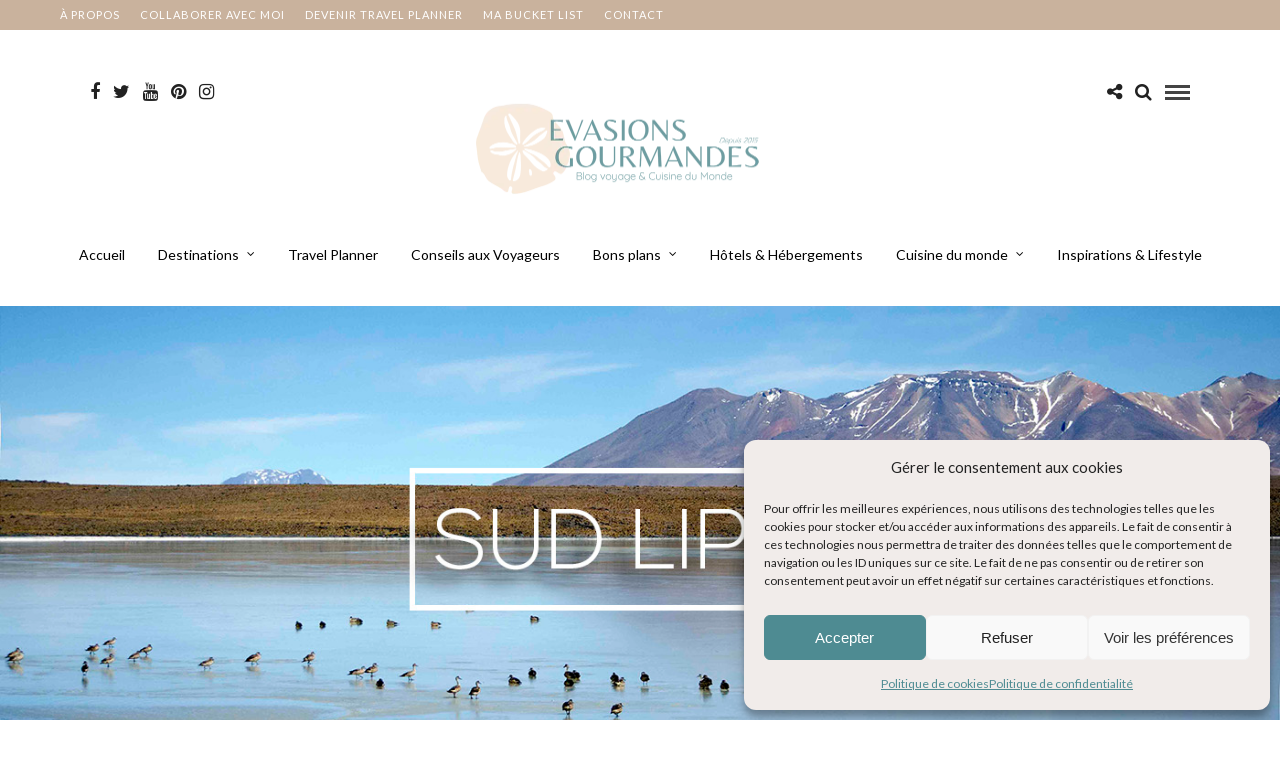

--- FILE ---
content_type: text/html; charset=UTF-8
request_url: https://www.evasionsgourmandes.com/road-trip-dans-le-sud-lipez/
body_size: 37509
content:
<!DOCTYPE html>
<html lang="fr-FR" >
<head>
<meta charset="UTF-8" />

<meta name="viewport" content="width=device-width, initial-scale=1, maximum-scale=1" />

<meta name="format-detection" content="telephone=no">

<link rel="profile" href="http://gmpg.org/xfn/11" />
<link rel="pingback" href="https://www.evasionsgourmandes.com/xmlrpc.php" />
     


	<meta property="og:image" content="https://www.evasionsgourmandes.com/wp-content/uploads/sud_lipez/sud_lipez_couverture-150x150.jpg"/>
	<meta property="og:title" content="Road trip dans le Sud Lipez, le joyau de la Bolivie"/>
	<meta property="og:url" content="https://www.evasionsgourmandes.com/road-trip-dans-le-sud-lipez/"/>
	<meta property="og:description" content=""/>
	
		<link rel="shortcut icon" href="https://www.evasionsgourmandes.com/wp-content/uploads/2023/02/logo_Plan-de-travail-1-copie-2.png" />
 

<meta name='robots' content='index, follow, max-image-preview:large, max-snippet:-1, max-video-preview:-1' />

	<!-- This site is optimized with the Yoast SEO plugin v26.7 - https://yoast.com/wordpress/plugins/seo/ -->
	<title>Road trip dans le Sud Lipez, le joyau de la Bolivie | Evasions Gourmandes</title>
<link data-rocket-prefetch href="https://fonts.googleapis.com" rel="dns-prefetch">
<link data-rocket-prefetch href="https://www.googletagmanager.com" rel="dns-prefetch">
<link data-rocket-prefetch href="https://widgets.skyscanner.net" rel="dns-prefetch">
<link data-rocket-prefetch href="https://www.booking.com" rel="dns-prefetch"><link rel="preload" data-rocket-preload as="image" href="https://www.evasionsgourmandes.com/wp-content/uploads/sud_lipez/sud_lipez_couverture.jpg" fetchpriority="high">
	<meta name="description" content="Road trip dans le Sud Lipez en Bolivie, entre désert, lagunes, geysers, volcans et paysages lunaires. Récit de voyage de cette excursion inoubliable" />
	<link rel="canonical" href="https://www.evasionsgourmandes.com/road-trip-dans-le-sud-lipez/" />
	<meta property="og:locale" content="fr_FR" />
	<meta property="og:type" content="article" />
	<meta property="og:title" content="Road trip dans le Sud Lipez, le joyau de la Bolivie | Evasions Gourmandes" />
	<meta property="og:description" content="Road trip dans le Sud Lipez en Bolivie, entre désert, lagunes, geysers, volcans et paysages lunaires. Récit de voyage de cette excursion inoubliable" />
	<meta property="og:url" content="https://www.evasionsgourmandes.com/road-trip-dans-le-sud-lipez/" />
	<meta property="og:site_name" content="Evasions Gourmandes" />
	<meta property="article:publisher" content="https://www.facebook.com/evasionsgourmandess/" />
	<meta property="article:published_time" content="2015-02-22T15:59:17+00:00" />
	<meta property="article:modified_time" content="2016-07-27T11:15:39+00:00" />
	<meta property="og:image" content="https://www.evasionsgourmandes.com/wp-content/uploads/sud_lipez/sud_lipez_couverture.jpg" />
	<meta property="og:image:width" content="1400" />
	<meta property="og:image:height" content="907" />
	<meta property="og:image:type" content="image/jpeg" />
	<meta name="author" content="Clo" />
	<meta name="twitter:card" content="summary_large_image" />
	<meta name="twitter:creator" content="@evas_gourmandes" />
	<meta name="twitter:site" content="@evas_gourmandes" />
	<meta name="twitter:label1" content="Écrit par" />
	<meta name="twitter:data1" content="Clo" />
	<meta name="twitter:label2" content="Durée de lecture estimée" />
	<meta name="twitter:data2" content="6 minutes" />
	<script type="application/ld+json" class="yoast-schema-graph">{"@context":"https://schema.org","@graph":[{"@type":"Article","@id":"https://www.evasionsgourmandes.com/road-trip-dans-le-sud-lipez/#article","isPartOf":{"@id":"https://www.evasionsgourmandes.com/road-trip-dans-le-sud-lipez/"},"author":{"name":"Clo","@id":"https://www.evasionsgourmandes.com/#/schema/person/7cb3e8db56473cd175dedd5dd5c5fa64"},"headline":"Road trip dans le Sud Lipez, le joyau de la Bolivie","datePublished":"2015-02-22T15:59:17+00:00","dateModified":"2016-07-27T11:15:39+00:00","mainEntityOfPage":{"@id":"https://www.evasionsgourmandes.com/road-trip-dans-le-sud-lipez/"},"wordCount":1338,"commentCount":0,"publisher":{"@id":"https://www.evasionsgourmandes.com/#organization"},"image":{"@id":"https://www.evasionsgourmandes.com/road-trip-dans-le-sud-lipez/#primaryimage"},"thumbnailUrl":"https://www.evasionsgourmandes.com/wp-content/uploads/sud_lipez/sud_lipez_couverture.jpg","keywords":["amérique du sud","bolivie"],"articleSection":["Amérique du Sud","Bolivie"],"inLanguage":"fr-FR","potentialAction":[{"@type":"CommentAction","name":"Comment","target":["https://www.evasionsgourmandes.com/road-trip-dans-le-sud-lipez/#respond"]}]},{"@type":"WebPage","@id":"https://www.evasionsgourmandes.com/road-trip-dans-le-sud-lipez/","url":"https://www.evasionsgourmandes.com/road-trip-dans-le-sud-lipez/","name":"Road trip dans le Sud Lipez, le joyau de la Bolivie | Evasions Gourmandes","isPartOf":{"@id":"https://www.evasionsgourmandes.com/#website"},"primaryImageOfPage":{"@id":"https://www.evasionsgourmandes.com/road-trip-dans-le-sud-lipez/#primaryimage"},"image":{"@id":"https://www.evasionsgourmandes.com/road-trip-dans-le-sud-lipez/#primaryimage"},"thumbnailUrl":"https://www.evasionsgourmandes.com/wp-content/uploads/sud_lipez/sud_lipez_couverture.jpg","datePublished":"2015-02-22T15:59:17+00:00","dateModified":"2016-07-27T11:15:39+00:00","description":"Road trip dans le Sud Lipez en Bolivie, entre désert, lagunes, geysers, volcans et paysages lunaires. Récit de voyage de cette excursion inoubliable","breadcrumb":{"@id":"https://www.evasionsgourmandes.com/road-trip-dans-le-sud-lipez/#breadcrumb"},"inLanguage":"fr-FR","potentialAction":[{"@type":"ReadAction","target":["https://www.evasionsgourmandes.com/road-trip-dans-le-sud-lipez/"]}]},{"@type":"ImageObject","inLanguage":"fr-FR","@id":"https://www.evasionsgourmandes.com/road-trip-dans-le-sud-lipez/#primaryimage","url":"https://www.evasionsgourmandes.com/wp-content/uploads/sud_lipez/sud_lipez_couverture.jpg","contentUrl":"https://www.evasionsgourmandes.com/wp-content/uploads/sud_lipez/sud_lipez_couverture.jpg","width":1400,"height":907,"caption":"Road trip dans le Sud Lipez"},{"@type":"BreadcrumbList","@id":"https://www.evasionsgourmandes.com/road-trip-dans-le-sud-lipez/#breadcrumb","itemListElement":[{"@type":"ListItem","position":1,"name":"Accueil","item":"https://www.evasionsgourmandes.com/"},{"@type":"ListItem","position":2,"name":"Road trip dans le Sud Lipez, le joyau de la Bolivie"}]},{"@type":"WebSite","@id":"https://www.evasionsgourmandes.com/#website","url":"https://www.evasionsgourmandes.com/","name":"Evasions Gourmandes","description":"Blog voyage et Travel Planner","publisher":{"@id":"https://www.evasionsgourmandes.com/#organization"},"potentialAction":[{"@type":"SearchAction","target":{"@type":"EntryPoint","urlTemplate":"https://www.evasionsgourmandes.com/?s={search_term_string}"},"query-input":{"@type":"PropertyValueSpecification","valueRequired":true,"valueName":"search_term_string"}}],"inLanguage":"fr-FR"},{"@type":"Organization","@id":"https://www.evasionsgourmandes.com/#organization","name":"Evasions Gourmandes","url":"https://www.evasionsgourmandes.com/","logo":{"@type":"ImageObject","inLanguage":"fr-FR","@id":"https://www.evasionsgourmandes.com/#/schema/logo/image/","url":"https://www.evasionsgourmandes.com/wp-content/uploads/2023/02/logo-evasiongourmandes-800px.png","contentUrl":"https://www.evasionsgourmandes.com/wp-content/uploads/2023/02/logo-evasiongourmandes-800px.png","width":800,"height":243,"caption":"Evasions Gourmandes"},"image":{"@id":"https://www.evasionsgourmandes.com/#/schema/logo/image/"},"sameAs":["https://www.facebook.com/evasionsgourmandess/","https://x.com/evas_gourmandes","https://www.instagram.com/evasionsgourmandes/","https://fr.pinterest.com/evas_gourmandes/world-food/","https://www.youtube.com/channel/UCCAd8IC-K3iu15In9obBiXQ"]},{"@type":"Person","@id":"https://www.evasionsgourmandes.com/#/schema/person/7cb3e8db56473cd175dedd5dd5c5fa64","name":"Clo","image":{"@type":"ImageObject","inLanguage":"fr-FR","@id":"https://www.evasionsgourmandes.com/#/schema/person/image/","url":"https://secure.gravatar.com/avatar/e2f2f9972b4a3a3e83944418ec0d2c34b2e694b011694eb7e4c6ddca4097f777?s=96&r=g","contentUrl":"https://secure.gravatar.com/avatar/e2f2f9972b4a3a3e83944418ec0d2c34b2e694b011694eb7e4c6ddca4097f777?s=96&r=g","caption":"Clo"},"description":"Globetrotteuse épicurienne, j'allie mes deux passions, le voyage et la cuisine du monde en partageant mes aventures sur le blog et en créant quelques recettes. J'aime la nature, les grands espaces, aller à la rencontre des autres mais surtout partager mes découvertes avec vous ! Mon truc à moi ? Goûter à tout, partout dans le monde !","sameAs":["http://www.evasionsgourmandes.com","https://x.com/evas_gourmandes"]}]}</script>
	<!-- / Yoast SEO plugin. -->


<link rel='dns-prefetch' href='//www.googletagmanager.com' />
<link rel='dns-prefetch' href='//fonts.googleapis.com' />
<link rel="alternate" type="application/rss+xml" title="Evasions Gourmandes &raquo; Flux" href="https://www.evasionsgourmandes.com/feed/" />
<link rel="alternate" type="application/rss+xml" title="Evasions Gourmandes &raquo; Flux des commentaires" href="https://www.evasionsgourmandes.com/comments/feed/" />
<link rel="alternate" type="application/rss+xml" title="Evasions Gourmandes &raquo; Road trip dans le Sud Lipez, le joyau de la Bolivie Flux des commentaires" href="https://www.evasionsgourmandes.com/road-trip-dans-le-sud-lipez/feed/" />
<link rel="alternate" title="oEmbed (JSON)" type="application/json+oembed" href="https://www.evasionsgourmandes.com/wp-json/oembed/1.0/embed?url=https%3A%2F%2Fwww.evasionsgourmandes.com%2Froad-trip-dans-le-sud-lipez%2F" />
<link rel="alternate" title="oEmbed (XML)" type="text/xml+oembed" href="https://www.evasionsgourmandes.com/wp-json/oembed/1.0/embed?url=https%3A%2F%2Fwww.evasionsgourmandes.com%2Froad-trip-dans-le-sud-lipez%2F&#038;format=xml" />
<style id='wp-img-auto-sizes-contain-inline-css' type='text/css'>
img:is([sizes=auto i],[sizes^="auto," i]){contain-intrinsic-size:3000px 1500px}
/*# sourceURL=wp-img-auto-sizes-contain-inline-css */
</style>
<link rel='stylesheet' id='sbi_styles-css' href='https://www.evasionsgourmandes.com/wp-content/plugins/instagram-feed/css/sbi-styles.min.css' type='text/css' media='all' />
<style id='wp-emoji-styles-inline-css' type='text/css'>

	img.wp-smiley, img.emoji {
		display: inline !important;
		border: none !important;
		box-shadow: none !important;
		height: 1em !important;
		width: 1em !important;
		margin: 0 0.07em !important;
		vertical-align: -0.1em !important;
		background: none !important;
		padding: 0 !important;
	}
/*# sourceURL=wp-emoji-styles-inline-css */
</style>
<link rel='stylesheet' id='wp-block-library-css' href='https://www.evasionsgourmandes.com/wp-includes/css/dist/block-library/style.min.css' type='text/css' media='all' />
<style id='classic-theme-styles-inline-css' type='text/css'>
/*! This file is auto-generated */
.wp-block-button__link{color:#fff;background-color:#32373c;border-radius:9999px;box-shadow:none;text-decoration:none;padding:calc(.667em + 2px) calc(1.333em + 2px);font-size:1.125em}.wp-block-file__button{background:#32373c;color:#fff;text-decoration:none}
/*# sourceURL=/wp-includes/css/classic-themes.min.css */
</style>
<style id='global-styles-inline-css' type='text/css'>
:root{--wp--preset--aspect-ratio--square: 1;--wp--preset--aspect-ratio--4-3: 4/3;--wp--preset--aspect-ratio--3-4: 3/4;--wp--preset--aspect-ratio--3-2: 3/2;--wp--preset--aspect-ratio--2-3: 2/3;--wp--preset--aspect-ratio--16-9: 16/9;--wp--preset--aspect-ratio--9-16: 9/16;--wp--preset--color--black: #000000;--wp--preset--color--cyan-bluish-gray: #abb8c3;--wp--preset--color--white: #ffffff;--wp--preset--color--pale-pink: #f78da7;--wp--preset--color--vivid-red: #cf2e2e;--wp--preset--color--luminous-vivid-orange: #ff6900;--wp--preset--color--luminous-vivid-amber: #fcb900;--wp--preset--color--light-green-cyan: #7bdcb5;--wp--preset--color--vivid-green-cyan: #00d084;--wp--preset--color--pale-cyan-blue: #8ed1fc;--wp--preset--color--vivid-cyan-blue: #0693e3;--wp--preset--color--vivid-purple: #9b51e0;--wp--preset--gradient--vivid-cyan-blue-to-vivid-purple: linear-gradient(135deg,rgb(6,147,227) 0%,rgb(155,81,224) 100%);--wp--preset--gradient--light-green-cyan-to-vivid-green-cyan: linear-gradient(135deg,rgb(122,220,180) 0%,rgb(0,208,130) 100%);--wp--preset--gradient--luminous-vivid-amber-to-luminous-vivid-orange: linear-gradient(135deg,rgb(252,185,0) 0%,rgb(255,105,0) 100%);--wp--preset--gradient--luminous-vivid-orange-to-vivid-red: linear-gradient(135deg,rgb(255,105,0) 0%,rgb(207,46,46) 100%);--wp--preset--gradient--very-light-gray-to-cyan-bluish-gray: linear-gradient(135deg,rgb(238,238,238) 0%,rgb(169,184,195) 100%);--wp--preset--gradient--cool-to-warm-spectrum: linear-gradient(135deg,rgb(74,234,220) 0%,rgb(151,120,209) 20%,rgb(207,42,186) 40%,rgb(238,44,130) 60%,rgb(251,105,98) 80%,rgb(254,248,76) 100%);--wp--preset--gradient--blush-light-purple: linear-gradient(135deg,rgb(255,206,236) 0%,rgb(152,150,240) 100%);--wp--preset--gradient--blush-bordeaux: linear-gradient(135deg,rgb(254,205,165) 0%,rgb(254,45,45) 50%,rgb(107,0,62) 100%);--wp--preset--gradient--luminous-dusk: linear-gradient(135deg,rgb(255,203,112) 0%,rgb(199,81,192) 50%,rgb(65,88,208) 100%);--wp--preset--gradient--pale-ocean: linear-gradient(135deg,rgb(255,245,203) 0%,rgb(182,227,212) 50%,rgb(51,167,181) 100%);--wp--preset--gradient--electric-grass: linear-gradient(135deg,rgb(202,248,128) 0%,rgb(113,206,126) 100%);--wp--preset--gradient--midnight: linear-gradient(135deg,rgb(2,3,129) 0%,rgb(40,116,252) 100%);--wp--preset--font-size--small: 13px;--wp--preset--font-size--medium: 20px;--wp--preset--font-size--large: 36px;--wp--preset--font-size--x-large: 42px;--wp--preset--spacing--20: 0.44rem;--wp--preset--spacing--30: 0.67rem;--wp--preset--spacing--40: 1rem;--wp--preset--spacing--50: 1.5rem;--wp--preset--spacing--60: 2.25rem;--wp--preset--spacing--70: 3.38rem;--wp--preset--spacing--80: 5.06rem;--wp--preset--shadow--natural: 6px 6px 9px rgba(0, 0, 0, 0.2);--wp--preset--shadow--deep: 12px 12px 50px rgba(0, 0, 0, 0.4);--wp--preset--shadow--sharp: 6px 6px 0px rgba(0, 0, 0, 0.2);--wp--preset--shadow--outlined: 6px 6px 0px -3px rgb(255, 255, 255), 6px 6px rgb(0, 0, 0);--wp--preset--shadow--crisp: 6px 6px 0px rgb(0, 0, 0);}:where(.is-layout-flex){gap: 0.5em;}:where(.is-layout-grid){gap: 0.5em;}body .is-layout-flex{display: flex;}.is-layout-flex{flex-wrap: wrap;align-items: center;}.is-layout-flex > :is(*, div){margin: 0;}body .is-layout-grid{display: grid;}.is-layout-grid > :is(*, div){margin: 0;}:where(.wp-block-columns.is-layout-flex){gap: 2em;}:where(.wp-block-columns.is-layout-grid){gap: 2em;}:where(.wp-block-post-template.is-layout-flex){gap: 1.25em;}:where(.wp-block-post-template.is-layout-grid){gap: 1.25em;}.has-black-color{color: var(--wp--preset--color--black) !important;}.has-cyan-bluish-gray-color{color: var(--wp--preset--color--cyan-bluish-gray) !important;}.has-white-color{color: var(--wp--preset--color--white) !important;}.has-pale-pink-color{color: var(--wp--preset--color--pale-pink) !important;}.has-vivid-red-color{color: var(--wp--preset--color--vivid-red) !important;}.has-luminous-vivid-orange-color{color: var(--wp--preset--color--luminous-vivid-orange) !important;}.has-luminous-vivid-amber-color{color: var(--wp--preset--color--luminous-vivid-amber) !important;}.has-light-green-cyan-color{color: var(--wp--preset--color--light-green-cyan) !important;}.has-vivid-green-cyan-color{color: var(--wp--preset--color--vivid-green-cyan) !important;}.has-pale-cyan-blue-color{color: var(--wp--preset--color--pale-cyan-blue) !important;}.has-vivid-cyan-blue-color{color: var(--wp--preset--color--vivid-cyan-blue) !important;}.has-vivid-purple-color{color: var(--wp--preset--color--vivid-purple) !important;}.has-black-background-color{background-color: var(--wp--preset--color--black) !important;}.has-cyan-bluish-gray-background-color{background-color: var(--wp--preset--color--cyan-bluish-gray) !important;}.has-white-background-color{background-color: var(--wp--preset--color--white) !important;}.has-pale-pink-background-color{background-color: var(--wp--preset--color--pale-pink) !important;}.has-vivid-red-background-color{background-color: var(--wp--preset--color--vivid-red) !important;}.has-luminous-vivid-orange-background-color{background-color: var(--wp--preset--color--luminous-vivid-orange) !important;}.has-luminous-vivid-amber-background-color{background-color: var(--wp--preset--color--luminous-vivid-amber) !important;}.has-light-green-cyan-background-color{background-color: var(--wp--preset--color--light-green-cyan) !important;}.has-vivid-green-cyan-background-color{background-color: var(--wp--preset--color--vivid-green-cyan) !important;}.has-pale-cyan-blue-background-color{background-color: var(--wp--preset--color--pale-cyan-blue) !important;}.has-vivid-cyan-blue-background-color{background-color: var(--wp--preset--color--vivid-cyan-blue) !important;}.has-vivid-purple-background-color{background-color: var(--wp--preset--color--vivid-purple) !important;}.has-black-border-color{border-color: var(--wp--preset--color--black) !important;}.has-cyan-bluish-gray-border-color{border-color: var(--wp--preset--color--cyan-bluish-gray) !important;}.has-white-border-color{border-color: var(--wp--preset--color--white) !important;}.has-pale-pink-border-color{border-color: var(--wp--preset--color--pale-pink) !important;}.has-vivid-red-border-color{border-color: var(--wp--preset--color--vivid-red) !important;}.has-luminous-vivid-orange-border-color{border-color: var(--wp--preset--color--luminous-vivid-orange) !important;}.has-luminous-vivid-amber-border-color{border-color: var(--wp--preset--color--luminous-vivid-amber) !important;}.has-light-green-cyan-border-color{border-color: var(--wp--preset--color--light-green-cyan) !important;}.has-vivid-green-cyan-border-color{border-color: var(--wp--preset--color--vivid-green-cyan) !important;}.has-pale-cyan-blue-border-color{border-color: var(--wp--preset--color--pale-cyan-blue) !important;}.has-vivid-cyan-blue-border-color{border-color: var(--wp--preset--color--vivid-cyan-blue) !important;}.has-vivid-purple-border-color{border-color: var(--wp--preset--color--vivid-purple) !important;}.has-vivid-cyan-blue-to-vivid-purple-gradient-background{background: var(--wp--preset--gradient--vivid-cyan-blue-to-vivid-purple) !important;}.has-light-green-cyan-to-vivid-green-cyan-gradient-background{background: var(--wp--preset--gradient--light-green-cyan-to-vivid-green-cyan) !important;}.has-luminous-vivid-amber-to-luminous-vivid-orange-gradient-background{background: var(--wp--preset--gradient--luminous-vivid-amber-to-luminous-vivid-orange) !important;}.has-luminous-vivid-orange-to-vivid-red-gradient-background{background: var(--wp--preset--gradient--luminous-vivid-orange-to-vivid-red) !important;}.has-very-light-gray-to-cyan-bluish-gray-gradient-background{background: var(--wp--preset--gradient--very-light-gray-to-cyan-bluish-gray) !important;}.has-cool-to-warm-spectrum-gradient-background{background: var(--wp--preset--gradient--cool-to-warm-spectrum) !important;}.has-blush-light-purple-gradient-background{background: var(--wp--preset--gradient--blush-light-purple) !important;}.has-blush-bordeaux-gradient-background{background: var(--wp--preset--gradient--blush-bordeaux) !important;}.has-luminous-dusk-gradient-background{background: var(--wp--preset--gradient--luminous-dusk) !important;}.has-pale-ocean-gradient-background{background: var(--wp--preset--gradient--pale-ocean) !important;}.has-electric-grass-gradient-background{background: var(--wp--preset--gradient--electric-grass) !important;}.has-midnight-gradient-background{background: var(--wp--preset--gradient--midnight) !important;}.has-small-font-size{font-size: var(--wp--preset--font-size--small) !important;}.has-medium-font-size{font-size: var(--wp--preset--font-size--medium) !important;}.has-large-font-size{font-size: var(--wp--preset--font-size--large) !important;}.has-x-large-font-size{font-size: var(--wp--preset--font-size--x-large) !important;}
:where(.wp-block-post-template.is-layout-flex){gap: 1.25em;}:where(.wp-block-post-template.is-layout-grid){gap: 1.25em;}
:where(.wp-block-term-template.is-layout-flex){gap: 1.25em;}:where(.wp-block-term-template.is-layout-grid){gap: 1.25em;}
:where(.wp-block-columns.is-layout-flex){gap: 2em;}:where(.wp-block-columns.is-layout-grid){gap: 2em;}
:root :where(.wp-block-pullquote){font-size: 1.5em;line-height: 1.6;}
/*# sourceURL=global-styles-inline-css */
</style>
<link rel='stylesheet' id='fb-widget-frontend-style-css' href='https://www.evasionsgourmandes.com/wp-content/plugins/facebook-pagelike-widget/assets/css/style.css' type='text/css' media='all' />
<link rel='stylesheet' id='mc4wp-form-themes-css' href='https://www.evasionsgourmandes.com/wp-content/plugins/mailchimp-for-wp/assets/css/form-themes.css' type='text/css' media='all' />
<link rel='stylesheet' id='cmplz-general-css' href='https://www.evasionsgourmandes.com/wp-content/plugins/complianz-gdpr/assets/css/cookieblocker.min.css' type='text/css' media='all' />
<link rel='stylesheet' id='parent-style-css' href='https://www.evasionsgourmandes.com/wp-content/themes/letsblog/style.css' type='text/css' media='all' />
<link rel='stylesheet' id='letsblog-reset-css-css' href='https://www.evasionsgourmandes.com/wp-content/themes/letsblog/css/reset.css' type='text/css' media='all' />
<link rel='stylesheet' id='letsblog-wordpress-css-css' href='https://www.evasionsgourmandes.com/wp-content/themes/letsblog/css/wordpress.css' type='text/css' media='all' />
<link rel='stylesheet' id='letsblog-animation-css' href='https://www.evasionsgourmandes.com/wp-content/themes/letsblog/css/animation.css' type='text/css' media='all' />
<link rel='stylesheet' id='letsblog-magnific-popup-css-css' href='https://www.evasionsgourmandes.com/wp-content/themes/letsblog/css/magnific-popup.css' type='text/css' media='all' />
<link rel='stylesheet' id='letsblog-jquery-ui-css-css' href='https://www.evasionsgourmandes.com/wp-content/themes/letsblog/css/jqueryui/custom.css' type='text/css' media='all' />
<link rel='stylesheet' id='letsblog-flexslider-css-css' href='https://www.evasionsgourmandes.com/wp-content/themes/letsblog/js/flexslider/flexslider.css' type='text/css' media='all' />
<link rel='stylesheet' id='letsblog-tooltipster-css-css' href='https://www.evasionsgourmandes.com/wp-content/themes/letsblog/css/tooltipster.css' type='text/css' media='all' />
<link rel='stylesheet' id='letsblog-screen-css-css' href='https://www.evasionsgourmandes.com/wp-content/themes/letsblog/css/screen.css' type='text/css' media='all' />
<link rel='stylesheet' id='letsblog-fonts-css' href='https://fonts.googleapis.com/css?family=Lato%3A300%2C400%2C600%2C700%2C400italic%7CLibre+Baskerville%3A300%2C400%2C600%2C700%2C400italic%7CQuicksand%3A300%2C400%2C600%2C700%2C400italic&#038;subset=latin%2Clatin-ext%2Ccyrillic-ext%2Cgreek-ext%2Ccyrillic' type='text/css' media='all' />
<link rel='stylesheet' id='letsblog-fontawesome-css-css' href='https://www.evasionsgourmandes.com/wp-content/themes/letsblog/css/font-awesome.min.css' type='text/css' media='all' />
<link rel='stylesheet' id='letsblog-script-custom-css-css' href='https://www.evasionsgourmandes.com/wp-content/cache/busting/1/wp-content/themes/letsblog/templates/script-custom-css.css' type='text/css' media='all' />
<link rel='stylesheet' id='letsblog-childtheme-css-css' href='https://www.evasionsgourmandes.com/wp-content/themes/letsblog-child/style.css' type='text/css' media='all' />
<link rel='stylesheet' id='js_composer_front-css' href='https://www.evasionsgourmandes.com/wp-content/plugins/js_composer/assets/css/js_composer.min.css' type='text/css' media='all' />
<link rel='stylesheet' id='wp-color-picker-css' href='https://www.evasionsgourmandes.com/wp-admin/css/color-picker.min.css' type='text/css' media='all' />
<link rel='stylesheet' id='bos-searchbox-css' href='https://www.evasionsgourmandes.com/wp-content/plugins/bookingcom-official-searchbox/assets/css/bos_searchbox.css' type='text/css' media='all' />
<link rel='stylesheet' id='jquery-ui-css' href='https://www.evasionsgourmandes.com/wp-content/plugins/bookingcom-official-searchbox/assets/css/jquery-ui.css' type='text/css' media='all' />
<link rel='stylesheet' id='bos-date-range-picker-style-css' href='https://www.evasionsgourmandes.com/wp-content/plugins/bookingcom-official-searchbox/assets/css/daterangepicker.css' type='text/css' media='all' />
<link rel='stylesheet' id='bos-dynamic_style-css' href='https://www.evasionsgourmandes.com/wp-content/plugins/bookingcom-official-searchbox/assets/css/bos_dynamic.css' type='text/css' media='all' />
<link rel='stylesheet' id='letsblog-script-responsive-css-css' href='https://www.evasionsgourmandes.com/wp-content/themes/letsblog/css/grid.css' type='text/css' media='all' />
<link rel='stylesheet' id='kirki_google_fonts-css' href='https://fonts.googleapis.com/css?family=Lato%7CLibre+Baskerville%7CQuicksand%3A500&#038;subset' type='text/css' media='all' />
<link rel='stylesheet' id='kirki-styles-global-css' href='https://www.evasionsgourmandes.com/wp-content/themes/letsblog/modules/kirki/assets/css/kirki-styles.css' type='text/css' media='all' />
<style id='kirki-styles-global-inline-css' type='text/css'>
body, input[type=text], input[type=email], input[type=url], input[type=password], textarea{font-family:Lato, Helvetica, Arial, sans-serif;}body{font-size:15px;}h1, h2, h3, h4, h5, h6, h7{font-family:"Libre Baskerville", Georgia, serif;font-weight:400;}h1{font-size:38px;}h2{font-size:31px;}h3{font-size:24px;}h4{font-size:22px;}h5{font-size:18px;}h6{font-size:24px;}body, #gallery_lightbox h2, .slider_wrapper .gallery_image_caption h2, .post_info a{color:#000000;}::selection{background-color:#000000;}a{color:#508b92;}a:hover, a:active, .post_info_comment a i{color:#c7ae97;}h1, h2, h3, h4, h5, pre, code, tt, blockquote, .post_header h5 a, .post_header h3 a, .post_header.grid h6 a, .post_header.fullwidth h4 a, .post_header h5 a, blockquote, .site_loading_logo_item i{color:#508b92;}#social_share_wrapper, hr, #social_share_wrapper, .post.type-post, .comment .right, .widget_tag_cloud div a, .meta-tags a, .tag_cloud a, #footer, #post_more_wrapper, #page_content_wrapper .inner .sidebar_wrapper ul.sidebar_widget li.widget_nav_menu ul.menu li.current-menu-item a, .page_content_wrapper .inner .sidebar_wrapper ul.sidebar_widget li.widget_nav_menu ul.menu li.current-menu-item a, #autocomplete, .page_tagline{border-color:#e1e1e1;}input[type=text], input[type=password], input[type=email], input[type=url], textarea{background-color:#ffffff;color:#000000;border-color:#e1e1e1;}input[type=text]:focus, input[type=password]:focus, input[type=email]:focus, input[type=url]:focus, textarea:focus{border-color:#000000;}input[type=submit], input[type=button], a.button, .button{font-family:Quicksand, Helvetica, Arial, sans-serif;background-color:#bc9e81;color:#ffffff;border-color:#888888;}.frame_top, .frame_bottom, .frame_left, .frame_right{background:#222222;}#menu_wrapper .nav ul li a, #menu_wrapper div .nav li > a{font-family:Lato, Helvetica, Arial, sans-serif;font-size:14px;font-weight:400;letter-spacing:0px;text-transform:none;color:#000000;}#menu_wrapper .nav ul li a.hover, #menu_wrapper .nav ul li a:hover, #menu_wrapper div .nav li a.hover, #menu_wrapper div .nav li a:hover{color:#4e8b92;}#menu_wrapper div .nav > li.current-menu-item > a, #menu_wrapper div .nav > li.current-menu-parent > a, #menu_wrapper div .nav > li.current-menu-ancestor > a{color:#c7ae97;}.top_bar{background-color:#ffffff;}#menu_wrapper .nav ul li ul li a, #menu_wrapper div .nav li ul li a, #menu_wrapper div .nav li.current-menu-parent ul li a{font-size:14px;font-weight:400;letter-spacing:0px;text-transform:none;color:#222222;}.mobile_main_nav li a:hover, .mobile_main_nav li a:active, #sub_menu li a:hover, #sub_menu li a:active, .mobile_menu_wrapper .sidebar_wrapper h2.widgettitle{color:#bc9e81;}#menu_wrapper .nav ul li ul li a:hover, #menu_wrapper div .nav li ul li a:hover, #menu_wrapper div .nav li.current-menu-parent ul li a:hover, #menu_wrapper .nav ul li.megamenu ul li ul li a:hover, #menu_wrapper div .nav li.megamenu ul li ul li a:hover, #menu_wrapper .nav ul li.megamenu ul li ul li a:active, #menu_wrapper div .nav li.megamenu ul li ul li a:active{background:#f8eadc;}#menu_wrapper .nav ul li ul, #menu_wrapper div .nav li ul{background:#ffffff;border-color:#e1e1e1;}#menu_wrapper div .nav li.megamenu ul li > a, #menu_wrapper div .nav li.megamenu ul li > a:hover, #menu_wrapper div .nav li.megamenu ul li > a:active{color:#222222;}#menu_wrapper div .nav li.megamenu ul li{border-color:#eeeeee;}.above_top_bar{background:#c9b29d;}#top_menu li a, .top_contact_info, .top_contact_info i, .top_contact_info a, .top_contact_info a:hover, .top_contact_info a:active{color:#ffffff;}.mobile_menu_wrapper #searchform{background:#ebebeb;}.mobile_menu_wrapper #searchform input[type=text], .mobile_menu_wrapper #searchform button i{color:#222222;}.mobile_menu_wrapper{background-color:#ffffff;}.mobile_main_nav li a, #sub_menu li a{font-family:Lato, Helvetica, Arial, sans-serif;font-size:16px;text-transform:none;letter-spacing:0px;}.mobile_main_nav li a, #sub_menu li a, .mobile_menu_wrapper .sidebar_wrapper a, .mobile_menu_wrapper .sidebar_wrapper, #close_mobile_menu i{color:#3a3a3a;}#page_caption{background-color:#719da0;padding-top:40px;padding-bottom:40px;}#page_caption h1{font-size:36px;}#page_caption h1, .post_caption h1{font-weight:400;text-transform:none;letter-spacing:-1px;color:#ffffff;}#page_caption.hasbg{height:460px;}.page_tagline{color:#999999;font-size:11px;font-weight:400;letter-spacing:5px;text-transform:none;}#page_content_wrapper .sidebar .content .sidebar_widget li h2.widgettitle, h2.widgettitle, h5.widgettitle,
                .widget_block .wp-block-group__inner-container h2{font-family:"Libre Baskerville", Georgia, serif;font-size:20px;font-weight:500;letter-spacing:-1px;text-transform:none;}#page_content_wrapper .inner .sidebar_wrapper .sidebar .content, .page_content_wrapper .inner .sidebar_wrapper .sidebar .content,
                .widget_block .wp-block-group__inner-container h2{color:#444444;}#page_content_wrapper .inner .sidebar_wrapper a, .page_content_wrapper .inner .sidebar_wrapper a{color:#222222;}#page_content_wrapper .inner .sidebar_wrapper a:hover, #page_content_wrapper .inner .sidebar_wrapper a:active, .page_content_wrapper .inner .sidebar_wrapper a:hover, .page_content_wrapper .inner .sidebar_wrapper a:active{color:#999999;}#page_content_wrapper .sidebar .content .sidebar_widget li h2.widgettitle, h2.widgettitle, h5.widgettitle{color:#4e8b92;}.footer_bar{background-color:#eeebeb;}#footer, #copyright{color:#52575d;}#copyright a, #copyright a:active, #footer a, #footer a:active, #footer_menu li a, #footer_menu li a:active{color:#52575d;}#copyright a:hover, #footer a:hover, .social_wrapper ul li a:hover, #footer_menu li a:hover{color:#9a795f;}.footer_bar_wrapper, .footer_bar{border-color:#444444;}#footer .widget_tag_cloud div a{background:#444444;}.footer_bar_wrapper .social_wrapper ul li a{color:#0a0a0a;}.post_header:not(.single) h5, body.single-post .post_header_title h1, #post_featured_slider li .slider_image .slide_post h2, #page_content_wrapper .posts.blog li a, .page_content_wrapper .posts.blog li a, #page_content_wrapper .sidebar .content .sidebar_widget > li.widget_recent_entries ul li a, #autocomplete li strong, .post_related strong, #footer ul.sidebar_widget .posts.blog li a, .post_info_comment{font-family:"Libre Baskerville", Georgia, serif;}.post_header:not(.single) h5, body.single-post .post_header_title h1, #post_featured_slider li .slider_image .slide_post h2, #page_content_wrapper .posts.blog li a, .page_content_wrapper .posts.blog li a, #page_content_wrapper .sidebar .content .sidebar_widget > li.widget_recent_entries ul li a, #autocomplete li strong, .post_related strong, #footer ul.sidebar_widget .posts.blog li a{text-transform:none;letter-spacing:-1px;}.post_info_date, .post_attribute, .comment_date, .post-date, #post_featured_slider li .slider_image .slide_post .slide_post_date{font-family:Lato, Helvetica, Arial, sans-serif;}.post_info_date{color:#19120b;}.post_info_date:before{border-color:#19120b;}.readmore{color:#719da0;}
/*# sourceURL=kirki-styles-global-inline-css */
</style>
<script type="text/javascript" src="https://www.evasionsgourmandes.com/wp-includes/js/jquery/jquery.min.js" id="jquery-core-js"></script>
<script type="text/javascript" src="https://www.evasionsgourmandes.com/wp-includes/js/jquery/jquery-migrate.min.js" id="jquery-migrate-js"></script>

<!-- Extrait de code de la balise Google (gtag.js) ajouté par Site Kit -->
<!-- Extrait Google Analytics ajouté par Site Kit -->
<script type="text/javascript" src="https://www.googletagmanager.com/gtag/js?id=GT-K8M22M6" id="google_gtagjs-js" async></script>
<script type="text/javascript" id="google_gtagjs-js-after">
/* <![CDATA[ */
window.dataLayer = window.dataLayer || [];function gtag(){dataLayer.push(arguments);}
gtag("set","linker",{"domains":["www.evasionsgourmandes.com"]});
gtag("js", new Date());
gtag("set", "developer_id.dZTNiMT", true);
gtag("config", "GT-K8M22M6");
//# sourceURL=google_gtagjs-js-after
/* ]]> */
</script>
<script type="text/javascript" src="https://www.evasionsgourmandes.com/wp-content/plugins/happy-elementor-addons/assets/vendor/dom-purify/purify.min.js" id="dom-purify-js"></script>
<script></script><link rel="https://api.w.org/" href="https://www.evasionsgourmandes.com/wp-json/" /><link rel="alternate" title="JSON" type="application/json" href="https://www.evasionsgourmandes.com/wp-json/wp/v2/posts/841" /><link rel="EditURI" type="application/rsd+xml" title="RSD" href="https://www.evasionsgourmandes.com/xmlrpc.php?rsd" />

<link rel='shortlink' href='https://www.evasionsgourmandes.com/?p=841' />
<meta name="generator" content="Site Kit by Google 1.170.0" />			<style>.cmplz-hidden {
					display: none !important;
				}</style><meta name="generator" content="Elementor 3.34.1; features: additional_custom_breakpoints; settings: css_print_method-external, google_font-enabled, font_display-auto">
<style type="text/css">.recentcomments a{display:inline !important;padding:0 !important;margin:0 !important;}</style>			<style>
				.e-con.e-parent:nth-of-type(n+4):not(.e-lazyloaded):not(.e-no-lazyload),
				.e-con.e-parent:nth-of-type(n+4):not(.e-lazyloaded):not(.e-no-lazyload) * {
					background-image: none !important;
				}
				@media screen and (max-height: 1024px) {
					.e-con.e-parent:nth-of-type(n+3):not(.e-lazyloaded):not(.e-no-lazyload),
					.e-con.e-parent:nth-of-type(n+3):not(.e-lazyloaded):not(.e-no-lazyload) * {
						background-image: none !important;
					}
				}
				@media screen and (max-height: 640px) {
					.e-con.e-parent:nth-of-type(n+2):not(.e-lazyloaded):not(.e-no-lazyload),
					.e-con.e-parent:nth-of-type(n+2):not(.e-lazyloaded):not(.e-no-lazyload) * {
						background-image: none !important;
					}
				}
			</style>
			<meta name="generator" content="Powered by WPBakery Page Builder - drag and drop page builder for WordPress."/>
<link rel="icon" href="https://www.evasionsgourmandes.com/wp-content/uploads/2023/02/fav-eg-100x100.png" sizes="32x32" />
<link rel="icon" href="https://www.evasionsgourmandes.com/wp-content/uploads/2023/02/fav-eg.png" sizes="192x192" />
<link rel="apple-touch-icon" href="https://www.evasionsgourmandes.com/wp-content/uploads/2023/02/fav-eg.png" />
<meta name="msapplication-TileImage" content="https://www.evasionsgourmandes.com/wp-content/uploads/2023/02/fav-eg.png" />
		<style type="text/css" id="wp-custom-css">
			
.last-updated-date {
  font-size: 12px;
  font-family: lato;
	font-style: italic;
  color: #518B92;
}

#footer .sidebar_widget li h2.widgettitle {
	color: #54595F;}

.recentpost a {
	color: #54595F;


}
@media only screen and (max-width: 767px) 
	h3 {
    font-size: 22px!important;
}
h1 {
	font-size: 26px!important;}


.post_related strong a {
    color: #222;
    font-size: 15px;
    font-family: 'Lato';
    font-weight: 400;
    letter-spacing: 0px;
}

.widget_mc4wp_form_widget {
	background-color: #8fa382;}

 #footer ul.sidebar_widget .posts.blog li a, #page_content_wrapper .posts.blog li a {
    text-transform: none;
    letter-spacing: -0px;
    font-size: 14px;
    font-weight: 400;
	 font-family: lato;
}

h2, h3 {
    color: #508b92;
    letter-spacing: -1px;}
		</style>
		<noscript><style> .wpb_animate_when_almost_visible { opacity: 1; }</style></noscript>
<meta name="keywords" content="blog voyage, conseils, cuisine du monde, photographie, road trip, street food, voyage"/>
<meta name="google-site-verification" content="e8TGcHtNaBvwKkWrNuRPXdD0_RbbQNnuJ4zqBVbk4Kg" />
<meta name="google-site-verification" content="VkVv-UUkEJ7ds8X6v8UNZ8KgahoXehxR9zitZ68jyI0" />
<meta name = "B-verify" content = "4299e7f30088d8013bebc09cd3e6532d5325036b" />
    <meta name="p:domain_verify" content="046be164fc94ba31a4af37f8c67a05c2"/>
<style id="rocket-lazyrender-inline-css">[data-wpr-lazyrender] {content-visibility: auto;}</style><meta name="generator" content="WP Rocket 3.20.3" data-wpr-features="wpr_preconnect_external_domains wpr_automatic_lazy_rendering wpr_oci wpr_desktop" /></head>

<body data-cmplz=1 class="wp-singular post-template-default single single-post postid-841 single-format-standard wp-custom-logo wp-theme-letsblog wp-child-theme-letsblog-child wpb-js-composer js-comp-ver-8.7.2 vc_responsive elementor-default elementor-kit-11600">
    
    <!-- Preloader -->
                <div  id="preloader">
                    <div  id="status">&nbsp;</div>
                </div>

		<input type="hidden" id="pp_enable_right_click" name="pp_enable_right_click" value="1"/>
	<input type="hidden" id="pp_enable_dragging" name="pp_enable_dragging" value=""/>
	<input type="hidden" id="pp_image_path" name="pp_image_path" value="https://www.evasionsgourmandes.com/wp-content/themes/letsblog/images/"/>
	<input type="hidden" id="pp_homepage_url" name="pp_homepage_url" value="https://www.evasionsgourmandes.com"/>
	<input type="hidden" id="pp_ajax_search" name="pp_ajax_search" value="1"/>
	<input type="hidden" id="pp_fixed_menu" name="pp_fixed_menu" value="1"/>
	<input type="hidden" id="pp_topbar" name="pp_topbar" value="1"/>
	<input type="hidden" id="pp_page_title_img_blur" name="pp_page_title_img_blur" value=""/>
	<input type="hidden" id="tg_blog_slider_layout" name="tg_blog_slider_layout" value="slider"/>
	<input type="hidden" id="pp_back" name="pp_back" value="Back"/>
	
		<input type="hidden" id="pp_footer_style" name="pp_footer_style" value="4"/>
	
	<!-- Begin mobile menu -->
	<div  class="mobile_menu_wrapper">
		<a id="close_mobile_menu" href="javascript:;"><i class="fa fa-close"></i></a>
		
		    	<form role="search" method="get" name="searchform" id="searchform" action="https://www.evasionsgourmandes.com/">
    	    <div>
    	    	<input type="text" value="" name="s" id="s" autocomplete="off" placeholder="Search..."/>
    	    	<button>
    	        	<i class="fa fa-search"></i>
    	        </button>
    	    </div>
    	    <div id="autocomplete"></div>
    	</form>
    	    	
	    <div  class="menu-menu-mobile-container"><ul id="mobile_main_menu" class="mobile_main_nav"><li id="menu-item-350" class="menu-item menu-item-type-post_type menu-item-object-page menu-item-home menu-item-350"><a href="https://www.evasionsgourmandes.com/">Accueil</a></li>
<li id="menu-item-345" class="menu-item menu-item-type-post_type menu-item-object-page menu-item-has-children menu-item-345"><a href="https://www.evasionsgourmandes.com/a-propos/">À propos</a>
<ul class="sub-menu">
	<li id="menu-item-4720" class="menu-item menu-item-type-post_type menu-item-object-page menu-item-4720"><a href="https://www.evasionsgourmandes.com/?page_id=18">Qui suis-je ?</a></li>
	<li id="menu-item-343" class="menu-item menu-item-type-post_type menu-item-object-page menu-item-343"><a href="https://www.evasionsgourmandes.com/partenariats/">Collaborer avec moi</a></li>
	<li id="menu-item-15248" class="menu-item menu-item-type-post_type menu-item-object-post menu-item-15248"><a href="https://www.evasionsgourmandes.com/comment-devenir-travel-planner/">Devenir travel planner</a></li>
	<li id="menu-item-6782" class="menu-item menu-item-type-post_type menu-item-object-post menu-item-6782"><a href="https://www.evasionsgourmandes.com/blogueur-voyage/">Devenir blogueur voyage</a></li>
</ul>
</li>
<li id="menu-item-15244" class="menu-item menu-item-type-post_type menu-item-object-page menu-item-15244"><a href="https://www.evasionsgourmandes.com/travel-planner-organisation-de-voyage/">Votre voyage</a></li>
<li id="menu-item-342" class="menu-item menu-item-type-post_type menu-item-object-page menu-item-342"><a href="https://www.evasionsgourmandes.com/contact/">Contact</a></li>
<li id="menu-item-349" class="menu-item menu-item-type-post_type menu-item-object-page menu-item-has-children menu-item-349"><a href="https://www.evasionsgourmandes.com/destinations/">Destinations</a>
<ul class="sub-menu">
	<li id="menu-item-6736" class="menu-item menu-item-type-taxonomy menu-item-object-category menu-item-has-children menu-item-6736"><a href="https://www.evasionsgourmandes.com/category/afrique/">Afrique &amp; Océan Indien</a>
	<ul class="sub-menu">
		<li id="menu-item-6737" class="menu-item menu-item-type-taxonomy menu-item-object-category menu-item-6737"><a href="https://www.evasionsgourmandes.com/category/afrique/afrique-du-sud/">Afrique du Sud</a></li>
		<li id="menu-item-15055" class="menu-item menu-item-type-taxonomy menu-item-object-category menu-item-15055"><a href="https://www.evasionsgourmandes.com/category/afrique/maroc/">Maroc</a></li>
	</ul>
</li>
	<li id="menu-item-6738" class="menu-item menu-item-type-taxonomy menu-item-object-category menu-item-has-children menu-item-6738"><a href="https://www.evasionsgourmandes.com/category/amerique-centrale/">Amérique Centrale &amp; Caraïbes</a>
	<ul class="sub-menu">
		<li id="menu-item-16166" class="menu-item menu-item-type-post_type menu-item-object-page menu-item-16166"><a href="https://www.evasionsgourmandes.com/voyager-a-cuba/">Cuba</a></li>
		<li id="menu-item-16236" class="menu-item menu-item-type-post_type menu-item-object-page menu-item-16236"><a href="https://www.evasionsgourmandes.com/voyager-en-guadeloupe/">Guadeloupe</a></li>
		<li id="menu-item-6740" class="menu-item menu-item-type-taxonomy menu-item-object-category menu-item-6740"><a href="https://www.evasionsgourmandes.com/category/amerique-centrale/martinique/">Martinique</a></li>
		<li id="menu-item-16125" class="menu-item menu-item-type-post_type menu-item-object-page menu-item-16125"><a href="https://www.evasionsgourmandes.com/voyager-en-republique-dominicaine/">République dominicaine</a></li>
	</ul>
</li>
	<li id="menu-item-6741" class="menu-item menu-item-type-taxonomy menu-item-object-category menu-item-has-children menu-item-6741"><a href="https://www.evasionsgourmandes.com/category/amerique-nord/">Amérique du Nord</a>
	<ul class="sub-menu">
		<li id="menu-item-6742" class="menu-item menu-item-type-taxonomy menu-item-object-category menu-item-6742"><a href="https://www.evasionsgourmandes.com/category/amerique-nord/canada/">Canada</a></li>
		<li id="menu-item-6743" class="menu-item menu-item-type-taxonomy menu-item-object-category menu-item-6743"><a href="https://www.evasionsgourmandes.com/category/etats-unis/floride/">Floride</a></li>
		<li id="menu-item-6744" class="menu-item menu-item-type-taxonomy menu-item-object-category menu-item-6744"><a href="https://www.evasionsgourmandes.com/category/etats-unis/new-york/">New York</a></li>
		<li id="menu-item-6745" class="menu-item menu-item-type-taxonomy menu-item-object-category menu-item-6745"><a href="https://www.evasionsgourmandes.com/category/etats-unis/ouest-americain/">Ouest Américain</a></li>
		<li id="menu-item-16124" class="menu-item menu-item-type-post_type menu-item-object-page menu-item-16124"><a href="https://www.evasionsgourmandes.com/voyager-au-mexique/">Mexique</a></li>
	</ul>
</li>
	<li id="menu-item-6746" class="menu-item menu-item-type-taxonomy menu-item-object-category current-post-ancestor current-menu-parent current-post-parent menu-item-has-children menu-item-6746"><a href="https://www.evasionsgourmandes.com/category/amerique-sud/">Amérique du Sud</a>
	<ul class="sub-menu">
		<li id="menu-item-6747" class="menu-item menu-item-type-taxonomy menu-item-object-category menu-item-6747"><a href="https://www.evasionsgourmandes.com/category/amerique-sud/argentine/">Argentine</a></li>
		<li id="menu-item-6748" class="menu-item menu-item-type-taxonomy menu-item-object-category current-post-ancestor current-menu-parent current-post-parent menu-item-6748"><a href="https://www.evasionsgourmandes.com/category/amerique-sud/bolivie/">Bolivie</a></li>
		<li id="menu-item-6749" class="menu-item menu-item-type-taxonomy menu-item-object-category menu-item-6749"><a href="https://www.evasionsgourmandes.com/category/amerique-sud/bresil-amerique-sud/">Brésil</a></li>
		<li id="menu-item-6750" class="menu-item menu-item-type-taxonomy menu-item-object-category menu-item-6750"><a href="https://www.evasionsgourmandes.com/category/amerique-sud/chili/">Chili</a></li>
		<li id="menu-item-6751" class="menu-item menu-item-type-taxonomy menu-item-object-category menu-item-6751"><a href="https://www.evasionsgourmandes.com/category/amerique-sud/paraguay-amerique-sud/">Paraguay</a></li>
		<li id="menu-item-9863" class="menu-item menu-item-type-taxonomy menu-item-object-category menu-item-9863"><a href="https://www.evasionsgourmandes.com/category/amerique-sud/perou/">Pérou</a></li>
	</ul>
</li>
	<li id="menu-item-6752" class="menu-item menu-item-type-taxonomy menu-item-object-category menu-item-has-children menu-item-6752"><a href="https://www.evasionsgourmandes.com/category/asie/">Asie</a>
	<ul class="sub-menu">
		<li id="menu-item-6753" class="menu-item menu-item-type-taxonomy menu-item-object-category menu-item-6753"><a href="https://www.evasionsgourmandes.com/category/asie/bali/">Bali</a></li>
		<li id="menu-item-6754" class="menu-item menu-item-type-taxonomy menu-item-object-category menu-item-6754"><a href="https://www.evasionsgourmandes.com/category/asie/cambodge/">Cambodge</a></li>
		<li id="menu-item-6755" class="menu-item menu-item-type-taxonomy menu-item-object-category menu-item-6755"><a href="https://www.evasionsgourmandes.com/category/asie/hong-kong/">Hong Kong</a></li>
		<li id="menu-item-9320" class="menu-item menu-item-type-taxonomy menu-item-object-category menu-item-9320"><a href="https://www.evasionsgourmandes.com/category/asie/malaisie/">Malaisie</a></li>
		<li id="menu-item-6756" class="menu-item menu-item-type-taxonomy menu-item-object-category menu-item-6756"><a href="https://www.evasionsgourmandes.com/category/asie/singapour/">Singapour</a></li>
		<li id="menu-item-6757" class="menu-item menu-item-type-taxonomy menu-item-object-category menu-item-6757"><a href="https://www.evasionsgourmandes.com/category/asie/thailande/">Thaïlande</a></li>
		<li id="menu-item-6758" class="menu-item menu-item-type-taxonomy menu-item-object-category menu-item-6758"><a href="https://www.evasionsgourmandes.com/category/asie/vietnam/">Vietnam</a></li>
	</ul>
</li>
	<li id="menu-item-6760" class="menu-item menu-item-type-taxonomy menu-item-object-category menu-item-has-children menu-item-6760"><a href="https://www.evasionsgourmandes.com/category/oceanie/">Océanie</a>
	<ul class="sub-menu">
		<li id="menu-item-6761" class="menu-item menu-item-type-taxonomy menu-item-object-category menu-item-6761"><a href="https://www.evasionsgourmandes.com/category/oceanie/australie/">Australie</a></li>
		<li id="menu-item-6762" class="menu-item menu-item-type-taxonomy menu-item-object-category menu-item-6762"><a href="https://www.evasionsgourmandes.com/category/oceanie/nouvelle-zelande/">Nouvelle-Zélande</a></li>
		<li id="menu-item-16138" class="menu-item menu-item-type-post_type menu-item-object-page menu-item-16138"><a href="https://www.evasionsgourmandes.com/voyager-en-polynesie-francaise/">Polynésie Française</a></li>
	</ul>
</li>
	<li id="menu-item-6767" class="menu-item menu-item-type-taxonomy menu-item-object-category menu-item-has-children menu-item-6767"><a href="https://www.evasionsgourmandes.com/category/europe/">Europe</a>
	<ul class="sub-menu">
		<li id="menu-item-8115" class="menu-item menu-item-type-taxonomy menu-item-object-category menu-item-8115"><a href="https://www.evasionsgourmandes.com/category/europe/allemagne/">Allemagne</a></li>
		<li id="menu-item-6768" class="menu-item menu-item-type-taxonomy menu-item-object-category menu-item-6768"><a href="https://www.evasionsgourmandes.com/category/europe/royaume-uni/angleterre/">Angleterre</a></li>
		<li id="menu-item-6769" class="menu-item menu-item-type-taxonomy menu-item-object-category menu-item-6769"><a href="https://www.evasionsgourmandes.com/category/europe/belgique/">Belgique</a></li>
		<li id="menu-item-6770" class="menu-item menu-item-type-taxonomy menu-item-object-category menu-item-6770"><a href="https://www.evasionsgourmandes.com/category/europe/royaume-uni/ecosse/">Ecosse</a></li>
		<li id="menu-item-6771" class="menu-item menu-item-type-taxonomy menu-item-object-category menu-item-6771"><a href="https://www.evasionsgourmandes.com/category/europe/espagne/">Espagne</a></li>
		<li id="menu-item-7956" class="menu-item menu-item-type-post_type menu-item-object-post menu-item-7956"><a href="https://www.evasionsgourmandes.com/1-journee-a-tallinn-estonie/">Estonie</a></li>
		<li id="menu-item-16205" class="menu-item menu-item-type-post_type menu-item-object-page menu-item-16205"><a href="https://www.evasionsgourmandes.com/voyager-en-finlande-et-laponie-finlandaise/">Finlande &#038; Laponie</a></li>
		<li id="menu-item-6773" class="menu-item menu-item-type-taxonomy menu-item-object-category menu-item-6773"><a href="https://www.evasionsgourmandes.com/category/europe/france/">France</a></li>
		<li id="menu-item-13476" class="menu-item menu-item-type-taxonomy menu-item-object-category menu-item-13476"><a href="https://www.evasionsgourmandes.com/category/irlande/">Irlande</a></li>
		<li id="menu-item-13479" class="menu-item menu-item-type-taxonomy menu-item-object-category menu-item-has-children menu-item-13479"><a href="https://www.evasionsgourmandes.com/category/europe/italie/">Italie</a>
		<ul class="sub-menu">
			<li id="menu-item-16735" class="menu-item menu-item-type-post_type menu-item-object-page menu-item-16735"><a href="https://www.evasionsgourmandes.com/voyage-sardaigne/">Sardaigne</a></li>
		</ul>
</li>
		<li id="menu-item-13475" class="menu-item menu-item-type-taxonomy menu-item-object-category menu-item-13475"><a href="https://www.evasionsgourmandes.com/category/europe/jersey/">Jersey</a></li>
		<li id="menu-item-6774" class="menu-item menu-item-type-taxonomy menu-item-object-category menu-item-6774"><a href="https://www.evasionsgourmandes.com/category/europe/pays-bas/">Pays-Bas</a></li>
		<li id="menu-item-6781" class="menu-item menu-item-type-taxonomy menu-item-object-category menu-item-6781"><a href="https://www.evasionsgourmandes.com/category/europe/suisse/">Suisse</a></li>
	</ul>
</li>
</ul>
</li>
<li id="menu-item-341" class="menu-item menu-item-type-post_type menu-item-object-page menu-item-341"><a href="https://www.evasionsgourmandes.com/conseils-aux-voyageurs/">Conseils aux voyageurs</a></li>
<li id="menu-item-15451" class="menu-item menu-item-type-custom menu-item-object-custom menu-item-has-children menu-item-15451"><a>Bons plans</a>
<ul class="sub-menu">
	<li id="menu-item-15452" class="menu-item menu-item-type-custom menu-item-object-custom menu-item-15452"><a href="https://www.booking.com/?aid=1564198">Réserver un hébergement</a></li>
	<li id="menu-item-15453" class="menu-item menu-item-type-custom menu-item-object-custom menu-item-15453"><a href="https://www.getyourguide.fr/?partner_id=2B1SAX0&#038;cmp=partnersocial&#038;visitor-id=39C18F0E460347C99DA5A7B35AA170F1&#038;locale_autoredirect_optout=true">Réserver une activité</a></li>
	<li id="menu-item-15454" class="menu-item menu-item-type-custom menu-item-object-custom menu-item-15454"><a href="https://www.civitatis.com/fr/?aid=101726">Réserver une excursion</a></li>
	<li id="menu-item-15455" class="menu-item menu-item-type-custom menu-item-object-custom menu-item-15455"><a href="https://www.discovercars.com/?a_aid=evasions-gourmandes">Réserver une location de voiture</a></li>
	<li id="menu-item-15456" class="menu-item menu-item-type-custom menu-item-object-custom menu-item-15456"><a href="https://www.acs-ami.com/fr/assurance-voyage/?part=evasionsgourmandes&#038;a_bid=672248e9">Souscrire une assurance voyage</a></li>
	<li id="menu-item-15457" class="menu-item menu-item-type-custom menu-item-object-custom menu-item-15457"><a href="http://holafly.sjv.io/kO97Pd">Acheter une sim locale</a></li>
	<li id="menu-item-16278" class="menu-item menu-item-type-taxonomy menu-item-object-category menu-item-16278"><a href="https://www.evasionsgourmandes.com/category/ou-partir/">Où partir ?</a></li>
	<li id="menu-item-16277" class="menu-item menu-item-type-custom menu-item-object-custom menu-item-16277"><a href="https://www.evasionsgourmandes.com/idees-de-cadeaux-pour-voyageurs/">Idées de cadeaux pour voyageurs</a></li>
</ul>
</li>
<li id="menu-item-13417" class="menu-item menu-item-type-post_type menu-item-object-page menu-item-13417"><a href="https://www.evasionsgourmandes.com/hotels-hebergements/">Hôtels &#038; Hébergements</a></li>
<li id="menu-item-348" class="menu-item menu-item-type-post_type menu-item-object-page menu-item-348"><a href="https://www.evasionsgourmandes.com/cuisine-du-monde/">Cuisine du monde</a></li>
<li id="menu-item-13472" class="menu-item menu-item-type-post_type menu-item-object-page menu-item-13472"><a href="https://www.evasionsgourmandes.com/lifestyle/">Lifestyle</a></li>
</ul></div>		
		<!-- Begin side menu sidebar -->
		<div  class="page_content_wrapper">
			<div  class="sidebar_wrapper">
		        <div class="sidebar">
		        
		        	<div class="content">
		        
		        		<ul class="sidebar_widget">
		        				        		</ul>
		        	
		        	</div>
		    
		        </div>
			</div>
		</div>
		<!-- End side menu sidebar -->
	</div>
	<!-- End mobile menu -->

	<!-- Begin template wrapper -->
	<div  id="wrapper">
	
	
<div  class="header_style_wrapper">

<!-- Begin top bar -->
<div  class="above_top_bar">
    <div class="page_content_wrapper">
    
    <div class="top_contact_info">
				    </div>
    	
    <div class="menu-menu-top-container"><ul id="top_menu" class="top_nav"><li id="menu-item-35" class="menu-item menu-item-type-post_type menu-item-object-page menu-item-35"><a href="https://www.evasionsgourmandes.com/a-propos/">À propos</a></li>
<li id="menu-item-33" class="menu-item menu-item-type-post_type menu-item-object-page menu-item-33"><a href="https://www.evasionsgourmandes.com/partenariats/">Collaborer avec moi</a></li>
<li id="menu-item-16418" class="menu-item menu-item-type-custom menu-item-object-custom menu-item-16418"><a href="https://www.evasionsgourmandes.com/tag/travel-planner/">Devenir Travel Planner</a></li>
<li id="menu-item-4325" class="menu-item menu-item-type-post_type menu-item-object-post menu-item-4325"><a href="https://www.evasionsgourmandes.com/bucket-list/">Ma bucket List</a></li>
<li id="menu-item-32" class="menu-item menu-item-type-post_type menu-item-object-page menu-item-32"><a href="https://www.evasionsgourmandes.com/contact/">Contact</a></li>
</ul></div>    <br class="clear"/>
    </div>
</div>
<!-- End top bar -->

<div  class="top_bar">
    	
    	<!-- Begin logo -->
    	<div id="logo_wrapper">
    	<div class="social_wrapper">
    <ul>
    	    	<li class="facebook"><a  href="https://www.facebook.com/evasionsgourmandess"><i class="fa fa-facebook"></i></a></li>
    	    	    	<li class="twitter"><a  href="https://twitter.com/evas_gourmandes"><i class="fa fa-twitter"></i></a></li>
    	    	    	    	<li class="youtube"><a  title="Youtube" href="https://www.youtube.com/channel/UCCAd8IC-K3iu15In9obBiXQ"><i class="fa fa-youtube"></i></a></li>
    	    	    	    	    	    	        <li class="pinterest"><a  title="Pinterest" href="https://pinterest.com/evas_gourmandes"><i class="fa fa-pinterest"></i></a></li>
                        <li class="instagram"><a  title="Instagram" href="https://instagram.com/evasionsgourmandes"><i class="fa fa-instagram"></i></a></li>
                        		     </ul>
</div>    	
    	<!-- Begin right corner buttons -->
    	<div id="logo_right_button">
    					<div class="post_share_wrapper">
				<a id="page_share" href="javascript:;"><i class="fa fa-share-alt"></i></a>
			</div>
						
			<!-- Begin search icon -->
			<a href="javascript:;" id="search_icon"><i class="fa fa-search"></i></a>
			<!-- End side menu -->
    	
	    	<!-- Begin search icon -->
			<a href="javascript:;" id="mobile_nav_icon"></a>
			<!-- End side menu -->
			
    	</div>
    	<!-- End right corner buttons -->
    	
    	    	<div id="logo_normal" class="logo_container">
    		<div class="logo_align">
	    	    <a id="custom_logo" class="logo_wrapper default" href="https://www.evasionsgourmandes.com">
	    	    						<picture>
<source type="image/webp" srcset="https://www.evasionsgourmandes.com/wp-content/uploads/2023/02/logo-evasiongourmandes-800px.png.webp"/>
<img src="https://www.evasionsgourmandes.com/wp-content/uploads/2023/02/logo-evasiongourmandes-800px.png" alt="" width="400" height="121"/>
</picture>

						    	    </a>
    		</div>
    	</div>
    	    	<!-- End logo -->
    	</div>
        
		        <div id="menu_wrapper">
	        <div id="nav_wrapper">
	        	<div class="nav_wrapper_inner">
	        		<div id="menu_border_wrapper">
	        			<div class="menu-menu-principal-container"><ul id="main_menu" class="nav"><li id="menu-item-31" class="menu-item menu-item-type-post_type menu-item-object-page menu-item-home menu-item-31"><a href="https://www.evasionsgourmandes.com/">Accueil</a></li>
<li id="menu-item-30" class="menu-item menu-item-type-post_type menu-item-object-page menu-item-has-children arrow menu-item-30"><a href="https://www.evasionsgourmandes.com/destinations/">Destinations</a>
<ul class="sub-menu">
	<li id="menu-item-332" class="menu-item menu-item-type-taxonomy menu-item-object-category menu-item-has-children arrow menu-item-332"><a href="https://www.evasionsgourmandes.com/category/europe/">Europe</a>
	<ul class="sub-menu">
		<li id="menu-item-8116" class="menu-item menu-item-type-taxonomy menu-item-object-category menu-item-8116"><a href="https://www.evasionsgourmandes.com/category/europe/allemagne/">Allemagne</a></li>
		<li id="menu-item-4629" class="menu-item menu-item-type-taxonomy menu-item-object-category menu-item-4629"><a href="https://www.evasionsgourmandes.com/category/europe/belgique/">Belgique</a></li>
		<li id="menu-item-4006" class="menu-item menu-item-type-taxonomy menu-item-object-category menu-item-4006"><a href="https://www.evasionsgourmandes.com/category/europe/espagne/">Espagne</a></li>
		<li id="menu-item-7955" class="menu-item menu-item-type-post_type menu-item-object-post menu-item-7955"><a href="https://www.evasionsgourmandes.com/1-journee-a-tallinn-estonie/">Estonie</a></li>
		<li id="menu-item-16206" class="menu-item menu-item-type-post_type menu-item-object-page menu-item-16206"><a href="https://www.evasionsgourmandes.com/voyager-en-finlande-et-laponie-finlandaise/">Finlande &#038; Laponie</a></li>
		<li id="menu-item-1339" class="menu-item menu-item-type-taxonomy menu-item-object-category menu-item-1339"><a href="https://www.evasionsgourmandes.com/category/europe/france/">France</a></li>
		<li id="menu-item-13007" class="menu-item menu-item-type-taxonomy menu-item-object-category menu-item-has-children arrow menu-item-13007"><a href="https://www.evasionsgourmandes.com/category/europe/italie/">Italie</a>
		<ul class="sub-menu">
			<li id="menu-item-13062" class="menu-item menu-item-type-taxonomy menu-item-object-category menu-item-13062"><a href="https://www.evasionsgourmandes.com/category/europe/italie/lombardie/">Lombardie</a></li>
			<li id="menu-item-16734" class="menu-item menu-item-type-post_type menu-item-object-page menu-item-16734"><a href="https://www.evasionsgourmandes.com/voyage-sardaigne/">Sardaigne</a></li>
		</ul>
</li>
		<li id="menu-item-13363" class="menu-item menu-item-type-taxonomy menu-item-object-category menu-item-13363"><a href="https://www.evasionsgourmandes.com/category/irlande/">Irlande</a></li>
		<li id="menu-item-13153" class="menu-item menu-item-type-taxonomy menu-item-object-category menu-item-13153"><a href="https://www.evasionsgourmandes.com/category/europe/jersey/">Jersey</a></li>
		<li id="menu-item-1340" class="menu-item menu-item-type-taxonomy menu-item-object-category menu-item-1340"><a href="https://www.evasionsgourmandes.com/category/europe/pays-bas/">Pays-Bas</a></li>
		<li id="menu-item-13152" class="menu-item menu-item-type-taxonomy menu-item-object-category menu-item-has-children arrow menu-item-13152"><a href="https://www.evasionsgourmandes.com/category/europe/royaume-uni/">Royaume-Uni</a>
		<ul class="sub-menu">
			<li id="menu-item-1338" class="menu-item menu-item-type-taxonomy menu-item-object-category menu-item-1338"><a href="https://www.evasionsgourmandes.com/category/europe/royaume-uni/angleterre/">Angleterre</a></li>
			<li id="menu-item-4005" class="menu-item menu-item-type-taxonomy menu-item-object-category menu-item-4005"><a href="https://www.evasionsgourmandes.com/category/europe/royaume-uni/ecosse/">Ecosse</a></li>
		</ul>
</li>
		<li id="menu-item-4008" class="menu-item menu-item-type-taxonomy menu-item-object-category menu-item-4008"><a href="https://www.evasionsgourmandes.com/category/europe/suisse/">Suisse</a></li>
	</ul>
</li>
	<li id="menu-item-328" class="menu-item menu-item-type-taxonomy menu-item-object-category menu-item-has-children arrow menu-item-328"><a href="https://www.evasionsgourmandes.com/category/amerique-centrale/">Amérique Centrale &amp; Caraïbes</a>
	<ul class="sub-menu">
		<li id="menu-item-15570" class="menu-item menu-item-type-post_type menu-item-object-page menu-item-15570"><a href="https://www.evasionsgourmandes.com/voyager-en-republique-dominicaine/">République dominicaine</a></li>
		<li id="menu-item-16165" class="menu-item menu-item-type-post_type menu-item-object-page menu-item-16165"><a href="https://www.evasionsgourmandes.com/voyager-a-cuba/">Cuba</a></li>
		<li id="menu-item-16235" class="menu-item menu-item-type-post_type menu-item-object-page menu-item-16235"><a href="https://www.evasionsgourmandes.com/voyager-en-guadeloupe/">Guadeloupe</a></li>
		<li id="menu-item-6365" class="menu-item menu-item-type-taxonomy menu-item-object-category menu-item-6365"><a href="https://www.evasionsgourmandes.com/category/amerique-centrale/martinique/">Martinique</a></li>
	</ul>
</li>
	<li id="menu-item-329" class="menu-item menu-item-type-taxonomy menu-item-object-category menu-item-has-children arrow menu-item-329"><a href="https://www.evasionsgourmandes.com/category/amerique-nord/">Amérique du Nord</a>
	<ul class="sub-menu">
		<li id="menu-item-4010" class="menu-item menu-item-type-taxonomy menu-item-object-category menu-item-has-children arrow menu-item-4010"><a href="https://www.evasionsgourmandes.com/category/amerique-nord/canada/">Canada</a>
		<ul class="sub-menu">
			<li id="menu-item-4011" class="menu-item menu-item-type-taxonomy menu-item-object-category menu-item-4011"><a href="https://www.evasionsgourmandes.com/category/amerique-nord/canada/quebec/">Québec</a></li>
		</ul>
</li>
		<li id="menu-item-13154" class="menu-item menu-item-type-taxonomy menu-item-object-category menu-item-has-children arrow menu-item-13154"><a href="https://www.evasionsgourmandes.com/category/etats-unis/">Etats-Unis</a>
		<ul class="sub-menu">
			<li id="menu-item-1332" class="menu-item menu-item-type-taxonomy menu-item-object-category menu-item-1332"><a href="https://www.evasionsgourmandes.com/category/etats-unis/floride/">Floride</a></li>
			<li id="menu-item-2344" class="menu-item menu-item-type-taxonomy menu-item-object-category menu-item-2344"><a href="https://www.evasionsgourmandes.com/category/etats-unis/new-york/">New York</a></li>
			<li id="menu-item-2345" class="menu-item menu-item-type-taxonomy menu-item-object-category menu-item-2345"><a href="https://www.evasionsgourmandes.com/category/etats-unis/ouest-americain/">Ouest Américain</a></li>
		</ul>
</li>
		<li id="menu-item-16120" class="menu-item menu-item-type-post_type menu-item-object-page menu-item-16120"><a href="https://www.evasionsgourmandes.com/voyager-au-mexique/">Mexique</a></li>
	</ul>
</li>
	<li id="menu-item-330" class="menu-item menu-item-type-taxonomy menu-item-object-category current-post-ancestor current-menu-parent current-post-parent menu-item-has-children arrow menu-item-330"><a href="https://www.evasionsgourmandes.com/category/amerique-sud/">Amérique du Sud</a>
	<ul class="sub-menu">
		<li id="menu-item-1327" class="menu-item menu-item-type-taxonomy menu-item-object-category menu-item-1327"><a href="https://www.evasionsgourmandes.com/category/amerique-sud/argentine/">Argentine</a></li>
		<li id="menu-item-1328" class="menu-item menu-item-type-taxonomy menu-item-object-category current-post-ancestor current-menu-parent current-post-parent menu-item-1328"><a href="https://www.evasionsgourmandes.com/category/amerique-sud/bolivie/">Bolivie</a></li>
		<li id="menu-item-522" class="menu-item menu-item-type-taxonomy menu-item-object-category menu-item-522"><a href="https://www.evasionsgourmandes.com/category/amerique-sud/bresil-amerique-sud/">Brésil</a></li>
		<li id="menu-item-1329" class="menu-item menu-item-type-taxonomy menu-item-object-category menu-item-1329"><a href="https://www.evasionsgourmandes.com/category/amerique-sud/chili/">Chili</a></li>
		<li id="menu-item-1330" class="menu-item menu-item-type-taxonomy menu-item-object-category menu-item-1330"><a href="https://www.evasionsgourmandes.com/category/amerique-sud/paraguay-amerique-sud/">Paraguay</a></li>
		<li id="menu-item-9864" class="menu-item menu-item-type-taxonomy menu-item-object-category menu-item-9864"><a href="https://www.evasionsgourmandes.com/category/amerique-sud/perou/">Pérou</a></li>
	</ul>
</li>
	<li id="menu-item-331" class="menu-item menu-item-type-taxonomy menu-item-object-category menu-item-has-children arrow menu-item-331"><a href="https://www.evasionsgourmandes.com/category/asie/">Asie</a>
	<ul class="sub-menu">
		<li id="menu-item-5651" class="menu-item menu-item-type-taxonomy menu-item-object-category menu-item-5651"><a href="https://www.evasionsgourmandes.com/category/asie/bali/">Bali</a></li>
		<li id="menu-item-523" class="menu-item menu-item-type-taxonomy menu-item-object-category menu-item-523"><a href="https://www.evasionsgourmandes.com/category/asie/cambodge/">Cambodge</a></li>
		<li id="menu-item-2341" class="menu-item menu-item-type-taxonomy menu-item-object-category menu-item-2341"><a href="https://www.evasionsgourmandes.com/category/asie/hong-kong/">Hong Kong</a></li>
		<li id="menu-item-9318" class="menu-item menu-item-type-taxonomy menu-item-object-category menu-item-9318"><a href="https://www.evasionsgourmandes.com/category/asie/malaisie/">Malaisie</a></li>
		<li id="menu-item-2342" class="menu-item menu-item-type-taxonomy menu-item-object-category menu-item-2342"><a href="https://www.evasionsgourmandes.com/category/asie/singapour/">Singapour</a></li>
		<li id="menu-item-1333" class="menu-item menu-item-type-taxonomy menu-item-object-category menu-item-1333"><a href="https://www.evasionsgourmandes.com/category/asie/thailande/">Thaïlande</a></li>
		<li id="menu-item-1334" class="menu-item menu-item-type-taxonomy menu-item-object-category menu-item-1334"><a href="https://www.evasionsgourmandes.com/category/asie/vietnam/">Vietnam</a></li>
	</ul>
</li>
	<li id="menu-item-333" class="menu-item menu-item-type-taxonomy menu-item-object-category menu-item-has-children arrow menu-item-333"><a href="https://www.evasionsgourmandes.com/category/oceanie/">Océanie</a>
	<ul class="sub-menu">
		<li id="menu-item-2347" class="menu-item menu-item-type-taxonomy menu-item-object-category menu-item-2347"><a href="https://www.evasionsgourmandes.com/category/oceanie/australie/">Australie</a></li>
		<li id="menu-item-4009" class="menu-item menu-item-type-taxonomy menu-item-object-category menu-item-4009"><a href="https://www.evasionsgourmandes.com/category/oceanie/nouvelle-zelande/">Nouvelle-Zélande</a></li>
		<li id="menu-item-16142" class="menu-item menu-item-type-post_type menu-item-object-page menu-item-16142"><a href="https://www.evasionsgourmandes.com/voyager-en-polynesie-francaise/">Polynésie Française</a></li>
	</ul>
</li>
	<li id="menu-item-327" class="menu-item menu-item-type-taxonomy menu-item-object-category menu-item-has-children arrow menu-item-327"><a href="https://www.evasionsgourmandes.com/category/afrique/">Afrique &amp; Océan Indien</a>
	<ul class="sub-menu">
		<li id="menu-item-1337" class="menu-item menu-item-type-taxonomy menu-item-object-category menu-item-1337"><a href="https://www.evasionsgourmandes.com/category/afrique/afrique-du-sud/">Afrique du Sud</a></li>
		<li id="menu-item-15053" class="menu-item menu-item-type-taxonomy menu-item-object-category menu-item-15053"><a href="https://www.evasionsgourmandes.com/category/afrique/maroc/">Maroc</a></li>
	</ul>
</li>
</ul>
</li>
<li id="menu-item-15239" class="menu-item menu-item-type-custom menu-item-object-custom menu-item-15239"><a href="https://www.evasionsgourmandes.com/organisation-de-voyage/">Travel Planner</a></li>
<li id="menu-item-4571" class="menu-item menu-item-type-post_type menu-item-object-page menu-item-4571"><a href="https://www.evasionsgourmandes.com/conseils-aux-voyageurs/">Conseils aux Voyageurs</a></li>
<li id="menu-item-15450" class="menu-item menu-item-type-custom menu-item-object-custom menu-item-has-children arrow menu-item-15450"><a>Bons plans</a>
<ul class="sub-menu">
	<li id="menu-item-15444" class="menu-item menu-item-type-custom menu-item-object-custom menu-item-15444"><a href="https://www.booking.com/?aid=1564198">Réserver un hébergement</a></li>
	<li id="menu-item-15445" class="menu-item menu-item-type-custom menu-item-object-custom menu-item-15445"><a href="https://www.getyourguide.fr/?partner_id=2B1SAX0&#038;cmp=partnersocial&#038;visitor-id=39C18F0E460347C99DA5A7B35AA170F1&#038;locale_autoredirect_optout=true">Réserver une activité</a></li>
	<li id="menu-item-15446" class="menu-item menu-item-type-custom menu-item-object-custom menu-item-15446"><a href="https://www.civitatis.com/fr/?aid=101726">Réserver une excursion</a></li>
	<li id="menu-item-15447" class="menu-item menu-item-type-custom menu-item-object-custom menu-item-15447"><a href="https://www.discovercars.com/?a_aid=evasions-gourmandes">Réserver une location de voiture</a></li>
	<li id="menu-item-15448" class="menu-item menu-item-type-custom menu-item-object-custom menu-item-15448"><a href="https://www.acs-ami.com/fr/assurance-voyage/?part=evasionsgourmandes&#038;a_bid=672248e9">Souscrire une assurance voyage</a></li>
	<li id="menu-item-15449" class="menu-item menu-item-type-custom menu-item-object-custom menu-item-15449"><a href="http://holafly.sjv.io/kO97Pd">Acheter une sim locale</a></li>
	<li id="menu-item-16001" class="menu-item menu-item-type-taxonomy menu-item-object-category menu-item-16001"><a href="https://www.evasionsgourmandes.com/category/ou-partir/">Où partir ?</a></li>
	<li id="menu-item-16280" class="menu-item menu-item-type-custom menu-item-object-custom menu-item-16280"><a href="https://www.evasionsgourmandes.com/idees-de-cadeaux-pour-voyageurs/">Idées de cadeaux pour voyageurs</a></li>
</ul>
</li>
<li id="menu-item-13416" class="menu-item menu-item-type-post_type menu-item-object-page menu-item-13416"><a href="https://www.evasionsgourmandes.com/hotels-hebergements/">Hôtels &#038; Hébergements</a></li>
<li id="menu-item-29" class="menu-item menu-item-type-post_type menu-item-object-page menu-item-has-children arrow menu-item-29"><a href="https://www.evasionsgourmandes.com/cuisine-du-monde/">Cuisine du monde</a>
<ul class="sub-menu">
	<li id="menu-item-339" class="menu-item menu-item-type-taxonomy menu-item-object-category menu-item-339"><a href="https://www.evasionsgourmandes.com/category/saveurs-ailleurs/">Saveurs d&rsquo;ailleurs</a></li>
	<li id="menu-item-337" class="menu-item menu-item-type-taxonomy menu-item-object-category menu-item-337"><a href="https://www.evasionsgourmandes.com/category/traditionnelles/">Recettes traditionnelles</a></li>
	<li id="menu-item-334" class="menu-item menu-item-type-taxonomy menu-item-object-category menu-item-334"><a href="https://www.evasionsgourmandes.com/category/desserts/">Desserts Gourmands</a></li>
	<li id="menu-item-336" class="menu-item menu-item-type-taxonomy menu-item-object-category menu-item-336"><a href="https://www.evasionsgourmandes.com/category/gouter/">Pour le goûter</a></li>
	<li id="menu-item-335" class="menu-item menu-item-type-taxonomy menu-item-object-category menu-item-335"><a href="https://www.evasionsgourmandes.com/category/recettes-dietetiques/">Plaisir &#038; Équilibre</a></li>
	<li id="menu-item-338" class="menu-item menu-item-type-taxonomy menu-item-object-category menu-item-338"><a href="https://www.evasionsgourmandes.com/category/sans-gluten/">Sans Gluten</a></li>
</ul>
</li>
<li id="menu-item-13450" class="menu-item menu-item-type-post_type menu-item-object-page menu-item-13450"><a href="https://www.evasionsgourmandes.com/lifestyle/">Inspirations &#038; Lifestyle</a></li>
</ul></div>	        		</div>
	        	</div>
	        </div>
	        <!-- End main nav -->
        </div>
            </div>
</div>
<div  id="page_caption" class="hasbg parallax withtopbar ">

			<div  id="bg_regular" style="background-image:url(https://www.evasionsgourmandes.com/wp-content/uploads/sud_lipez/sud_lipez_couverture.jpg);"></div>
		</div>


<!-- Begin content -->
<div  id="page_content_wrapper" class="hasbg withtopbar ">    
    <div  class="inner">

    	<!-- Begin main content -->
    	<div class="inner_wrapper">

    		<div class="sidebar_content">
    		
    			<div class="post_header">
				   <div class="post_header_title">
				      	<h1>Road trip dans le Sud Lipez, le joyau de la Bolivie</h1>
				      	<div class="post_detail post_date">
				      		<span class="post_info_date">
				      			<span>
				       				22 février 2015				      			</span>
				      		</span>
					  	</div>
				   </div>
    			</div>
					
						
<!-- Begin each blog post -->
<div id="post-841" class="post-841 post type-post status-publish format-standard has-post-thumbnail hentry category-amerique-sud category-bolivie tag-amerique-du-sud tag-bolivie">

	<div class="post_wrapper">
	    
	    <div class="post_content_wrapper">
	    
	    	
		    <div class="post_header single">
				
				<div class="wpb-content-wrapper"><p class="last-updated-date">Dernière mise à jour le 27 juillet 2016 </p><div class="vc_row wpb_row vc_row-fluid"><div class="wpb_column vc_column_container vc_col-sm-12"><div class="vc_column-inner"><div class="wpb_wrapper">
	<div  class="wpb_single_image wpb_content_element vc_align_left wpb_content_element">
		
		<figure class="wpb_wrapper vc_figure">
			<div class="vc_single_image-wrapper   vc_box_border_grey"><img fetchpriority="high" decoding="async" width="1478" height="979" src="https://www.evasionsgourmandes.com/wp-content/uploads/sud_lipez/road_trip_4X4_sud_lipez.jpg" class="vc_single_image-img attachment-full" alt="Road trip dans le Sud Lipez" title="road_trip_4X4_sud_lipez" /></div>
		</figure>
	</div>

	<div class="wpb_text_column wpb_content_element" >
		<div class="wpb_wrapper">
			<p style="text-align: justify;"><em>On vous emmène pour un road trip dans le Sud Lipez en Bolivie.  Un endroit qui nous a émerveillé et nous a fait réellement prendre conscience de l’incroyable richesse de notre planète. Retour sur l’un de mes plus beaux voyages !</em></p>
<p>&nbsp;</p>
<div style="text-align: justify;">Je savais que la Bolivie était un pays magnifique car nombreux étaient les documentaires TV et les blogs que j&rsquo;avais regardés, mais j’étais loin de m’imaginer ce que j&rsquo;allais me prendre en pleine face lorsque j&rsquo;y serais pour de vrai &#8230;</div>
<div style="text-align: justify;">Ce voyage en Bolivie et notamment ces quelques jours dans le Sud Lipez, région qui s&rsquo;étend du sud de la Bolivie jusqu&rsquo;à la frontière chilienne, m&rsquo;a beaucoup marqué et j&rsquo;en garde de très beaux souvenirs.</div>
<div style="text-align: justify;"></div>
<p>&nbsp;</p>
<div style="text-align: justify;">Je suis littéralement tombée sous le charme de ces paysages lunaires et colorés. En quelques heures de route, nous passions d&rsquo;un décor à l&rsquo;autre, à chaque fois différent mais toujours plus époustouflants. Le Sud Lipez est une véritable œuvre d’art à ciel ouvert avec ses volcans, ses lacs, ses déserts, ses lagunes et sa faune exceptionnelle composée de flamands roses ou encore de vigognes.</div>
<div style="text-align: justify;">C&rsquo;est parti pour un magnifique road trip dans le Sud Lipez !</div>

		</div>
	</div>

	<div class="wpb_text_column wpb_content_element" >
		<div class="wpb_wrapper">
			<h2><span style="color: #674463;">ROAD TRIP DANS LE SUD LIPEZ : CARNET DE VOYAGE</span></h2>
<div></div>
<p>&nbsp;</p>
<div style="text-align: justify;">8h du matin. <strong>Uyuni. </strong>C&rsquo;est le départ pour notre road trip dans le Sud Lipez</div>
<div style="text-align: justify;">Après avoir passé une courte nuit glaciale &#8211; la température est descendue à  -10°C et nous n&rsquo;avions pas de chauffage dans notre chambre- nous quittons le village d&rsquo;Uyuni avec Rodrigo notre chauffeur-guide en direction du désert de Lipez avec comme objectif, de traverser la frontière et rejoindre le village de<strong> San Pedro de Atacama</strong> au Chili.</div>
<div style="text-align: justify;">Les bagages chargés sur le toit du 4X4, l&rsquo;appareil photo prêt à shooter, les provisions de nourriture stockées dans le coffre, nous partons pour une journée qui s&rsquo;annonce riche en découvertes.</div>

		</div>
	</div>
<div class="wpb_gallery wpb_content_element vc_clearfix wpb_content_element" ><div class="wpb_wrapper"><div class="wpb_gallery_slides wpb_image_grid" data-interval="3"><ul class="wpb_image_grid_ul"><li class="isotope-item"><a class="" href="https://www.evasionsgourmandes.com/wp-content/uploads/sud_lipez/sud_lipez-15-1024x678.jpg" data-lightbox="lightbox[rel-841-1085022525]"><img decoding="async" width="1183" height="783" src="https://www.evasionsgourmandes.com/wp-content/uploads/sud_lipez/sud_lipez-15.jpg" class="attachment-full" alt="Road trip dans le Sud Lipez" title="sud_lipez-15.jpg" /></a></li><li class="isotope-item"><a class="" href="https://www.evasionsgourmandes.com/wp-content/uploads/sud_lipez/lama-1024x678.jpg" data-lightbox="lightbox[rel-841-1085022525]"><img loading="lazy" decoding="async" width="1478" height="979" src="https://www.evasionsgourmandes.com/wp-content/uploads/sud_lipez/lama.jpg" class="attachment-full" alt="Road trip dans le Sud Lipez" title="lama" /></a></li></ul></div></div></div>
	<div class="wpb_text_column wpb_content_element" >
		<div class="wpb_wrapper">
			<div style="text-align: justify;">Rodrigo ne parle pas un mot d&rsquo;anglais. Mais mes petites notions d&rsquo;espagnol me permettent d&rsquo;entamer la conversation afin d&rsquo;en savoir plus sur lui et sur ce que nous allons découvrir aujourd&rsquo;hui. Dans le 4X4, nous sommes tous excités par ce road trip et avons hâte de voir les premiers volcans.</div>
<div style="text-align: justify;"></div>
<div style="text-align: justify;">Après environ 1h de trajet, nous quittons les routes asphaltées et empruntons les pistes sans aucune carte, ni GPS. Pas de panneaux, ni d&rsquo;indications. Mais Rodrigo connait la route par coeur. C&rsquo;est rassurant.</div>

		</div>
	</div>
<div class="wpb_gallery wpb_content_element vc_clearfix wpb_content_element" ><div class="wpb_wrapper"><div class="wpb_gallery_slides wpb_image_grid" data-interval="3"><ul class="wpb_image_grid_ul"><li class="isotope-item"><a class="" href="https://www.evasionsgourmandes.com/wp-content/uploads/sud_lipez/sud_lipez-13-1024x676.jpg" data-lightbox="lightbox[rel-841-1579344617]"><img loading="lazy" decoding="async" width="1388" height="916" src="https://www.evasionsgourmandes.com/wp-content/uploads/sud_lipez/sud_lipez-13.jpg" class="attachment-full" alt="Road trip dans le Sud Lipez" title="sud_lipez-13.jpg" /></a></li></ul></div></div></div><div class="vc_row wpb_row vc_inner vc_row-fluid"><div class="wpb_column vc_column_container vc_col-sm-6"><div class="vc_column-inner"><div class="wpb_wrapper">
	<div  class="wpb_single_image wpb_content_element vc_align_left wpb_content_element">
		
		<figure class="wpb_wrapper vc_figure">
			<div class="vc_single_image-wrapper   vc_box_border_grey"><img loading="lazy" decoding="async" width="1478" height="979" src="https://www.evasionsgourmandes.com/wp-content/uploads/sud_lipez/sud_lipez-14.jpg" class="vc_single_image-img attachment-full" alt="Road trip dans le Sud Lipez" title="sud_lipez-14.jpg" /></div>
		</figure>
	</div>
</div></div></div><div class="wpb_column vc_column_container vc_col-sm-6"><div class="vc_column-inner"><div class="wpb_wrapper">
	<div  class="wpb_single_image wpb_content_element vc_align_left wpb_content_element">
		
		<figure class="wpb_wrapper vc_figure">
			<div class="vc_single_image-wrapper   vc_box_border_grey"><img loading="lazy" decoding="async" width="1478" height="979" src="https://www.evasionsgourmandes.com/wp-content/uploads/sud_lipez/sud_lipez-17.jpg" class="vc_single_image-img attachment-full" alt="Road trip dans le Sud Lipez" title="sud_lipez-17.jpg" /></div>
		</figure>
	</div>
</div></div></div></div>
	<div class="wpb_text_column wpb_content_element" >
		<div class="wpb_wrapper">
			<div style="text-align: justify;">Nous traversons des paysages à couper le souffle. Le décor est incroyable: <strong>désert, formations rocheuses et volcans</strong> en fond de toile.</div>
<div style="text-align: justify;">Après quelques heures de route nous apercevons notre première lagune. Nous sommes tous scotchés par tant de beauté. C&rsquo;était le première fois que je voyais cela et j&rsquo;ai eu du mal à réaliser ce que j&rsquo;avais face à moi, à plus de 4100 mètres d&rsquo;altitude.</div>

		</div>
	</div>
<div class="wpb_gallery wpb_content_element vc_clearfix wpb_content_element" ><div class="wpb_wrapper"><div class="wpb_gallery_slides wpb_image_grid" data-interval="3"><ul class="wpb_image_grid_ul"><li class="isotope-item"><a class="" href="https://www.evasionsgourmandes.com/wp-content/uploads/sud_lipez/sud_lipez-18-1024x660.jpg" data-lightbox="lightbox[rel-841-495368839]"><img loading="lazy" decoding="async" width="1155" height="744" src="https://www.evasionsgourmandes.com/wp-content/uploads/sud_lipez/sud_lipez-18.jpg" class="attachment-full" alt="Road trip dans le Sud Lipez" title="sud_lipez-18.jpg" /></a></li><li class="isotope-item"><a class="" href="https://www.evasionsgourmandes.com/wp-content/uploads/sud_lipez/flamandsroses-1024x674.jpg" data-lightbox="lightbox[rel-841-495368839]"><img loading="lazy" decoding="async" width="1448" height="953" src="https://www.evasionsgourmandes.com/wp-content/uploads/sud_lipez/flamandsroses.jpg" class="attachment-full" alt="Road trip dans le Sud Lipez" title="flamandsroses" /></a></li><li class="isotope-item"><a class="" href="https://www.evasionsgourmandes.com/wp-content/uploads/sud_lipez/sud_lipez-16-1024x663.jpg" data-lightbox="lightbox[rel-841-495368839]"><img loading="lazy" decoding="async" width="4914" height="3184" src="https://www.evasionsgourmandes.com/wp-content/uploads/sud_lipez/sud_lipez-16.jpg" class="attachment-full" alt="Road trip dans le Sud Lipez" title="sud_lipez-16.jpg" /></a></li><li class="isotope-item"><a class="" href="https://www.evasionsgourmandes.com/wp-content/uploads/sud_lipez/lagunahedionda-1024x644.jpg" data-lightbox="lightbox[rel-841-495368839]"><img loading="lazy" decoding="async" width="1410" height="887" src="https://www.evasionsgourmandes.com/wp-content/uploads/sud_lipez/lagunahedionda.jpg" class="attachment-full" alt="Road trip dans le Sud Lipez" title="lagunahedionda" /></a></li></ul></div></div></div><div class="vc_row wpb_row vc_inner vc_row-fluid"><div class="wpb_column vc_column_container vc_col-sm-6"><div class="vc_column-inner"><div class="wpb_wrapper">
	<div  class="wpb_single_image wpb_content_element vc_align_left wpb_content_element">
		
		<figure class="wpb_wrapper vc_figure">
			<div class="vc_single_image-wrapper   vc_box_border_grey"><img loading="lazy" decoding="async" width="1478" height="979" src="https://www.evasionsgourmandes.com/wp-content/uploads/sud_lipez/sud_lipez-19.jpg" class="vc_single_image-img attachment-full" alt="Road trip dans le Sud Lipez" title="sud_lipez-19.jpg" /></div>
		</figure>
	</div>
</div></div></div><div class="wpb_column vc_column_container vc_col-sm-6"><div class="vc_column-inner"><div class="wpb_wrapper">
	<div  class="wpb_single_image wpb_content_element vc_align_left wpb_content_element">
		
		<figure class="wpb_wrapper vc_figure">
			<div class="vc_single_image-wrapper   vc_box_border_grey"><img loading="lazy" decoding="async" width="1455" height="944" src="https://www.evasionsgourmandes.com/wp-content/uploads/sud_lipez/sud_lipez-20.jpg" class="vc_single_image-img attachment-full" alt="Road trip dans le Sud Lipez" title="sud_lipez-20.jpg" /></div>
		</figure>
	</div>
</div></div></div></div><div class="vc_row wpb_row vc_inner vc_row-fluid"><div class="wpb_column vc_column_container vc_col-sm-6"><div class="vc_column-inner"><div class="wpb_wrapper">
	<div  class="wpb_single_image wpb_content_element vc_align_left wpb_content_element">
		
		<figure class="wpb_wrapper vc_figure">
			<div class="vc_single_image-wrapper   vc_box_border_grey"><img loading="lazy" decoding="async" width="1478" height="979" src="https://www.evasionsgourmandes.com/wp-content/uploads/sud_lipez/sud_lipez-21.jpg" class="vc_single_image-img attachment-full" alt="Road trip dans le Sud Lipez" title="sud_lipez-21.jpg" /></div>
		</figure>
	</div>
</div></div></div><div class="wpb_column vc_column_container vc_col-sm-6"><div class="vc_column-inner"><div class="wpb_wrapper">
	<div  class="wpb_single_image wpb_content_element vc_align_left wpb_content_element">
		
		<figure class="wpb_wrapper vc_figure">
			<div class="vc_single_image-wrapper   vc_box_border_grey"><img loading="lazy" decoding="async" width="1478" height="979" src="https://www.evasionsgourmandes.com/wp-content/uploads/sud_lipez/sud_lipez-3.jpg" class="vc_single_image-img attachment-full" alt="Road trip dans le Sud Lipez" title="sud_lipez-3.jpg" /></div>
		</figure>
	</div>
</div></div></div></div>
	<div class="wpb_text_column wpb_content_element" >
		<div class="wpb_wrapper">
			<div style="text-align: justify;">Nous arrivons ensuite sur le site de l&rsquo;<strong>Arbol de Piedra</strong>, un « monument » naturel posé au milieu du désert du Siloli.</div>
<div style="text-align: justify;">Cette arbre de pierre me rappelle les acacias de la savane africaine. Mais nous sommes loin de ces plaines sauvages. Ici nous avons plutôt l&rsquo;impression d&rsquo;être sur la lune.</div>

		</div>
	</div>

	<div  class="wpb_single_image wpb_content_element vc_align_left wpb_content_element">
		
		<figure class="wpb_wrapper vc_figure">
			<div class="vc_single_image-wrapper   vc_box_border_grey"><img loading="lazy" decoding="async" width="1440" height="941" src="https://www.evasionsgourmandes.com/wp-content/uploads/sud_lipez/sud_lipez-12.jpg" class="vc_single_image-img attachment-full" alt="Road trip dans le Sud Lipez" title="sud_lipez-12.jpg" /></div>
		</figure>
	</div>

	<div class="wpb_text_column wpb_content_element" >
		<div class="wpb_wrapper">
			<div style="text-align: justify;">Il est déjà l&rsquo;heure de déjeuner. Nous nous arrêtons dans une auberge face à l&rsquo;impressionnante<strong> Laguna Colorada</strong> et ses eaux couleur rouge dues à des petites particules qui montent à la surface et qui réagissent avec la lumière du soleil.</div>
<div style="text-align: justify;">Nous sommes à presque 4300 mètres d&rsquo;altitude et encore une fois, le décor est somptueux &#8230;</div>

		</div>
	</div>

	<div  class="wpb_single_image wpb_content_element vc_align_left wpb_content_element">
		
		<figure class="wpb_wrapper vc_figure">
			<div class="vc_single_image-wrapper   vc_box_border_grey"><img loading="lazy" decoding="async" width="1478" height="979" src="https://www.evasionsgourmandes.com/wp-content/uploads/sud_lipez/lagunacolorada.jpg" class="vc_single_image-img attachment-full" alt="Road trip dans le Sud Lipez" title="lagunacolorada" /></div>
		</figure>
	</div>
<div class="vc_row wpb_row vc_inner vc_row-fluid"><div class="wpb_column vc_column_container vc_col-sm-6"><div class="vc_column-inner"><div class="wpb_wrapper">
	<div  class="wpb_single_image wpb_content_element vc_align_left wpb_content_element">
		
		<figure class="wpb_wrapper vc_figure">
			<div class="vc_single_image-wrapper   vc_box_border_grey"><img loading="lazy" decoding="async" width="1478" height="979" src="https://www.evasionsgourmandes.com/wp-content/uploads/sud_lipez/sud_lipez-10.jpg" class="vc_single_image-img attachment-full" alt="Road trip dans le Sud Lipez" title="sud_lipez-10.jpg" /></div>
		</figure>
	</div>
</div></div></div><div class="wpb_column vc_column_container vc_col-sm-6"><div class="vc_column-inner"><div class="wpb_wrapper">
	<div  class="wpb_single_image wpb_content_element vc_align_left wpb_content_element">
		
		<figure class="wpb_wrapper vc_figure">
			<div class="vc_single_image-wrapper   vc_box_border_grey"><img loading="lazy" decoding="async" width="1478" height="979" src="https://www.evasionsgourmandes.com/wp-content/uploads/sud_lipez/sud_lipez-11.jpg" class="vc_single_image-img attachment-full" alt="Road trip dans le Sud Lipez" title="sud_lipez-11.jpg" /></div>
		</figure>
	</div>
</div></div></div></div>
	<div class="wpb_text_column wpb_content_element" >
		<div class="wpb_wrapper">
			<div>Jusqu&rsquo;à présent les paysages sont d&rsquo;une beauté inouïe mais nous ne sommes pas au bout de nos surprises puisqu&rsquo;après le déjeuner nous reprenons la route vers les geysers <strong>Sol de Manana</strong>.</div>
<div>Nous montons en altitude, nous sommes au moins à 5000 mètres d&rsquo;altitude. Le manque d&rsquo;oxygène se fait ressentir encore plus. Nous apercevons des fumées au loin et une odeur forte d&rsquo;oeuf pourri commence à nous envahir.</div>
<div>Rodrigo nous indique que nous nous trouvons dans une zone de forte activité volcanique au milieu d&rsquo;un cratère d&rsquo;où s&rsquo;échappent des vapeurs de souffre.</div>

		</div>
	</div>
<div class="wpb_gallery wpb_content_element vc_clearfix wpb_content_element" ><div class="wpb_wrapper"><div class="wpb_gallery_slides wpb_image_grid" data-interval="3"><ul class="wpb_image_grid_ul"><li class="isotope-item"><a class="" href="https://www.evasionsgourmandes.com/wp-content/uploads/sud_lipez/sud_lipez-4-1024x678.jpg" data-lightbox="lightbox[rel-841-628355808]"><img loading="lazy" decoding="async" width="1183" height="783" src="https://www.evasionsgourmandes.com/wp-content/uploads/sud_lipez/sud_lipez-4.jpg" class="attachment-full" alt="Road trip dans le Sud Lipez" title="sud_lipez-4.jpg" /></a></li><li class="isotope-item"><a class="" href="https://www.evasionsgourmandes.com/wp-content/uploads/sud_lipez/sud_lipez-7-1024x678.jpg" data-lightbox="lightbox[rel-841-628355808]"><img loading="lazy" decoding="async" width="1183" height="783" src="https://www.evasionsgourmandes.com/wp-content/uploads/sud_lipez/sud_lipez-7.jpg" class="attachment-full" alt="Road trip dans le Sud Lipez" title="sud_lipez-7.jpg" /></a></li></ul></div></div></div><div class="vc_row wpb_row vc_inner vc_row-fluid"><div class="wpb_column vc_column_container vc_col-sm-6"><div class="vc_column-inner"><div class="wpb_wrapper">
	<div  class="wpb_single_image wpb_content_element vc_align_left wpb_content_element">
		
		<figure class="wpb_wrapper vc_figure">
			<div class="vc_single_image-wrapper   vc_box_border_grey"><img loading="lazy" decoding="async" width="1478" height="979" src="https://www.evasionsgourmandes.com/wp-content/uploads/sud_lipez/sud_lipez-8.jpg" class="vc_single_image-img attachment-full" alt="Road trip dans le Sud Lipez" title="sud_lipez-8.jpg" /></div>
		</figure>
	</div>
</div></div></div><div class="wpb_column vc_column_container vc_col-sm-6"><div class="vc_column-inner"><div class="wpb_wrapper">
	<div  class="wpb_single_image wpb_content_element vc_align_left wpb_content_element">
		
		<figure class="wpb_wrapper vc_figure">
			<div class="vc_single_image-wrapper   vc_box_border_grey"><img loading="lazy" decoding="async" width="1478" height="979" src="https://www.evasionsgourmandes.com/wp-content/uploads/sud_lipez/sud_lipez-9.jpg" class="vc_single_image-img attachment-full" alt="Road trip dans le Sud Lipez" title="sud_lipez-9.jpg" /></div>
		</figure>
	</div>
</div></div></div></div>
	<div class="wpb_text_column wpb_content_element" >
		<div class="wpb_wrapper">
			<div class="align-center " style="text-align: justify;">Nous continuons notre road-trip en 4X4 dans le Sud Lipez vers notre prochaine étape. Rodrigo m&rsquo;avait dit que ça me ferait plaisir et que je pourrais me relaxer. Il avait raison car nous rejoignons<strong> les thermes de Polques</strong>, un bassin naturel d&rsquo;eau chaude avoisinant les 38 degrés, perdu au milieu de nulle part. Avec le vent glacial, je n&rsquo;ai pas eu le courage de me baigner dans cette piscine naturelle à plus de 4000 mètres d&rsquo;altitude.</div>
<div class="align-center " style="text-align: justify;">Nous profitons tout de même du paysage et du cadre exceptionnel.</div>

		</div>
	</div>
<div class="wpb_gallery wpb_content_element vc_clearfix wpb_content_element" ><div class="wpb_wrapper"><div class="wpb_gallery_slides wpb_image_grid" data-interval="3"><ul class="wpb_image_grid_ul"><li class="isotope-item"><a class="" href="https://www.evasionsgourmandes.com/wp-content/uploads/sud_lipez/sourceschaudesSudLipez2-1024x678.jpg" data-lightbox="lightbox[rel-841-3297528022]"><img loading="lazy" decoding="async" width="1183" height="783" src="https://www.evasionsgourmandes.com/wp-content/uploads/sud_lipez/sourceschaudesSudLipez2.jpg" class="attachment-full" alt="Road trip dans le Sud Lipez" title="sources chaudes Sud Lipez2" /></a></li><li class="isotope-item"><a class="" href="https://www.evasionsgourmandes.com/wp-content/uploads/sud_lipez/sourceschaudessudlipez-1024x651.jpg" data-lightbox="lightbox[rel-841-3297528022]"><img loading="lazy" decoding="async" width="1176" height="748" src="https://www.evasionsgourmandes.com/wp-content/uploads/sud_lipez/sourceschaudessudlipez.jpg" class="attachment-full" alt="Road trip dans le Sud Lipez" title="sources chaudes sud lipez" /></a></li></ul></div></div></div>
	<div class="wpb_text_column wpb_content_element" >
		<div class="wpb_wrapper">
			<div class="align-center ">
<div style="text-align: justify;">La journée défile à grande allure, il ne nous reste plus qu&rsquo;une heure ou deux avant le coucher de soleil.</div>
<div style="text-align: justify;">Nous partons en direction de l&rsquo;endroit que j&rsquo;attendais de voir depuis que j&rsquo;étais arrivée en Bolivie.</div>
<div style="text-align: justify;">Nous traversons le <strong>désert de Dali</strong> et tombons nez à nez avec la <strong>Laguna Blanca</strong> et la magnifique <strong>Laguna Verde</strong> qui nous indique que le Chili n&rsquo;est plus qu&rsquo;à quelques kilomètres, juste derrière le <strong>volcan Licancabur</strong>.</div>
</div>

		</div>
	</div>
<div class="wpb_gallery wpb_content_element vc_clearfix wpb_content_element" ><div class="wpb_wrapper"><div class="wpb_gallery_slides wpb_image_grid" data-interval="3"><ul class="wpb_image_grid_ul"><li class="isotope-item"><a class="" href="https://www.evasionsgourmandes.com/wp-content/uploads/sud_lipez/sud_lipez-5-1024x678.jpg" data-lightbox="lightbox[rel-841-2376298598]"><img loading="lazy" decoding="async" width="1183" height="783" src="https://www.evasionsgourmandes.com/wp-content/uploads/sud_lipez/sud_lipez-5.jpg" class="attachment-full" alt="Road trip dans le Sud Lipez" title="Désert Dali" /></a></li><li class="isotope-item"><a class="" href="https://www.evasionsgourmandes.com/wp-content/uploads/sud_lipez/sud_lipez-2-1024x681.jpg" data-lightbox="lightbox[rel-841-2376298598]"><img loading="lazy" decoding="async" width="1134" height="754" src="https://www.evasionsgourmandes.com/wp-content/uploads/sud_lipez/sud_lipez-2.jpg" class="attachment-full" alt="Road trip dans le Sud Lipez" title="Road trip dans le Sud Lipez" /></a></li><li class="isotope-item"><a class="" href="https://www.evasionsgourmandes.com/wp-content/uploads/sud_lipez/sud_lipez-1-1024x678.jpg" data-lightbox="lightbox[rel-841-2376298598]"><img loading="lazy" decoding="async" width="1183" height="783" src="https://www.evasionsgourmandes.com/wp-content/uploads/sud_lipez/sud_lipez-1.jpg" class="attachment-full" alt="Road trip dans le Sud Lipez" title="Road trip dans le Sud Lipez" /></a></li><li class="isotope-item"><a class="" href="https://www.evasionsgourmandes.com/wp-content/uploads/sud_lipez/lagunaverde2-1024x670.jpg" data-lightbox="lightbox[rel-841-2376298598]"><img loading="lazy" decoding="async" width="1162" height="760" src="https://www.evasionsgourmandes.com/wp-content/uploads/sud_lipez/lagunaverde2.jpg" class="attachment-full" alt="Road trip dans le Sud Lipez" title="Laguna Verde" /></a></li></ul></div></div></div>
	<div class="wpb_text_column wpb_content_element" >
		<div class="wpb_wrapper">
			<div class="align-center ">
<div>Notre <strong>road trip dans le Sud Lipez</strong> touche à sa fin. Nous en profitons pour admirer le coucher de soleil sur la Laguna Verde, seuls au monde puis nous quittons les pistes  vers le poste de frontière et reprenons les routes asphaltées vers <strong>San Pedro de Atacama au Chili</strong>. C&rsquo;est très dur de quitter ces paysages mais notre journée de demain nous réservera sans doute de belles surprises.</div>
<div>Notre prochaine étape se déroulera dans <strong>le désert d&rsquo;Atacama</strong>, qui lui aussi, promet des paysages lunaires à couper le souffle&#8230;</div>
</div>

		</div>
	</div>
<div class="vc_separator wpb_content_element vc_separator_align_left vc_sep_width_100 vc_sep_pos_align_center vc_sep_color_grey wpb_content_element vc_separator-has-text" ><span class="vc_sep_holder vc_sep_holder_l"><span class="vc_sep_line"></span></span><h4>COMMENTAIRES</h4><span class="vc_sep_holder vc_sep_holder_r"><span class="vc_sep_line"></span></span>
</div>
	<div  class="wpb_single_image wpb_content_element vc_align_left wpb_content_element">
		
		<figure class="wpb_wrapper vc_figure">
			<div class="vc_single_image-wrapper   vc_box_border_grey"><img loading="lazy" decoding="async" width="1686" height="682" src="https://www.evasionsgourmandes.com/wp-content/uploads/sud_lipez/bolivie.jpg" class="vc_single_image-img attachment-full" alt="" title="bolivie" /></div>
		</figure>
	</div>
</div></div></div></div>
</div>				    
			    </div>
		    
		    			    <div class="post_excerpt post_tag">
			    	<i class="fa fa-tags"></i>
			    	<a href="https://www.evasionsgourmandes.com/tag/amerique-du-sud/" rel="tag">amérique du sud</a><a href="https://www.evasionsgourmandes.com/tag/bolivie/" rel="tag">bolivie</a><br />			    </div>
						
			<div id="post_share_text" class="post_share_text"><i class="fa fa-share"></i>Share</div>
			<br class="clear"/>
		    
						<div class="post_info_cat">
			    <span>
			    			        <a href="https://www.evasionsgourmandes.com/category/amerique-sud/">Amérique du Sud</a>
			    			        &nbsp;/
			    			        <a href="https://www.evasionsgourmandes.com/category/amerique-sud/bolivie/">Bolivie</a>
			    			    </span>
			</div>
						<br class="clear"/>
			
						
						
						  	<h2 class="widgettitle"><span class="content_title">You might also like</span></h2>
			  	<div class="post_related">
			    			       <div class="one_third ">
					   <!-- Begin each blog post -->
						<div id="post-449" class="post-449 post type-post status-publish format-standard has-post-thumbnail hentry category-amerique-sud category-bresil-amerique-sud tag-amerique-du-sud tag-bresil tag-copacabana tag-plage tag-rio-de-janeiro">
						
							<div class="post_wrapper grid_layout">
							
																
								   <div class="post_img small static">
								       <a href="https://www.evasionsgourmandes.com/visite-de-rio-de-janeiro/">
								       	<picture class="" style="width:700px;height:529px;">
<source type="image/webp" srcset="https://www.evasionsgourmandes.com/wp-content/uploads/2023/09/que-faire-a-rio-de-janeiro-700x529.jpg.webp"/>
<img src="https://www.evasionsgourmandes.com/wp-content/uploads/2023/09/que-faire-a-rio-de-janeiro-700x529.jpg" alt=""/>
</picture>

								       </a>
								   </div>
								
															    
							    <div class="blog_grid_content">
									<div class="post_header grid">
									    <strong><a href="https://www.evasionsgourmandes.com/visite-de-rio-de-janeiro/" title="Que faire à Rio de Janeiro ? Bienvenue dans la Cidade Maravilhosa">Que faire à Rio de Janeiro ? Bienvenue dans la Cidade Maravilhosa</a></strong>
									    <div class="post_attribute">
									        2 septembre 2023									    </div>
									</div>
							    </div>
							    
							</div>
						
						</div>
						<!-- End each blog post -->
			       </div>
			     			       <div class="one_third ">
					   <!-- Begin each blog post -->
						<div id="post-701" class="post-701 post type-post status-publish format-standard has-post-thumbnail hentry category-amerique-sud category-argentine tag-amerique-du-sud tag-argentine">
						
							<div class="post_wrapper grid_layout">
							
																
								   <div class="post_img small static">
								       <a href="https://www.evasionsgourmandes.com/ruines-jesuites-en-argentine/">
								       	<img src="https://www.evasionsgourmandes.com/wp-content/uploads/san_ignacio/sanignacio2-700x529.jpg" alt="" class="" style="width:700px;height:529px;"/>
								       </a>
								   </div>
								
															    
							    <div class="blog_grid_content">
									<div class="post_header grid">
									    <strong><a href="https://www.evasionsgourmandes.com/ruines-jesuites-en-argentine/" title="Que faire à Puerto Iguazu en Argentine : visiter San Ignacio Mini à Misiones">Que faire à Puerto Iguazu en Argentine : visiter San Ignacio Mini à Misiones</a></strong>
									    <div class="post_attribute">
									        17 juin 2023									    </div>
									</div>
							    </div>
							    
							</div>
						
						</div>
						<!-- End each blog post -->
			       </div>
			     			       <div class="one_third last">
					   <!-- Begin each blog post -->
						<div id="post-1146" class="post-1146 post type-post status-publish format-standard has-post-thumbnail hentry category-amerique-sud category-chili tag-amerique-du-sud tag-chili tag-san-pedro-de-atacama">
						
							<div class="post_wrapper grid_layout">
							
																
								   <div class="post_img small static">
								       <a href="https://www.evasionsgourmandes.com/que-voir-a-san-pedro-de-atacama/">
								       	<img src="https://www.evasionsgourmandes.com/wp-content/uploads/2015/03/sand-pedro-atacama-700x529.jpg" alt="" class="" style="width:700px;height:529px;"/>
								       </a>
								   </div>
								
															    
							    <div class="blog_grid_content">
									<div class="post_header grid">
									    <strong><a href="https://www.evasionsgourmandes.com/que-voir-a-san-pedro-de-atacama/" title="Que voir et que faire à San Pedro de Atacama au Chili">Que voir et que faire à San Pedro de Atacama au Chili</a></strong>
									    <div class="post_attribute">
									        26 mars 2023									    </div>
									</div>
							    </div>
							    
							</div>
						
						</div>
						<!-- End each blog post -->
			       </div>
			     			  	</div>
						
						
	    </div>
	    
	</div>

</div>
<!-- End each blog post -->

<div class="fullwidth_comment_wrapper sidebar">
	<h2 class="widgettitle"><span class="content_title">Laisser un commentaire</span></h2><br class="clear"/>
  




 

<div id="respond">
    	<div id="respond" class="comment-respond">
		<h3 id="reply-title" class="comment-reply-title">Laisser un commentaire <small><a rel="nofollow" id="cancel-comment-reply-link" href="/road-trip-dans-le-sud-lipez/#respond" style="display:none;">Annuler la réponse</a></small></h3><form action="https://www.evasionsgourmandes.com/wp-comments-post.php" method="post" id="commentform" class="comment-form"><p class="comment-notes"><span id="email-notes">Votre adresse e-mail ne sera pas publiée.</span> <span class="required-field-message">Les champs obligatoires sont indiqués avec <span class="required">*</span></span></p><p class="comment-form-comment"><label for="comment">Commentaire <span class="required">*</span></label> <textarea id="comment" name="comment" cols="45" rows="8" maxlength="65525" required="required"></textarea></p><p class="comment-form-author"><label for="author">Nom <span class="required">*</span></label> <input placeholder="Name*" id="author" name="author" type="text" value="" size="30" maxlength="245" autocomplete="name" required="required" /></p>
<p class="comment-form-email"><label for="email">E-mail <span class="required">*</span></label> <input type="email" placeholder="Email*"  id="email" name="email" value="" size="30" maxlength="100" aria-describedby="email-notes" autocomplete="email" required="required" /></p>
<p class="comment-form-url"><label for="url">Site web</label> <input placeholder="Website" id="url" name="url" type="url" value="" size="30" maxlength="200" autocomplete="url" /></p>
<!-- Mailchimp for WordPress v4.10.9 - https://www.mc4wp.com/ --><input type="hidden" name="_mc4wp_subscribe_wp-comment-form" value="0" /><p class="mc4wp-checkbox mc4wp-checkbox-wp-comment-form "><label><input type="checkbox" name="_mc4wp_subscribe_wp-comment-form" value="1" checked="checked"><span>M'inscrire pour recevoir la lettre d'information !</span></label></p><!-- / Mailchimp for WordPress --><p class="form-submit"><input name="submit" type="submit" id="submit" class="submit" value="Laisser un commentaire" /> <input type='hidden' name='comment_post_ID' value='841' id='comment_post_ID' />
<input type='hidden' name='comment_parent' id='comment_parent' value='0' />
</p><p style="display: none;"><input type="hidden" id="akismet_comment_nonce" name="akismet_comment_nonce" value="e202adeb65" /></p><p style="display: none !important;" class="akismet-fields-container" data-prefix="ak_"><label>&#916;<textarea name="ak_hp_textarea" cols="45" rows="8" maxlength="100"></textarea></label><input type="hidden" id="ak_js_1" name="ak_js" value="189"/><script>document.getElementById( "ak_js_1" ).setAttribute( "value", ( new Date() ).getTime() );</script></p></form>	</div><!-- #respond -->
	<p class="akismet_comment_form_privacy_notice">Ce site utilise Akismet pour réduire les indésirables. <a href="https://akismet.com/privacy/" target="_blank" rel="nofollow noopener">En savoir plus sur la façon dont les données de vos commentaires sont traitées</a>.</p></div>
			
 </div>

						
    	</div>

    		<div class="sidebar_wrapper">
    		
    			<div class="sidebar_top"></div>
    		
    			<div class="sidebar">
    			
    				<div class="content">

    							    	    		<ul class="sidebar_widget">
		    	    		<li id="text-8" class="widget widget_text"><h2 class="widgettitle">À propos</h2>
			<div class="textwidget"><p><a href="http://www.evasionsgourmandes.com/qui-sommes-nous/"><img decoding="async" src="https://www.evasionsgourmandes.com/wp-content/uploads/2021/01/evasions-gourmandes.png" alt="qui sommes nous" /></a></p>
<p style="text-align: justify;">Bienvenue sur mon blog voyage ! Moi c&rsquo;est Clo, voyageuse-passionnée-ultra-gourmande. Je partage mes récits, aventures, conseils et recettes que je créees grâce aux saveurs découvertes lors de mes pérégrinations aux quatre coins du monde.</p>
<p style="text-align: center;">EXPLOREZ LE MONDE AVEC MOI !</p>
<div style="text-align: center;"><img decoding="async" style="width: 110px; height: auto;" src="https://www.evasionsgourmandes.com/wp-content/uploads/2019/11/clo.png" alt="evasions gourmandes" /></div>
<p><span style="border-radius: 2px; text-indent: 20px; width: auto; padding: 0px 4px 0px 0px; text-align: center; font: bold 11px/20px 'Helvetica Neue',Helvetica,sans-serif; color: #ffffff; background: #bd081c no-repeat scroll 3px 50% / 14px 14px; position: absolute; opacity: 1; z-index: 8675309; display: none; cursor: pointer; top: 26px; left: 20px;">Enregistrer</span></p>
</div>
		</li>
<li id="search-3" class="widget widget_search"><h2 class="widgettitle">Rechercher sur le blog</h2>
<form role="search" method="get" id="searchform" class="searchform" action="https://www.evasionsgourmandes.com/" >
	<div>
	<input type="text" value="" name="s" id="s" />
	<button type="submit" id="searchsubmit" class="button"><i class="fa fa-search"></i></button>
	</div>
	</form></li>
<li id="text-9" class="widget widget_text"><h2 class="widgettitle">Rejoignez-moi sur Instagram</h2>
			<div class="textwidget">
<div id="sb_instagram"  class="sbi sbi_mob_col_1 sbi_tab_col_2 sbi_col_3" style="padding-bottom: 10px; width: 100%;"	 data-feedid="*1"  data-res="auto" data-cols="3" data-colsmobile="1" data-colstablet="2" data-num="9" data-nummobile="" data-item-padding="5"	 data-shortcode-atts="{&quot;feed&quot;:&quot;1&quot;}"  data-postid="841" data-locatornonce="e768cf4490" data-imageaspectratio="1:1" data-sbi-flags="favorLocal,gdpr">
	
	<div id="sbi_images"  style="gap: 10px;">
		<div class="sbi_item sbi_type_video sbi_new sbi_transition"
	id="sbi_18106832125689653" data-date="1769262177">
	<div class="sbi_photo_wrap">
		<a class="sbi_photo" href="https://www.instagram.com/reel/DT5TuBbiBZ4/" target="_blank" rel="noopener nofollow"
			data-full-res="https://scontent-bru2-1.cdninstagram.com/v/t51.82787-15/619973247_18542320768049652_2887333455093743493_n.jpg?stp=dst-jpg_e35_tt6&#038;_nc_cat=104&#038;ccb=7-5&#038;_nc_sid=18de74&#038;efg=eyJlZmdfdGFnIjoiQ0xJUFMuYmVzdF9pbWFnZV91cmxnZW4uQzMifQ%3D%3D&#038;_nc_ohc=xoFyAYpp94kQ7kNvwGOEaOl&#038;_nc_oc=Adnn6T3pnoyb1uABET3dPcy8Bm0XEuwC9rRTYp7x-1zjsE9XxZukG5Vm0l309yL5te0&#038;_nc_zt=23&#038;_nc_ht=scontent-bru2-1.cdninstagram.com&#038;edm=ANo9K5cEAAAA&#038;_nc_gid=6X_fO8kOoSFZDrFYj0lLgQ&#038;oh=00_AfrDewqmLUmJl1fDkBuH8GfmwOvU8ZV9N4q2JuWjIOyuwQ&#038;oe=69825BB3"
			data-img-src-set="{&quot;d&quot;:&quot;https:\/\/scontent-bru2-1.cdninstagram.com\/v\/t51.82787-15\/619973247_18542320768049652_2887333455093743493_n.jpg?stp=dst-jpg_e35_tt6&amp;_nc_cat=104&amp;ccb=7-5&amp;_nc_sid=18de74&amp;efg=eyJlZmdfdGFnIjoiQ0xJUFMuYmVzdF9pbWFnZV91cmxnZW4uQzMifQ%3D%3D&amp;_nc_ohc=xoFyAYpp94kQ7kNvwGOEaOl&amp;_nc_oc=Adnn6T3pnoyb1uABET3dPcy8Bm0XEuwC9rRTYp7x-1zjsE9XxZukG5Vm0l309yL5te0&amp;_nc_zt=23&amp;_nc_ht=scontent-bru2-1.cdninstagram.com&amp;edm=ANo9K5cEAAAA&amp;_nc_gid=6X_fO8kOoSFZDrFYj0lLgQ&amp;oh=00_AfrDewqmLUmJl1fDkBuH8GfmwOvU8ZV9N4q2JuWjIOyuwQ&amp;oe=69825BB3&quot;,&quot;150&quot;:&quot;https:\/\/scontent-bru2-1.cdninstagram.com\/v\/t51.82787-15\/619973247_18542320768049652_2887333455093743493_n.jpg?stp=dst-jpg_e35_tt6&amp;_nc_cat=104&amp;ccb=7-5&amp;_nc_sid=18de74&amp;efg=eyJlZmdfdGFnIjoiQ0xJUFMuYmVzdF9pbWFnZV91cmxnZW4uQzMifQ%3D%3D&amp;_nc_ohc=xoFyAYpp94kQ7kNvwGOEaOl&amp;_nc_oc=Adnn6T3pnoyb1uABET3dPcy8Bm0XEuwC9rRTYp7x-1zjsE9XxZukG5Vm0l309yL5te0&amp;_nc_zt=23&amp;_nc_ht=scontent-bru2-1.cdninstagram.com&amp;edm=ANo9K5cEAAAA&amp;_nc_gid=6X_fO8kOoSFZDrFYj0lLgQ&amp;oh=00_AfrDewqmLUmJl1fDkBuH8GfmwOvU8ZV9N4q2JuWjIOyuwQ&amp;oe=69825BB3&quot;,&quot;320&quot;:&quot;https:\/\/scontent-bru2-1.cdninstagram.com\/v\/t51.82787-15\/619973247_18542320768049652_2887333455093743493_n.jpg?stp=dst-jpg_e35_tt6&amp;_nc_cat=104&amp;ccb=7-5&amp;_nc_sid=18de74&amp;efg=eyJlZmdfdGFnIjoiQ0xJUFMuYmVzdF9pbWFnZV91cmxnZW4uQzMifQ%3D%3D&amp;_nc_ohc=xoFyAYpp94kQ7kNvwGOEaOl&amp;_nc_oc=Adnn6T3pnoyb1uABET3dPcy8Bm0XEuwC9rRTYp7x-1zjsE9XxZukG5Vm0l309yL5te0&amp;_nc_zt=23&amp;_nc_ht=scontent-bru2-1.cdninstagram.com&amp;edm=ANo9K5cEAAAA&amp;_nc_gid=6X_fO8kOoSFZDrFYj0lLgQ&amp;oh=00_AfrDewqmLUmJl1fDkBuH8GfmwOvU8ZV9N4q2JuWjIOyuwQ&amp;oe=69825BB3&quot;,&quot;640&quot;:&quot;https:\/\/scontent-bru2-1.cdninstagram.com\/v\/t51.82787-15\/619973247_18542320768049652_2887333455093743493_n.jpg?stp=dst-jpg_e35_tt6&amp;_nc_cat=104&amp;ccb=7-5&amp;_nc_sid=18de74&amp;efg=eyJlZmdfdGFnIjoiQ0xJUFMuYmVzdF9pbWFnZV91cmxnZW4uQzMifQ%3D%3D&amp;_nc_ohc=xoFyAYpp94kQ7kNvwGOEaOl&amp;_nc_oc=Adnn6T3pnoyb1uABET3dPcy8Bm0XEuwC9rRTYp7x-1zjsE9XxZukG5Vm0l309yL5te0&amp;_nc_zt=23&amp;_nc_ht=scontent-bru2-1.cdninstagram.com&amp;edm=ANo9K5cEAAAA&amp;_nc_gid=6X_fO8kOoSFZDrFYj0lLgQ&amp;oh=00_AfrDewqmLUmJl1fDkBuH8GfmwOvU8ZV9N4q2JuWjIOyuwQ&amp;oe=69825BB3&quot;}">
			<span class="sbi-screenreader">Les vraies bonnes destinations d’été, ce ne sont p</span>
						<svg style="color: rgba(255,255,255,1)" class="svg-inline--fa fa-play fa-w-14 sbi_playbtn" aria-label="Play" aria-hidden="true" data-fa-processed="" data-prefix="fa" data-icon="play" role="presentation" xmlns="http://www.w3.org/2000/svg" viewBox="0 0 448 512"><path fill="currentColor" d="M424.4 214.7L72.4 6.6C43.8-10.3 0 6.1 0 47.9V464c0 37.5 40.7 60.1 72.4 41.3l352-208c31.4-18.5 31.5-64.1 0-82.6z"></path></svg>			<img decoding="async" src="https://www.evasionsgourmandes.com/wp-content/plugins/instagram-feed/img/placeholder.png" alt="Les vraies bonnes destinations d’été, ce ne sont pas celles que tu crois 👀🌍

Et toi tu pars où ?

#summer #vacances #ete #voyager #republiquedominicaine" aria-hidden="true">
		</a>
	</div>
</div><div class="sbi_item sbi_type_video sbi_new sbi_transition"
	id="sbi_18078968996210221" data-date="1768120821">
	<div class="sbi_photo_wrap">
		<a class="sbi_photo" href="https://www.instagram.com/reel/DTXSYfaiDI1/" target="_blank" rel="noopener nofollow"
			data-full-res="https://scontent-bru2-1.cdninstagram.com/v/t51.82787-15/615043636_18540073774049652_379223664690860195_n.jpg?stp=dst-jpg_e35_tt6&#038;_nc_cat=108&#038;ccb=7-5&#038;_nc_sid=18de74&#038;efg=eyJlZmdfdGFnIjoiQ0xJUFMuYmVzdF9pbWFnZV91cmxnZW4uQzMifQ%3D%3D&#038;_nc_ohc=Uj_GCr3qyGoQ7kNvwF6vt0A&#038;_nc_oc=Adl5cfeE8aleNW9wpQ_WcQJpLwidJ8iT18eicmBLff_2QGU6x2803j98uYMBhB2ZWiQ&#038;_nc_zt=23&#038;_nc_ht=scontent-bru2-1.cdninstagram.com&#038;edm=ANo9K5cEAAAA&#038;_nc_gid=6X_fO8kOoSFZDrFYj0lLgQ&#038;oh=00_AfrP9qK5uQTnceTOgT8YtJCCOJG4QBSpz1LWBiTF1qOu0A&#038;oe=69826AD6"
			data-img-src-set="{&quot;d&quot;:&quot;https:\/\/scontent-bru2-1.cdninstagram.com\/v\/t51.82787-15\/615043636_18540073774049652_379223664690860195_n.jpg?stp=dst-jpg_e35_tt6&amp;_nc_cat=108&amp;ccb=7-5&amp;_nc_sid=18de74&amp;efg=eyJlZmdfdGFnIjoiQ0xJUFMuYmVzdF9pbWFnZV91cmxnZW4uQzMifQ%3D%3D&amp;_nc_ohc=Uj_GCr3qyGoQ7kNvwF6vt0A&amp;_nc_oc=Adl5cfeE8aleNW9wpQ_WcQJpLwidJ8iT18eicmBLff_2QGU6x2803j98uYMBhB2ZWiQ&amp;_nc_zt=23&amp;_nc_ht=scontent-bru2-1.cdninstagram.com&amp;edm=ANo9K5cEAAAA&amp;_nc_gid=6X_fO8kOoSFZDrFYj0lLgQ&amp;oh=00_AfrP9qK5uQTnceTOgT8YtJCCOJG4QBSpz1LWBiTF1qOu0A&amp;oe=69826AD6&quot;,&quot;150&quot;:&quot;https:\/\/scontent-bru2-1.cdninstagram.com\/v\/t51.82787-15\/615043636_18540073774049652_379223664690860195_n.jpg?stp=dst-jpg_e35_tt6&amp;_nc_cat=108&amp;ccb=7-5&amp;_nc_sid=18de74&amp;efg=eyJlZmdfdGFnIjoiQ0xJUFMuYmVzdF9pbWFnZV91cmxnZW4uQzMifQ%3D%3D&amp;_nc_ohc=Uj_GCr3qyGoQ7kNvwF6vt0A&amp;_nc_oc=Adl5cfeE8aleNW9wpQ_WcQJpLwidJ8iT18eicmBLff_2QGU6x2803j98uYMBhB2ZWiQ&amp;_nc_zt=23&amp;_nc_ht=scontent-bru2-1.cdninstagram.com&amp;edm=ANo9K5cEAAAA&amp;_nc_gid=6X_fO8kOoSFZDrFYj0lLgQ&amp;oh=00_AfrP9qK5uQTnceTOgT8YtJCCOJG4QBSpz1LWBiTF1qOu0A&amp;oe=69826AD6&quot;,&quot;320&quot;:&quot;https:\/\/scontent-bru2-1.cdninstagram.com\/v\/t51.82787-15\/615043636_18540073774049652_379223664690860195_n.jpg?stp=dst-jpg_e35_tt6&amp;_nc_cat=108&amp;ccb=7-5&amp;_nc_sid=18de74&amp;efg=eyJlZmdfdGFnIjoiQ0xJUFMuYmVzdF9pbWFnZV91cmxnZW4uQzMifQ%3D%3D&amp;_nc_ohc=Uj_GCr3qyGoQ7kNvwF6vt0A&amp;_nc_oc=Adl5cfeE8aleNW9wpQ_WcQJpLwidJ8iT18eicmBLff_2QGU6x2803j98uYMBhB2ZWiQ&amp;_nc_zt=23&amp;_nc_ht=scontent-bru2-1.cdninstagram.com&amp;edm=ANo9K5cEAAAA&amp;_nc_gid=6X_fO8kOoSFZDrFYj0lLgQ&amp;oh=00_AfrP9qK5uQTnceTOgT8YtJCCOJG4QBSpz1LWBiTF1qOu0A&amp;oe=69826AD6&quot;,&quot;640&quot;:&quot;https:\/\/scontent-bru2-1.cdninstagram.com\/v\/t51.82787-15\/615043636_18540073774049652_379223664690860195_n.jpg?stp=dst-jpg_e35_tt6&amp;_nc_cat=108&amp;ccb=7-5&amp;_nc_sid=18de74&amp;efg=eyJlZmdfdGFnIjoiQ0xJUFMuYmVzdF9pbWFnZV91cmxnZW4uQzMifQ%3D%3D&amp;_nc_ohc=Uj_GCr3qyGoQ7kNvwF6vt0A&amp;_nc_oc=Adl5cfeE8aleNW9wpQ_WcQJpLwidJ8iT18eicmBLff_2QGU6x2803j98uYMBhB2ZWiQ&amp;_nc_zt=23&amp;_nc_ht=scontent-bru2-1.cdninstagram.com&amp;edm=ANo9K5cEAAAA&amp;_nc_gid=6X_fO8kOoSFZDrFYj0lLgQ&amp;oh=00_AfrP9qK5uQTnceTOgT8YtJCCOJG4QBSpz1LWBiTF1qOu0A&amp;oe=69826AD6&quot;}">
			<span class="sbi-screenreader">Parents de Strasbourg, gardez cette adresse précie</span>
						<svg style="color: rgba(255,255,255,1)" class="svg-inline--fa fa-play fa-w-14 sbi_playbtn" aria-label="Play" aria-hidden="true" data-fa-processed="" data-prefix="fa" data-icon="play" role="presentation" xmlns="http://www.w3.org/2000/svg" viewBox="0 0 448 512"><path fill="currentColor" d="M424.4 214.7L72.4 6.6C43.8-10.3 0 6.1 0 47.9V464c0 37.5 40.7 60.1 72.4 41.3l352-208c31.4-18.5 31.5-64.1 0-82.6z"></path></svg>			<img decoding="async" src="https://www.evasionsgourmandes.com/wp-content/plugins/instagram-feed/img/placeholder.png" alt="Parents de Strasbourg, gardez cette adresse précieusement !!!
@chibitopia_ , allée des Foulons à Lingolsheim, Alsace (à 10 min de Strasbourg)

Les tarifs : 
- 7mois à 23 mois : 8 €
- 2 à 12 ans : 14€
- ADULTE + de 13 ans : 4€
- gratuit pour les assistantes maternelles avec justificatif 

Pensez à réserver votre créneau ! 

#strasbourg #chibitopia #sortieenfamille #alsace" aria-hidden="true">
		</a>
	</div>
</div><div class="sbi_item sbi_type_image sbi_new sbi_transition"
	id="sbi_17901565974347371" data-date="1767348396">
	<div class="sbi_photo_wrap">
		<a class="sbi_photo" href="https://www.instagram.com/p/DTARyXWCFKi/" target="_blank" rel="noopener nofollow"
			data-full-res="https://scontent-bru2-1.cdninstagram.com/v/t51.82787-15/610727137_18538584466049652_7458734968557513612_n.jpg?stp=dst-jpg_e35_tt6&#038;_nc_cat=109&#038;ccb=7-5&#038;_nc_sid=18de74&#038;efg=eyJlZmdfdGFnIjoiRkVFRC5iZXN0X2ltYWdlX3VybGdlbi5DMyJ9&#038;_nc_ohc=WIcIBf2oGtcQ7kNvwFus6UW&#038;_nc_oc=AdlFh2iRni1sBxWL_DF4mJOg6Jm9edPhI8w5Rrl6UWtckcPaVHDbzAmbiAEr5WkjwjA&#038;_nc_zt=23&#038;_nc_ht=scontent-bru2-1.cdninstagram.com&#038;edm=ANo9K5cEAAAA&#038;_nc_gid=6X_fO8kOoSFZDrFYj0lLgQ&#038;oh=00_Afqn71FuB9Ve8UEsUUtvuM6OsyCrcBb5GdY-g8M0QySv3Q&#038;oe=69827049"
			data-img-src-set="{&quot;d&quot;:&quot;https:\/\/scontent-bru2-1.cdninstagram.com\/v\/t51.82787-15\/610727137_18538584466049652_7458734968557513612_n.jpg?stp=dst-jpg_e35_tt6&amp;_nc_cat=109&amp;ccb=7-5&amp;_nc_sid=18de74&amp;efg=eyJlZmdfdGFnIjoiRkVFRC5iZXN0X2ltYWdlX3VybGdlbi5DMyJ9&amp;_nc_ohc=WIcIBf2oGtcQ7kNvwFus6UW&amp;_nc_oc=AdlFh2iRni1sBxWL_DF4mJOg6Jm9edPhI8w5Rrl6UWtckcPaVHDbzAmbiAEr5WkjwjA&amp;_nc_zt=23&amp;_nc_ht=scontent-bru2-1.cdninstagram.com&amp;edm=ANo9K5cEAAAA&amp;_nc_gid=6X_fO8kOoSFZDrFYj0lLgQ&amp;oh=00_Afqn71FuB9Ve8UEsUUtvuM6OsyCrcBb5GdY-g8M0QySv3Q&amp;oe=69827049&quot;,&quot;150&quot;:&quot;https:\/\/scontent-bru2-1.cdninstagram.com\/v\/t51.82787-15\/610727137_18538584466049652_7458734968557513612_n.jpg?stp=dst-jpg_e35_tt6&amp;_nc_cat=109&amp;ccb=7-5&amp;_nc_sid=18de74&amp;efg=eyJlZmdfdGFnIjoiRkVFRC5iZXN0X2ltYWdlX3VybGdlbi5DMyJ9&amp;_nc_ohc=WIcIBf2oGtcQ7kNvwFus6UW&amp;_nc_oc=AdlFh2iRni1sBxWL_DF4mJOg6Jm9edPhI8w5Rrl6UWtckcPaVHDbzAmbiAEr5WkjwjA&amp;_nc_zt=23&amp;_nc_ht=scontent-bru2-1.cdninstagram.com&amp;edm=ANo9K5cEAAAA&amp;_nc_gid=6X_fO8kOoSFZDrFYj0lLgQ&amp;oh=00_Afqn71FuB9Ve8UEsUUtvuM6OsyCrcBb5GdY-g8M0QySv3Q&amp;oe=69827049&quot;,&quot;320&quot;:&quot;https:\/\/scontent-bru2-1.cdninstagram.com\/v\/t51.82787-15\/610727137_18538584466049652_7458734968557513612_n.jpg?stp=dst-jpg_e35_tt6&amp;_nc_cat=109&amp;ccb=7-5&amp;_nc_sid=18de74&amp;efg=eyJlZmdfdGFnIjoiRkVFRC5iZXN0X2ltYWdlX3VybGdlbi5DMyJ9&amp;_nc_ohc=WIcIBf2oGtcQ7kNvwFus6UW&amp;_nc_oc=AdlFh2iRni1sBxWL_DF4mJOg6Jm9edPhI8w5Rrl6UWtckcPaVHDbzAmbiAEr5WkjwjA&amp;_nc_zt=23&amp;_nc_ht=scontent-bru2-1.cdninstagram.com&amp;edm=ANo9K5cEAAAA&amp;_nc_gid=6X_fO8kOoSFZDrFYj0lLgQ&amp;oh=00_Afqn71FuB9Ve8UEsUUtvuM6OsyCrcBb5GdY-g8M0QySv3Q&amp;oe=69827049&quot;,&quot;640&quot;:&quot;https:\/\/scontent-bru2-1.cdninstagram.com\/v\/t51.82787-15\/610727137_18538584466049652_7458734968557513612_n.jpg?stp=dst-jpg_e35_tt6&amp;_nc_cat=109&amp;ccb=7-5&amp;_nc_sid=18de74&amp;efg=eyJlZmdfdGFnIjoiRkVFRC5iZXN0X2ltYWdlX3VybGdlbi5DMyJ9&amp;_nc_ohc=WIcIBf2oGtcQ7kNvwFus6UW&amp;_nc_oc=AdlFh2iRni1sBxWL_DF4mJOg6Jm9edPhI8w5Rrl6UWtckcPaVHDbzAmbiAEr5WkjwjA&amp;_nc_zt=23&amp;_nc_ht=scontent-bru2-1.cdninstagram.com&amp;edm=ANo9K5cEAAAA&amp;_nc_gid=6X_fO8kOoSFZDrFYj0lLgQ&amp;oh=00_Afqn71FuB9Ve8UEsUUtvuM6OsyCrcBb5GdY-g8M0QySv3Q&amp;oe=69827049&quot;}">
			<span class="sbi-screenreader">Il y a dix ans, je découvrais cet arbre, seul au m</span>
									<img decoding="async" src="https://www.evasionsgourmandes.com/wp-content/plugins/instagram-feed/img/placeholder.png" alt="Il y a dix ans, je découvrais cet arbre, seul au milieu du lac de Wanaka en Nouvelle-Zélande - l’un de mes plus beaux voyages, en van aménagé et en totale liberté. 

Cet arbre vit là, enraciné dans l’eau, contre toute attente. La nature trouve toujours un chemin, même dans des conditions improbables.

Pour moi, cet arbre est un symbole de résilience, d’adaptation, et de force tranquille. La preuve que l’on peut continuer à grandir, même quand le terrain semble instable.

Pour cette nouvelle année, je nous souhaite la même chose : trouver notre place, rester debout, continuer de grandir, même là où on ne nous attend pas.

Belle année 2026 ! 

#wanaka #nouvellezelande #2026 #bonneannee #travelplanner" aria-hidden="true">
		</a>
	</div>
</div><div class="sbi_item sbi_type_video sbi_new sbi_transition"
	id="sbi_18063631976239337" data-date="1767178581">
	<div class="sbi_photo_wrap">
		<a class="sbi_photo" href="https://www.instagram.com/reel/DS7NvliiHvC/" target="_blank" rel="noopener nofollow"
			data-full-res="https://scontent-bru2-1.cdninstagram.com/v/t51.82787-15/609179895_18538140616049652_1689958620803370589_n.jpg?stp=dst-jpg_e35_tt6&#038;_nc_cat=108&#038;ccb=7-5&#038;_nc_sid=18de74&#038;efg=eyJlZmdfdGFnIjoiQ0xJUFMuYmVzdF9pbWFnZV91cmxnZW4uQzMifQ%3D%3D&#038;_nc_ohc=zU0_MwjX32gQ7kNvwFrPv2X&#038;_nc_oc=Adk3p_OTFKR4f6MJm9znqa3KB1bJF5Stu5vzkpIY_M9gbn9bvTaTS91sW7cMjFPBVgs&#038;_nc_zt=23&#038;_nc_ht=scontent-bru2-1.cdninstagram.com&#038;edm=ANo9K5cEAAAA&#038;_nc_gid=6X_fO8kOoSFZDrFYj0lLgQ&#038;oh=00_Afr6d8NwpkP9dZKZ0hnjm3B8ZrqrZ3nhFKG6Voni4KYqYA&#038;oe=69826DE0"
			data-img-src-set="{&quot;d&quot;:&quot;https:\/\/scontent-bru2-1.cdninstagram.com\/v\/t51.82787-15\/609179895_18538140616049652_1689958620803370589_n.jpg?stp=dst-jpg_e35_tt6&amp;_nc_cat=108&amp;ccb=7-5&amp;_nc_sid=18de74&amp;efg=eyJlZmdfdGFnIjoiQ0xJUFMuYmVzdF9pbWFnZV91cmxnZW4uQzMifQ%3D%3D&amp;_nc_ohc=zU0_MwjX32gQ7kNvwFrPv2X&amp;_nc_oc=Adk3p_OTFKR4f6MJm9znqa3KB1bJF5Stu5vzkpIY_M9gbn9bvTaTS91sW7cMjFPBVgs&amp;_nc_zt=23&amp;_nc_ht=scontent-bru2-1.cdninstagram.com&amp;edm=ANo9K5cEAAAA&amp;_nc_gid=6X_fO8kOoSFZDrFYj0lLgQ&amp;oh=00_Afr6d8NwpkP9dZKZ0hnjm3B8ZrqrZ3nhFKG6Voni4KYqYA&amp;oe=69826DE0&quot;,&quot;150&quot;:&quot;https:\/\/scontent-bru2-1.cdninstagram.com\/v\/t51.82787-15\/609179895_18538140616049652_1689958620803370589_n.jpg?stp=dst-jpg_e35_tt6&amp;_nc_cat=108&amp;ccb=7-5&amp;_nc_sid=18de74&amp;efg=eyJlZmdfdGFnIjoiQ0xJUFMuYmVzdF9pbWFnZV91cmxnZW4uQzMifQ%3D%3D&amp;_nc_ohc=zU0_MwjX32gQ7kNvwFrPv2X&amp;_nc_oc=Adk3p_OTFKR4f6MJm9znqa3KB1bJF5Stu5vzkpIY_M9gbn9bvTaTS91sW7cMjFPBVgs&amp;_nc_zt=23&amp;_nc_ht=scontent-bru2-1.cdninstagram.com&amp;edm=ANo9K5cEAAAA&amp;_nc_gid=6X_fO8kOoSFZDrFYj0lLgQ&amp;oh=00_Afr6d8NwpkP9dZKZ0hnjm3B8ZrqrZ3nhFKG6Voni4KYqYA&amp;oe=69826DE0&quot;,&quot;320&quot;:&quot;https:\/\/scontent-bru2-1.cdninstagram.com\/v\/t51.82787-15\/609179895_18538140616049652_1689958620803370589_n.jpg?stp=dst-jpg_e35_tt6&amp;_nc_cat=108&amp;ccb=7-5&amp;_nc_sid=18de74&amp;efg=eyJlZmdfdGFnIjoiQ0xJUFMuYmVzdF9pbWFnZV91cmxnZW4uQzMifQ%3D%3D&amp;_nc_ohc=zU0_MwjX32gQ7kNvwFrPv2X&amp;_nc_oc=Adk3p_OTFKR4f6MJm9znqa3KB1bJF5Stu5vzkpIY_M9gbn9bvTaTS91sW7cMjFPBVgs&amp;_nc_zt=23&amp;_nc_ht=scontent-bru2-1.cdninstagram.com&amp;edm=ANo9K5cEAAAA&amp;_nc_gid=6X_fO8kOoSFZDrFYj0lLgQ&amp;oh=00_Afr6d8NwpkP9dZKZ0hnjm3B8ZrqrZ3nhFKG6Voni4KYqYA&amp;oe=69826DE0&quot;,&quot;640&quot;:&quot;https:\/\/scontent-bru2-1.cdninstagram.com\/v\/t51.82787-15\/609179895_18538140616049652_1689958620803370589_n.jpg?stp=dst-jpg_e35_tt6&amp;_nc_cat=108&amp;ccb=7-5&amp;_nc_sid=18de74&amp;efg=eyJlZmdfdGFnIjoiQ0xJUFMuYmVzdF9pbWFnZV91cmxnZW4uQzMifQ%3D%3D&amp;_nc_ohc=zU0_MwjX32gQ7kNvwFrPv2X&amp;_nc_oc=Adk3p_OTFKR4f6MJm9znqa3KB1bJF5Stu5vzkpIY_M9gbn9bvTaTS91sW7cMjFPBVgs&amp;_nc_zt=23&amp;_nc_ht=scontent-bru2-1.cdninstagram.com&amp;edm=ANo9K5cEAAAA&amp;_nc_gid=6X_fO8kOoSFZDrFYj0lLgQ&amp;oh=00_Afr6d8NwpkP9dZKZ0hnjm3B8ZrqrZ3nhFKG6Voni4KYqYA&amp;oe=69826DE0&quot;}">
			<span class="sbi-screenreader">2025 ✨
Merci pour tout ce que cette année m’a perm</span>
						<svg style="color: rgba(255,255,255,1)" class="svg-inline--fa fa-play fa-w-14 sbi_playbtn" aria-label="Play" aria-hidden="true" data-fa-processed="" data-prefix="fa" data-icon="play" role="presentation" xmlns="http://www.w3.org/2000/svg" viewBox="0 0 448 512"><path fill="currentColor" d="M424.4 214.7L72.4 6.6C43.8-10.3 0 6.1 0 47.9V464c0 37.5 40.7 60.1 72.4 41.3l352-208c31.4-18.5 31.5-64.1 0-82.6z"></path></svg>			<img decoding="async" src="https://www.evasionsgourmandes.com/wp-content/plugins/instagram-feed/img/placeholder.png" alt="2025 ✨
Merci pour tout ce que cette année m’a permis d’accomplir. Merci pour les défis, les remises en question, les victoires aussi.
Merci de m’avoir rendue plus forte, plus consciente, plus alignée. Et surtout…merci à moi, pour la résilience, même quand ce n’était pas simple.

Merci pour vos likes, vos partages, vos messages. Merci d’être là, certains depuis 10 ans quand j’ai créé ce compte. Je vous souhaite une belle année 2026 🩵

#2025 #newyear #travel #family #lasterrenas" aria-hidden="true">
		</a>
	</div>
</div><div class="sbi_item sbi_type_video sbi_new sbi_transition"
	id="sbi_17902326030185703" data-date="1766865650">
	<div class="sbi_photo_wrap">
		<a class="sbi_photo" href="https://www.instagram.com/reel/DSx45w9iPP_/" target="_blank" rel="noopener nofollow"
			data-full-res="https://scontent-bru2-1.cdninstagram.com/v/t51.71878-15/607882512_858890363431208_8636088237816123682_n.jpg?stp=dst-jpg_e35_tt6&#038;_nc_cat=110&#038;ccb=7-5&#038;_nc_sid=18de74&#038;efg=eyJlZmdfdGFnIjoiQ0xJUFMuYmVzdF9pbWFnZV91cmxnZW4uQzMifQ%3D%3D&#038;_nc_ohc=IgAzRD5K9AkQ7kNvwFtun0i&#038;_nc_oc=AdnyLDnnCZOPIiH6FeKBbVU4CPZBZ08ruaxGS99th9L9fLmaYz48umogyfqap6gW8oQ&#038;_nc_zt=23&#038;_nc_ht=scontent-bru2-1.cdninstagram.com&#038;edm=ANo9K5cEAAAA&#038;_nc_gid=6X_fO8kOoSFZDrFYj0lLgQ&#038;oh=00_AfpIKMaq9wfEVD6Nqav34wmxsrDAJtfN_1FB6SFwNWZ0ew&#038;oe=69827156"
			data-img-src-set="{&quot;d&quot;:&quot;https:\/\/scontent-bru2-1.cdninstagram.com\/v\/t51.71878-15\/607882512_858890363431208_8636088237816123682_n.jpg?stp=dst-jpg_e35_tt6&amp;_nc_cat=110&amp;ccb=7-5&amp;_nc_sid=18de74&amp;efg=eyJlZmdfdGFnIjoiQ0xJUFMuYmVzdF9pbWFnZV91cmxnZW4uQzMifQ%3D%3D&amp;_nc_ohc=IgAzRD5K9AkQ7kNvwFtun0i&amp;_nc_oc=AdnyLDnnCZOPIiH6FeKBbVU4CPZBZ08ruaxGS99th9L9fLmaYz48umogyfqap6gW8oQ&amp;_nc_zt=23&amp;_nc_ht=scontent-bru2-1.cdninstagram.com&amp;edm=ANo9K5cEAAAA&amp;_nc_gid=6X_fO8kOoSFZDrFYj0lLgQ&amp;oh=00_AfpIKMaq9wfEVD6Nqav34wmxsrDAJtfN_1FB6SFwNWZ0ew&amp;oe=69827156&quot;,&quot;150&quot;:&quot;https:\/\/scontent-bru2-1.cdninstagram.com\/v\/t51.71878-15\/607882512_858890363431208_8636088237816123682_n.jpg?stp=dst-jpg_e35_tt6&amp;_nc_cat=110&amp;ccb=7-5&amp;_nc_sid=18de74&amp;efg=eyJlZmdfdGFnIjoiQ0xJUFMuYmVzdF9pbWFnZV91cmxnZW4uQzMifQ%3D%3D&amp;_nc_ohc=IgAzRD5K9AkQ7kNvwFtun0i&amp;_nc_oc=AdnyLDnnCZOPIiH6FeKBbVU4CPZBZ08ruaxGS99th9L9fLmaYz48umogyfqap6gW8oQ&amp;_nc_zt=23&amp;_nc_ht=scontent-bru2-1.cdninstagram.com&amp;edm=ANo9K5cEAAAA&amp;_nc_gid=6X_fO8kOoSFZDrFYj0lLgQ&amp;oh=00_AfpIKMaq9wfEVD6Nqav34wmxsrDAJtfN_1FB6SFwNWZ0ew&amp;oe=69827156&quot;,&quot;320&quot;:&quot;https:\/\/scontent-bru2-1.cdninstagram.com\/v\/t51.71878-15\/607882512_858890363431208_8636088237816123682_n.jpg?stp=dst-jpg_e35_tt6&amp;_nc_cat=110&amp;ccb=7-5&amp;_nc_sid=18de74&amp;efg=eyJlZmdfdGFnIjoiQ0xJUFMuYmVzdF9pbWFnZV91cmxnZW4uQzMifQ%3D%3D&amp;_nc_ohc=IgAzRD5K9AkQ7kNvwFtun0i&amp;_nc_oc=AdnyLDnnCZOPIiH6FeKBbVU4CPZBZ08ruaxGS99th9L9fLmaYz48umogyfqap6gW8oQ&amp;_nc_zt=23&amp;_nc_ht=scontent-bru2-1.cdninstagram.com&amp;edm=ANo9K5cEAAAA&amp;_nc_gid=6X_fO8kOoSFZDrFYj0lLgQ&amp;oh=00_AfpIKMaq9wfEVD6Nqav34wmxsrDAJtfN_1FB6SFwNWZ0ew&amp;oe=69827156&quot;,&quot;640&quot;:&quot;https:\/\/scontent-bru2-1.cdninstagram.com\/v\/t51.71878-15\/607882512_858890363431208_8636088237816123682_n.jpg?stp=dst-jpg_e35_tt6&amp;_nc_cat=110&amp;ccb=7-5&amp;_nc_sid=18de74&amp;efg=eyJlZmdfdGFnIjoiQ0xJUFMuYmVzdF9pbWFnZV91cmxnZW4uQzMifQ%3D%3D&amp;_nc_ohc=IgAzRD5K9AkQ7kNvwFtun0i&amp;_nc_oc=AdnyLDnnCZOPIiH6FeKBbVU4CPZBZ08ruaxGS99th9L9fLmaYz48umogyfqap6gW8oQ&amp;_nc_zt=23&amp;_nc_ht=scontent-bru2-1.cdninstagram.com&amp;edm=ANo9K5cEAAAA&amp;_nc_gid=6X_fO8kOoSFZDrFYj0lLgQ&amp;oh=00_AfpIKMaq9wfEVD6Nqav34wmxsrDAJtfN_1FB6SFwNWZ0ew&amp;oe=69827156&quot;}">
			<span class="sbi-screenreader">Définitivement, le bleu turquoise ! 

#voyager #pa</span>
						<svg style="color: rgba(255,255,255,1)" class="svg-inline--fa fa-play fa-w-14 sbi_playbtn" aria-label="Play" aria-hidden="true" data-fa-processed="" data-prefix="fa" data-icon="play" role="presentation" xmlns="http://www.w3.org/2000/svg" viewBox="0 0 448 512"><path fill="currentColor" d="M424.4 214.7L72.4 6.6C43.8-10.3 0 6.1 0 47.9V464c0 37.5 40.7 60.1 72.4 41.3l352-208c31.4-18.5 31.5-64.1 0-82.6z"></path></svg>			<img decoding="async" src="https://www.evasionsgourmandes.com/wp-content/plugins/instagram-feed/img/placeholder.png" alt="Définitivement, le bleu turquoise ! 

#voyager #paradis #tropical #lasterrenas #vacances" aria-hidden="true">
		</a>
	</div>
</div><div class="sbi_item sbi_type_video sbi_new sbi_transition"
	id="sbi_17931723330153075" data-date="1766754152">
	<div class="sbi_photo_wrap">
		<a class="sbi_photo" href="https://www.instagram.com/reel/DSukD4mCPee/" target="_blank" rel="noopener nofollow"
			data-full-res="https://scontent-bru2-1.cdninstagram.com/v/t51.82787-15/608773201_18538165825049652_4229488591629673576_n.jpg?stp=dst-jpg_e35_tt6&#038;_nc_cat=111&#038;ccb=7-5&#038;_nc_sid=18de74&#038;efg=eyJlZmdfdGFnIjoiQ0xJUFMuYmVzdF9pbWFnZV91cmxnZW4uQzMifQ%3D%3D&#038;_nc_ohc=fZs8_kOCmsMQ7kNvwFkAV0u&#038;_nc_oc=AdlCdTs93Cpd_nIk-gZ-joTieZdP_rQwLrW5w_aqN_YELAmETOL2oeTpQ3FPIz5j-WU&#038;_nc_zt=23&#038;_nc_ht=scontent-bru2-1.cdninstagram.com&#038;edm=ANo9K5cEAAAA&#038;_nc_gid=6X_fO8kOoSFZDrFYj0lLgQ&#038;oh=00_AfqGWwwvKmcq0JSr-9AEgqTduGZOBCoYhMne1bbNTE1V0A&#038;oe=69827CB6"
			data-img-src-set="{&quot;d&quot;:&quot;https:\/\/scontent-bru2-1.cdninstagram.com\/v\/t51.82787-15\/608773201_18538165825049652_4229488591629673576_n.jpg?stp=dst-jpg_e35_tt6&amp;_nc_cat=111&amp;ccb=7-5&amp;_nc_sid=18de74&amp;efg=eyJlZmdfdGFnIjoiQ0xJUFMuYmVzdF9pbWFnZV91cmxnZW4uQzMifQ%3D%3D&amp;_nc_ohc=fZs8_kOCmsMQ7kNvwFkAV0u&amp;_nc_oc=AdlCdTs93Cpd_nIk-gZ-joTieZdP_rQwLrW5w_aqN_YELAmETOL2oeTpQ3FPIz5j-WU&amp;_nc_zt=23&amp;_nc_ht=scontent-bru2-1.cdninstagram.com&amp;edm=ANo9K5cEAAAA&amp;_nc_gid=6X_fO8kOoSFZDrFYj0lLgQ&amp;oh=00_AfqGWwwvKmcq0JSr-9AEgqTduGZOBCoYhMne1bbNTE1V0A&amp;oe=69827CB6&quot;,&quot;150&quot;:&quot;https:\/\/scontent-bru2-1.cdninstagram.com\/v\/t51.82787-15\/608773201_18538165825049652_4229488591629673576_n.jpg?stp=dst-jpg_e35_tt6&amp;_nc_cat=111&amp;ccb=7-5&amp;_nc_sid=18de74&amp;efg=eyJlZmdfdGFnIjoiQ0xJUFMuYmVzdF9pbWFnZV91cmxnZW4uQzMifQ%3D%3D&amp;_nc_ohc=fZs8_kOCmsMQ7kNvwFkAV0u&amp;_nc_oc=AdlCdTs93Cpd_nIk-gZ-joTieZdP_rQwLrW5w_aqN_YELAmETOL2oeTpQ3FPIz5j-WU&amp;_nc_zt=23&amp;_nc_ht=scontent-bru2-1.cdninstagram.com&amp;edm=ANo9K5cEAAAA&amp;_nc_gid=6X_fO8kOoSFZDrFYj0lLgQ&amp;oh=00_AfqGWwwvKmcq0JSr-9AEgqTduGZOBCoYhMne1bbNTE1V0A&amp;oe=69827CB6&quot;,&quot;320&quot;:&quot;https:\/\/scontent-bru2-1.cdninstagram.com\/v\/t51.82787-15\/608773201_18538165825049652_4229488591629673576_n.jpg?stp=dst-jpg_e35_tt6&amp;_nc_cat=111&amp;ccb=7-5&amp;_nc_sid=18de74&amp;efg=eyJlZmdfdGFnIjoiQ0xJUFMuYmVzdF9pbWFnZV91cmxnZW4uQzMifQ%3D%3D&amp;_nc_ohc=fZs8_kOCmsMQ7kNvwFkAV0u&amp;_nc_oc=AdlCdTs93Cpd_nIk-gZ-joTieZdP_rQwLrW5w_aqN_YELAmETOL2oeTpQ3FPIz5j-WU&amp;_nc_zt=23&amp;_nc_ht=scontent-bru2-1.cdninstagram.com&amp;edm=ANo9K5cEAAAA&amp;_nc_gid=6X_fO8kOoSFZDrFYj0lLgQ&amp;oh=00_AfqGWwwvKmcq0JSr-9AEgqTduGZOBCoYhMne1bbNTE1V0A&amp;oe=69827CB6&quot;,&quot;640&quot;:&quot;https:\/\/scontent-bru2-1.cdninstagram.com\/v\/t51.82787-15\/608773201_18538165825049652_4229488591629673576_n.jpg?stp=dst-jpg_e35_tt6&amp;_nc_cat=111&amp;ccb=7-5&amp;_nc_sid=18de74&amp;efg=eyJlZmdfdGFnIjoiQ0xJUFMuYmVzdF9pbWFnZV91cmxnZW4uQzMifQ%3D%3D&amp;_nc_ohc=fZs8_kOCmsMQ7kNvwFkAV0u&amp;_nc_oc=AdlCdTs93Cpd_nIk-gZ-joTieZdP_rQwLrW5w_aqN_YELAmETOL2oeTpQ3FPIz5j-WU&amp;_nc_zt=23&amp;_nc_ht=scontent-bru2-1.cdninstagram.com&amp;edm=ANo9K5cEAAAA&amp;_nc_gid=6X_fO8kOoSFZDrFYj0lLgQ&amp;oh=00_AfqGWwwvKmcq0JSr-9AEgqTduGZOBCoYhMne1bbNTE1V0A&amp;oe=69827CB6&quot;}">
			<span class="sbi-screenreader">Un paraíso
Mi paraíso 🇩🇴❤️

#lasterrenas #republic</span>
						<svg style="color: rgba(255,255,255,1)" class="svg-inline--fa fa-play fa-w-14 sbi_playbtn" aria-label="Play" aria-hidden="true" data-fa-processed="" data-prefix="fa" data-icon="play" role="presentation" xmlns="http://www.w3.org/2000/svg" viewBox="0 0 448 512"><path fill="currentColor" d="M424.4 214.7L72.4 6.6C43.8-10.3 0 6.1 0 47.9V464c0 37.5 40.7 60.1 72.4 41.3l352-208c31.4-18.5 31.5-64.1 0-82.6z"></path></svg>			<img decoding="async" src="https://www.evasionsgourmandes.com/wp-content/plugins/instagram-feed/img/placeholder.png" alt="Un paraíso
Mi paraíso 🇩🇴❤️

#lasterrenas #republicadominicana #caribbean #rdlotienetodo" aria-hidden="true">
		</a>
	</div>
</div><div class="sbi_item sbi_type_video sbi_new sbi_transition"
	id="sbi_18104678845645771" data-date="1765028711">
	<div class="sbi_photo_wrap">
		<a class="sbi_photo" href="https://www.instagram.com/reel/DR7I_QNiHoO/" target="_blank" rel="noopener nofollow"
			data-full-res="https://scontent-bru2-1.cdninstagram.com/v/t51.82787-15/609643422_18538165915049652_1928024103997715899_n.jpg?stp=dst-jpg_e35_tt6&#038;_nc_cat=109&#038;ccb=7-5&#038;_nc_sid=18de74&#038;efg=eyJlZmdfdGFnIjoiQ0xJUFMuYmVzdF9pbWFnZV91cmxnZW4uQzMifQ%3D%3D&#038;_nc_ohc=2J6bTGkDFesQ7kNvwGywpN1&#038;_nc_oc=AdkEHhQWFMC8Gili3fIxd-M6th4u2_CqmUnKNWa-dPctKaJYyIb6vyjJlXkdc58EWRg&#038;_nc_zt=23&#038;_nc_ht=scontent-bru2-1.cdninstagram.com&#038;edm=ANo9K5cEAAAA&#038;_nc_gid=6X_fO8kOoSFZDrFYj0lLgQ&#038;oh=00_Afos2yIf--ZyTMzC_UHrIy5705LjVbiYd_5PFlTbRovR6g&#038;oe=698259C4"
			data-img-src-set="{&quot;d&quot;:&quot;https:\/\/scontent-bru2-1.cdninstagram.com\/v\/t51.82787-15\/609643422_18538165915049652_1928024103997715899_n.jpg?stp=dst-jpg_e35_tt6&amp;_nc_cat=109&amp;ccb=7-5&amp;_nc_sid=18de74&amp;efg=eyJlZmdfdGFnIjoiQ0xJUFMuYmVzdF9pbWFnZV91cmxnZW4uQzMifQ%3D%3D&amp;_nc_ohc=2J6bTGkDFesQ7kNvwGywpN1&amp;_nc_oc=AdkEHhQWFMC8Gili3fIxd-M6th4u2_CqmUnKNWa-dPctKaJYyIb6vyjJlXkdc58EWRg&amp;_nc_zt=23&amp;_nc_ht=scontent-bru2-1.cdninstagram.com&amp;edm=ANo9K5cEAAAA&amp;_nc_gid=6X_fO8kOoSFZDrFYj0lLgQ&amp;oh=00_Afos2yIf--ZyTMzC_UHrIy5705LjVbiYd_5PFlTbRovR6g&amp;oe=698259C4&quot;,&quot;150&quot;:&quot;https:\/\/scontent-bru2-1.cdninstagram.com\/v\/t51.82787-15\/609643422_18538165915049652_1928024103997715899_n.jpg?stp=dst-jpg_e35_tt6&amp;_nc_cat=109&amp;ccb=7-5&amp;_nc_sid=18de74&amp;efg=eyJlZmdfdGFnIjoiQ0xJUFMuYmVzdF9pbWFnZV91cmxnZW4uQzMifQ%3D%3D&amp;_nc_ohc=2J6bTGkDFesQ7kNvwGywpN1&amp;_nc_oc=AdkEHhQWFMC8Gili3fIxd-M6th4u2_CqmUnKNWa-dPctKaJYyIb6vyjJlXkdc58EWRg&amp;_nc_zt=23&amp;_nc_ht=scontent-bru2-1.cdninstagram.com&amp;edm=ANo9K5cEAAAA&amp;_nc_gid=6X_fO8kOoSFZDrFYj0lLgQ&amp;oh=00_Afos2yIf--ZyTMzC_UHrIy5705LjVbiYd_5PFlTbRovR6g&amp;oe=698259C4&quot;,&quot;320&quot;:&quot;https:\/\/scontent-bru2-1.cdninstagram.com\/v\/t51.82787-15\/609643422_18538165915049652_1928024103997715899_n.jpg?stp=dst-jpg_e35_tt6&amp;_nc_cat=109&amp;ccb=7-5&amp;_nc_sid=18de74&amp;efg=eyJlZmdfdGFnIjoiQ0xJUFMuYmVzdF9pbWFnZV91cmxnZW4uQzMifQ%3D%3D&amp;_nc_ohc=2J6bTGkDFesQ7kNvwGywpN1&amp;_nc_oc=AdkEHhQWFMC8Gili3fIxd-M6th4u2_CqmUnKNWa-dPctKaJYyIb6vyjJlXkdc58EWRg&amp;_nc_zt=23&amp;_nc_ht=scontent-bru2-1.cdninstagram.com&amp;edm=ANo9K5cEAAAA&amp;_nc_gid=6X_fO8kOoSFZDrFYj0lLgQ&amp;oh=00_Afos2yIf--ZyTMzC_UHrIy5705LjVbiYd_5PFlTbRovR6g&amp;oe=698259C4&quot;,&quot;640&quot;:&quot;https:\/\/scontent-bru2-1.cdninstagram.com\/v\/t51.82787-15\/609643422_18538165915049652_1928024103997715899_n.jpg?stp=dst-jpg_e35_tt6&amp;_nc_cat=109&amp;ccb=7-5&amp;_nc_sid=18de74&amp;efg=eyJlZmdfdGFnIjoiQ0xJUFMuYmVzdF9pbWFnZV91cmxnZW4uQzMifQ%3D%3D&amp;_nc_ohc=2J6bTGkDFesQ7kNvwGywpN1&amp;_nc_oc=AdkEHhQWFMC8Gili3fIxd-M6th4u2_CqmUnKNWa-dPctKaJYyIb6vyjJlXkdc58EWRg&amp;_nc_zt=23&amp;_nc_ht=scontent-bru2-1.cdninstagram.com&amp;edm=ANo9K5cEAAAA&amp;_nc_gid=6X_fO8kOoSFZDrFYj0lLgQ&amp;oh=00_Afos2yIf--ZyTMzC_UHrIy5705LjVbiYd_5PFlTbRovR6g&amp;oe=698259C4&quot;}">
			<span class="sbi-screenreader">Chaque fin de journée, quand je vais voir le couch</span>
						<svg style="color: rgba(255,255,255,1)" class="svg-inline--fa fa-play fa-w-14 sbi_playbtn" aria-label="Play" aria-hidden="true" data-fa-processed="" data-prefix="fa" data-icon="play" role="presentation" xmlns="http://www.w3.org/2000/svg" viewBox="0 0 448 512"><path fill="currentColor" d="M424.4 214.7L72.4 6.6C43.8-10.3 0 6.1 0 47.9V464c0 37.5 40.7 60.1 72.4 41.3l352-208c31.4-18.5 31.5-64.1 0-82.6z"></path></svg>			<img decoding="async" src="https://www.evasionsgourmandes.com/wp-content/plugins/instagram-feed/img/placeholder.png" alt="Chaque fin de journée, quand je vais voir le coucher de soleil, c’est un peu comme si j’appuyais sur reset.

Je le regarde tomber dans l’océan et je relâche tout ce que j’ai porté dans la journée.
Ça m’apaise… et ça me rappelle que demain, quelque chose de nouveau pourra commencer 🩵🔆🔆🔆

#voyager #lasterrenas #islandlife #sunsetsniper #dominicanrepublic #rdlotienetodo #vacances" aria-hidden="true">
		</a>
	</div>
</div><div class="sbi_item sbi_type_carousel sbi_new sbi_transition"
	id="sbi_17844374001611845" data-date="1764702503">
	<div class="sbi_photo_wrap">
		<a class="sbi_photo" href="https://www.instagram.com/p/DRxbJV9CIGi/" target="_blank" rel="noopener nofollow"
			data-full-res="https://scontent-bru2-1.cdninstagram.com/v/t51.82787-15/587284409_18533164336049652_6816227518093632930_n.jpg?stp=dst-jpg_e35_tt6&#038;_nc_cat=102&#038;ccb=7-5&#038;_nc_sid=18de74&#038;efg=eyJlZmdfdGFnIjoiQ0FST1VTRUxfSVRFTS5iZXN0X2ltYWdlX3VybGdlbi5DMyJ9&#038;_nc_ohc=VWXEup4s6ekQ7kNvwHlG7lY&#038;_nc_oc=Admon7JrI_wIdIu2wTi9I8aIr8fgiN6ujLqZBpUu9ExQj3YTYKdOeAXsqN7JKoZMTP4&#038;_nc_zt=23&#038;_nc_ht=scontent-bru2-1.cdninstagram.com&#038;edm=ANo9K5cEAAAA&#038;_nc_gid=6X_fO8kOoSFZDrFYj0lLgQ&#038;oh=00_Afq_6UP90XPrw7Hz5MygJZtajeuHOR53xathtWup-pFbBQ&#038;oe=698273A9"
			data-img-src-set="{&quot;d&quot;:&quot;https:\/\/scontent-bru2-1.cdninstagram.com\/v\/t51.82787-15\/587284409_18533164336049652_6816227518093632930_n.jpg?stp=dst-jpg_e35_tt6&amp;_nc_cat=102&amp;ccb=7-5&amp;_nc_sid=18de74&amp;efg=eyJlZmdfdGFnIjoiQ0FST1VTRUxfSVRFTS5iZXN0X2ltYWdlX3VybGdlbi5DMyJ9&amp;_nc_ohc=VWXEup4s6ekQ7kNvwHlG7lY&amp;_nc_oc=Admon7JrI_wIdIu2wTi9I8aIr8fgiN6ujLqZBpUu9ExQj3YTYKdOeAXsqN7JKoZMTP4&amp;_nc_zt=23&amp;_nc_ht=scontent-bru2-1.cdninstagram.com&amp;edm=ANo9K5cEAAAA&amp;_nc_gid=6X_fO8kOoSFZDrFYj0lLgQ&amp;oh=00_Afq_6UP90XPrw7Hz5MygJZtajeuHOR53xathtWup-pFbBQ&amp;oe=698273A9&quot;,&quot;150&quot;:&quot;https:\/\/scontent-bru2-1.cdninstagram.com\/v\/t51.82787-15\/587284409_18533164336049652_6816227518093632930_n.jpg?stp=dst-jpg_e35_tt6&amp;_nc_cat=102&amp;ccb=7-5&amp;_nc_sid=18de74&amp;efg=eyJlZmdfdGFnIjoiQ0FST1VTRUxfSVRFTS5iZXN0X2ltYWdlX3VybGdlbi5DMyJ9&amp;_nc_ohc=VWXEup4s6ekQ7kNvwHlG7lY&amp;_nc_oc=Admon7JrI_wIdIu2wTi9I8aIr8fgiN6ujLqZBpUu9ExQj3YTYKdOeAXsqN7JKoZMTP4&amp;_nc_zt=23&amp;_nc_ht=scontent-bru2-1.cdninstagram.com&amp;edm=ANo9K5cEAAAA&amp;_nc_gid=6X_fO8kOoSFZDrFYj0lLgQ&amp;oh=00_Afq_6UP90XPrw7Hz5MygJZtajeuHOR53xathtWup-pFbBQ&amp;oe=698273A9&quot;,&quot;320&quot;:&quot;https:\/\/scontent-bru2-1.cdninstagram.com\/v\/t51.82787-15\/587284409_18533164336049652_6816227518093632930_n.jpg?stp=dst-jpg_e35_tt6&amp;_nc_cat=102&amp;ccb=7-5&amp;_nc_sid=18de74&amp;efg=eyJlZmdfdGFnIjoiQ0FST1VTRUxfSVRFTS5iZXN0X2ltYWdlX3VybGdlbi5DMyJ9&amp;_nc_ohc=VWXEup4s6ekQ7kNvwHlG7lY&amp;_nc_oc=Admon7JrI_wIdIu2wTi9I8aIr8fgiN6ujLqZBpUu9ExQj3YTYKdOeAXsqN7JKoZMTP4&amp;_nc_zt=23&amp;_nc_ht=scontent-bru2-1.cdninstagram.com&amp;edm=ANo9K5cEAAAA&amp;_nc_gid=6X_fO8kOoSFZDrFYj0lLgQ&amp;oh=00_Afq_6UP90XPrw7Hz5MygJZtajeuHOR53xathtWup-pFbBQ&amp;oe=698273A9&quot;,&quot;640&quot;:&quot;https:\/\/scontent-bru2-1.cdninstagram.com\/v\/t51.82787-15\/587284409_18533164336049652_6816227518093632930_n.jpg?stp=dst-jpg_e35_tt6&amp;_nc_cat=102&amp;ccb=7-5&amp;_nc_sid=18de74&amp;efg=eyJlZmdfdGFnIjoiQ0FST1VTRUxfSVRFTS5iZXN0X2ltYWdlX3VybGdlbi5DMyJ9&amp;_nc_ohc=VWXEup4s6ekQ7kNvwHlG7lY&amp;_nc_oc=Admon7JrI_wIdIu2wTi9I8aIr8fgiN6ujLqZBpUu9ExQj3YTYKdOeAXsqN7JKoZMTP4&amp;_nc_zt=23&amp;_nc_ht=scontent-bru2-1.cdninstagram.com&amp;edm=ANo9K5cEAAAA&amp;_nc_gid=6X_fO8kOoSFZDrFYj0lLgQ&amp;oh=00_Afq_6UP90XPrw7Hz5MygJZtajeuHOR53xathtWup-pFbBQ&amp;oe=698273A9&quot;}">
			<span class="sbi-screenreader">Passion coucher de soleil ! 😍😍😍😍❤️
Rien de plus be</span>
			<svg class="svg-inline--fa fa-clone fa-w-16 sbi_lightbox_carousel_icon" aria-hidden="true" aria-label="Clone" data-fa-proƒcessed="" data-prefix="far" data-icon="clone" role="img" xmlns="http://www.w3.org/2000/svg" viewBox="0 0 512 512">
                    <path fill="currentColor" d="M464 0H144c-26.51 0-48 21.49-48 48v48H48c-26.51 0-48 21.49-48 48v320c0 26.51 21.49 48 48 48h320c26.51 0 48-21.49 48-48v-48h48c26.51 0 48-21.49 48-48V48c0-26.51-21.49-48-48-48zM362 464H54a6 6 0 0 1-6-6V150a6 6 0 0 1 6-6h42v224c0 26.51 21.49 48 48 48h224v42a6 6 0 0 1-6 6zm96-96H150a6 6 0 0 1-6-6V54a6 6 0 0 1 6-6h308a6 6 0 0 1 6 6v308a6 6 0 0 1-6 6z"></path>
                </svg>						<img decoding="async" src="https://www.evasionsgourmandes.com/wp-content/plugins/instagram-feed/img/placeholder.png" alt="Passion coucher de soleil ! 😍😍😍😍❤️
Rien de plus beau et apaisant qu’un coucher de soleil sur l’océan.

#voyager #voyage #wanderlust #lasterrenas #islandlife #vacances #dominicanrepublic #coucherdesoleil #sunsets_captures #sunsetvibes" aria-hidden="true">
		</a>
	</div>
</div><div class="sbi_item sbi_type_video sbi_new sbi_transition"
	id="sbi_17855467326550715" data-date="1761113791">
	<div class="sbi_photo_wrap">
		<a class="sbi_photo" href="https://www.instagram.com/reel/DQGd_UaiIfR/" target="_blank" rel="noopener nofollow"
			data-full-res="https://scontent-bru2-1.cdninstagram.com/v/t51.82787-15/569900362_18524647567049652_6389689910708013503_n.jpg?stp=dst-jpg_e35_tt6&#038;_nc_cat=109&#038;ccb=7-5&#038;_nc_sid=18de74&#038;efg=eyJlZmdfdGFnIjoiQ0xJUFMuYmVzdF9pbWFnZV91cmxnZW4uQzMifQ%3D%3D&#038;_nc_ohc=ayjSQezZYdQQ7kNvwEgmAPY&#038;_nc_oc=AdlFvn8RK6JeEGbod51CCQsrffq2OvNPovmQFmJd4J-dQ_cr0xIzjDW3jxDUMqdeHU4&#038;_nc_zt=23&#038;_nc_ht=scontent-bru2-1.cdninstagram.com&#038;edm=ANo9K5cEAAAA&#038;_nc_gid=6X_fO8kOoSFZDrFYj0lLgQ&#038;oh=00_AfpFU7W_RaYeQQkOTN9adTpKfq91dKQmNhVCySDM8wOfIQ&#038;oe=69827FAD"
			data-img-src-set="{&quot;d&quot;:&quot;https:\/\/scontent-bru2-1.cdninstagram.com\/v\/t51.82787-15\/569900362_18524647567049652_6389689910708013503_n.jpg?stp=dst-jpg_e35_tt6&amp;_nc_cat=109&amp;ccb=7-5&amp;_nc_sid=18de74&amp;efg=eyJlZmdfdGFnIjoiQ0xJUFMuYmVzdF9pbWFnZV91cmxnZW4uQzMifQ%3D%3D&amp;_nc_ohc=ayjSQezZYdQQ7kNvwEgmAPY&amp;_nc_oc=AdlFvn8RK6JeEGbod51CCQsrffq2OvNPovmQFmJd4J-dQ_cr0xIzjDW3jxDUMqdeHU4&amp;_nc_zt=23&amp;_nc_ht=scontent-bru2-1.cdninstagram.com&amp;edm=ANo9K5cEAAAA&amp;_nc_gid=6X_fO8kOoSFZDrFYj0lLgQ&amp;oh=00_AfpFU7W_RaYeQQkOTN9adTpKfq91dKQmNhVCySDM8wOfIQ&amp;oe=69827FAD&quot;,&quot;150&quot;:&quot;https:\/\/scontent-bru2-1.cdninstagram.com\/v\/t51.82787-15\/569900362_18524647567049652_6389689910708013503_n.jpg?stp=dst-jpg_e35_tt6&amp;_nc_cat=109&amp;ccb=7-5&amp;_nc_sid=18de74&amp;efg=eyJlZmdfdGFnIjoiQ0xJUFMuYmVzdF9pbWFnZV91cmxnZW4uQzMifQ%3D%3D&amp;_nc_ohc=ayjSQezZYdQQ7kNvwEgmAPY&amp;_nc_oc=AdlFvn8RK6JeEGbod51CCQsrffq2OvNPovmQFmJd4J-dQ_cr0xIzjDW3jxDUMqdeHU4&amp;_nc_zt=23&amp;_nc_ht=scontent-bru2-1.cdninstagram.com&amp;edm=ANo9K5cEAAAA&amp;_nc_gid=6X_fO8kOoSFZDrFYj0lLgQ&amp;oh=00_AfpFU7W_RaYeQQkOTN9adTpKfq91dKQmNhVCySDM8wOfIQ&amp;oe=69827FAD&quot;,&quot;320&quot;:&quot;https:\/\/scontent-bru2-1.cdninstagram.com\/v\/t51.82787-15\/569900362_18524647567049652_6389689910708013503_n.jpg?stp=dst-jpg_e35_tt6&amp;_nc_cat=109&amp;ccb=7-5&amp;_nc_sid=18de74&amp;efg=eyJlZmdfdGFnIjoiQ0xJUFMuYmVzdF9pbWFnZV91cmxnZW4uQzMifQ%3D%3D&amp;_nc_ohc=ayjSQezZYdQQ7kNvwEgmAPY&amp;_nc_oc=AdlFvn8RK6JeEGbod51CCQsrffq2OvNPovmQFmJd4J-dQ_cr0xIzjDW3jxDUMqdeHU4&amp;_nc_zt=23&amp;_nc_ht=scontent-bru2-1.cdninstagram.com&amp;edm=ANo9K5cEAAAA&amp;_nc_gid=6X_fO8kOoSFZDrFYj0lLgQ&amp;oh=00_AfpFU7W_RaYeQQkOTN9adTpKfq91dKQmNhVCySDM8wOfIQ&amp;oe=69827FAD&quot;,&quot;640&quot;:&quot;https:\/\/scontent-bru2-1.cdninstagram.com\/v\/t51.82787-15\/569900362_18524647567049652_6389689910708013503_n.jpg?stp=dst-jpg_e35_tt6&amp;_nc_cat=109&amp;ccb=7-5&amp;_nc_sid=18de74&amp;efg=eyJlZmdfdGFnIjoiQ0xJUFMuYmVzdF9pbWFnZV91cmxnZW4uQzMifQ%3D%3D&amp;_nc_ohc=ayjSQezZYdQQ7kNvwEgmAPY&amp;_nc_oc=AdlFvn8RK6JeEGbod51CCQsrffq2OvNPovmQFmJd4J-dQ_cr0xIzjDW3jxDUMqdeHU4&amp;_nc_zt=23&amp;_nc_ht=scontent-bru2-1.cdninstagram.com&amp;edm=ANo9K5cEAAAA&amp;_nc_gid=6X_fO8kOoSFZDrFYj0lLgQ&amp;oh=00_AfpFU7W_RaYeQQkOTN9adTpKfq91dKQmNhVCySDM8wOfIQ&amp;oe=69827FAD&quot;}">
			<span class="sbi-screenreader">Passe-temps préféré ♥️🇩🇴🌸
📍 Playa Las Ballenas

#e</span>
						<svg style="color: rgba(255,255,255,1)" class="svg-inline--fa fa-play fa-w-14 sbi_playbtn" aria-label="Play" aria-hidden="true" data-fa-processed="" data-prefix="fa" data-icon="play" role="presentation" xmlns="http://www.w3.org/2000/svg" viewBox="0 0 448 512"><path fill="currentColor" d="M424.4 214.7L72.4 6.6C43.8-10.3 0 6.1 0 47.9V464c0 37.5 40.7 60.1 72.4 41.3l352-208c31.4-18.5 31.5-64.1 0-82.6z"></path></svg>			<img decoding="async" src="https://www.evasionsgourmandes.com/wp-content/plugins/instagram-feed/img/placeholder.png" alt="Passe-temps préféré ♥️🇩🇴🌸
📍 Playa Las Ballenas

#evasionsgourmandes #bachata #lasterrenas #republicadominicana #republiquedominicaine #paisajeshermosos #caraibes #plage #samana" aria-hidden="true">
		</a>
	</div>
</div>	</div>

	<div id="sbi_load" >

	
	
</div>
		<span class="sbi_resized_image_data" data-feed-id="*1"
		  data-resized="{&quot;17855467326550715&quot;:{&quot;id&quot;:&quot;569900362_18524647567049652_6389689910708013503_n&quot;,&quot;ratio&quot;:&quot;0.56&quot;,&quot;sizes&quot;:{&quot;full&quot;:640,&quot;low&quot;:320,&quot;thumb&quot;:150},&quot;extension&quot;:&quot;.webp&quot;},&quot;17844374001611845&quot;:{&quot;id&quot;:&quot;587284409_18533164336049652_6816227518093632930_n&quot;,&quot;ratio&quot;:&quot;0.75&quot;,&quot;sizes&quot;:{&quot;full&quot;:640,&quot;low&quot;:320,&quot;thumb&quot;:150},&quot;extension&quot;:&quot;.webp&quot;},&quot;18104678845645771&quot;:{&quot;id&quot;:&quot;589566691_18533867068049652_7206603711806388564_n&quot;,&quot;ratio&quot;:&quot;0.56&quot;,&quot;sizes&quot;:{&quot;full&quot;:640,&quot;low&quot;:320,&quot;thumb&quot;:150},&quot;extension&quot;:&quot;.webp&quot;},&quot;17931723330153075&quot;:{&quot;id&quot;:&quot;607145738_3259005910926218_2115262916833958067_n&quot;,&quot;ratio&quot;:&quot;0.56&quot;,&quot;sizes&quot;:{&quot;full&quot;:640,&quot;low&quot;:320,&quot;thumb&quot;:150},&quot;extension&quot;:&quot;.webp&quot;},&quot;17902326030185703&quot;:{&quot;id&quot;:&quot;607882512_858890363431208_8636088237816123682_n&quot;,&quot;ratio&quot;:&quot;0.56&quot;,&quot;sizes&quot;:{&quot;full&quot;:640,&quot;low&quot;:320,&quot;thumb&quot;:150},&quot;extension&quot;:&quot;.webp&quot;},&quot;18063631976239337&quot;:{&quot;id&quot;:&quot;609179895_18538140616049652_1689958620803370589_n&quot;,&quot;ratio&quot;:&quot;0.56&quot;,&quot;sizes&quot;:{&quot;full&quot;:640,&quot;low&quot;:320,&quot;thumb&quot;:150},&quot;extension&quot;:&quot;.webp&quot;},&quot;17901565974347371&quot;:{&quot;id&quot;:&quot;610727137_18538584466049652_7458734968557513612_n&quot;,&quot;ratio&quot;:&quot;0.80&quot;,&quot;sizes&quot;:{&quot;full&quot;:640,&quot;low&quot;:320,&quot;thumb&quot;:150},&quot;extension&quot;:&quot;.webp&quot;},&quot;18078968996210221&quot;:{&quot;id&quot;:&quot;615043636_18540073774049652_379223664690860195_n&quot;,&quot;ratio&quot;:&quot;0.56&quot;,&quot;sizes&quot;:{&quot;full&quot;:640,&quot;low&quot;:320,&quot;thumb&quot;:150},&quot;extension&quot;:&quot;.webp&quot;},&quot;18106832125689653&quot;:{&quot;id&quot;:&quot;619973247_18542320768049652_2887333455093743493_n&quot;,&quot;ratio&quot;:&quot;0.56&quot;,&quot;sizes&quot;:{&quot;full&quot;:640,&quot;low&quot;:320,&quot;thumb&quot;:150},&quot;extension&quot;:&quot;.webp&quot;}}">
	</span>
	</div>

<script type="text/javascript">var sb_instagram_js_options = {"font_method":"svg","placeholder":"https:\/\/www.evasionsgourmandes.com\/wp-content\/plugins\/instagram-feed\/img\/placeholder.png","resized_url":"https:\/\/www.evasionsgourmandes.com\/wp-content\/uploads\/sb-instagram-feed-images\/","ajax_url":"https:\/\/www.evasionsgourmandes.com\/wp-admin\/admin-ajax.php"};</script><script type='text/javascript' src='https://www.evasionsgourmandes.com/wp-content/plugins/instagram-feed/js/sbi-scripts.min.js?ver=6.10.0'></script>
</div>
		</li>
<li id="bos_searchbox_widget_class-2" class="widget bos_searchbox_widget_class">
        <div id="flexi_searchbox" style="background-color:#efefef;color:#674463;width:250;" data-ver="2.3.1" >

            <div id="b_searchboxInc">
                                <h2 class="search-box-title-1"  style="color:#003580;font-size:19px;">
                    Recherche d&#039;h&ocirc;tels et autres...                </h2>
                <form id="b_frm" action="https://www.booking.com/searchresults.html" method="get" target="_blank" onsubmit="return sp.validation.validSearch();">
                    <div id="searchBox_error_msg" class="b_error b_external_searchbox" style="display: none;"></div>
                    <div id="b_frmInner">                        
                        <input type="hidden" name="si" value="ai,co,ci,re,di" />
                        <input type="hidden" name="utm_campaign" value="search_box" /> 
                        <input type="hidden" name="utm_medium" value="sp" /> 
                        
                        <input type="hidden" name="aid" value="1564198" /><input type="hidden" name="label" value="wp-searchbox-widget-1564198" /><input type="hidden" name="utm_term" value="wp-searchbox-widget-1564198" /><input type="hidden" name="error_url" value="https://www.booking.com/searchresults.html?aid=1564198;" />             
                        <div id="b_searchDest">
                            <h3 id="b_destination_h4" style="color:#674463;">
                                Destination                            </h3>
    
                            <input type="text" id="b_destination" class="b_destination" name="ss" placeholder="ex. ville, r&eacute;gion, quartier ou h&ocirc;tel sp&eacute;cifique" title="ex. ville, r&eacute;gion, quartier ou h&ocirc;tel sp&eacute;cifique" style="background-color:#FFFFFF;color:#003580;" autocomplete="off" />                            
                        </div><!-- #b_searchDest -->

                        <div id="searchBox_dates_error_msg" class="b_error b_external_searchbox" style="display: none ;"></div>

                        <div class="b_aff-dates">
                        <div id="b_dates" class="bos-dates__col fr_FR" style="background:#FFFFFF;"><div class="b_dates_inner_wrapper"><h4 id="checkInDate_h4" style="color:#003580;">Du</h4><div class="bos-date-field__display bos-date__checkin" id="bos-date_b_checkin" style="color:#003580;"></div><input type="hidden" name="checkin" value="" id="b_checkin"></div><div class="b_dates_inner_wrapper"><h4 id="checkOutDate_h4" style="color:#003580;">Au</h4><div class="bos-date-field__display bos-date__checkout" id="bos-date_b_checkout" style="color:#003580;"></div><input type="hidden" name="checkout" value="" id="b_checkout"></div></div>                        </div>

                        <div class="b_avail">
                            <input type="hidden" value="on" name="do_availability_check" />
                        </div><!-- .b_submitButton_wrapper-->
                        
                        
                                                                    
                        <div id="b_flexible_dates">
                            <label class="b_checkbox_container">
                                <input type="checkbox" name="idf" id="b_idf"/>
                                <span style="color:#003580;">
                                    Je n&#039;ai pas de dates de s&eacute;jour pr&eacute;cises                                </span>
                            </label>
                        </div>
                                                
                        <div class="b_submitButton_wrapper" style="text-align:center">
                            <input 
                                class="b_submitButton" 
                                type="submit" 
                                value="Rechercher" 
                                style="background-color:#413a4a;color:#FFFFFF;border-color:#413a4a;"
                            />
                        </div><!-- .b_submitButton_wrapper-->
                    
                                                <div id="b_logo" style="text-align:center;">
                            <img width="200" src="https://www.evasionsgourmandes.com/wp-content/plugins/bookingcom-official-searchbox/assets/images/booking_logo_blue_200x33.png" alt="Booking.com">
                        </div>                
                        <!-- #b_logo" -->   
                                             
                    </div><!-- #b_frmInner -->
                </form>
            </div><!-- #b_searchboxInc -->
        </div><!-- #flexi_searchbox -->
        </li>
<li id="media_image-11" class="widget widget_media_image"><a href="https://www.evasionsgourmandes.com/organisation-de-voyage/"><picture class="image wp-image-15296  attachment-medium size-medium" style="max-width: 100%; height: auto;" decoding="async">
<source type="image/webp" srcset="https://www.evasionsgourmandes.com/wp-content/uploads/2024/01/travel-planner-organisation-voyage-300x300.jpg.webp"/>
<img width="300" height="300" src="https://www.evasionsgourmandes.com/wp-content/uploads/2024/01/travel-planner-organisation-voyage-300x300.jpg" alt="Organisation de voyage" decoding="async"/>
</picture>
</a></li>
<li id="media_image-8" class="widget widget_media_image"><h2 class="widgettitle">Lancer son business en ligne</h2>
<a href="https://systeme.io/livre-nouveau-systeme-pour-lancer-votre-business-en-ligne?sa=sa002634777617145cefb5b7f51a8d294cc9654cfc"><picture class="image wp-image-13120  attachment-medium size-medium" style="max-width: 100%; height: auto;" decoding="async">
<source type="image/webp" srcset="https://www.evasionsgourmandes.com/wp-content/uploads/2023/04/Devenez-nomade-digital--300x300.jpg.webp"/>
<img width="300" height="300" src="https://www.evasionsgourmandes.com/wp-content/uploads/2023/04/Devenez-nomade-digital--300x300.jpg" alt="Lancer son business en ligne" decoding="async"/>
</picture>
</a></li>
<li id="mc4wp_form_widget-3" class="widget widget_mc4wp_form_widget"><h2 class="widgettitle">La newsletter du blog voyage</h2>
<script>(function() {
	window.mc4wp = window.mc4wp || {
		listeners: [],
		forms: {
			on: function(evt, cb) {
				window.mc4wp.listeners.push(
					{
						event   : evt,
						callback: cb
					}
				);
			}
		}
	}
})();
</script><!-- Mailchimp for WordPress v4.10.9 - https://wordpress.org/plugins/mailchimp-for-wp/ --><form id="mc4wp-form-1" class="mc4wp-form mc4wp-form-395 mc4wp-form-theme mc4wp-form-theme-light" method="post" data-id="395" data-name="NE MANQUEZ AUCUN ARTICLES !" ><div class="mc4wp-form-fields"><p>
	
	<input type="email" name="EMAIL" placeholder="Votre adresse mail" required />
</p>

<p>
	<input type="submit" value="Je m'abonne !" />
</p></div><label style="display: none !important;">Laissez ce champ vide si vous êtes humain : <input type="text" name="_mc4wp_honeypot" value="" tabindex="-1" autocomplete="off" /></label><input type="hidden" name="_mc4wp_timestamp" value="1769805905" /><input type="hidden" name="_mc4wp_form_id" value="395" /><input type="hidden" name="_mc4wp_form_element_id" value="mc4wp-form-1" /><div class="mc4wp-response"></div></form><!-- / Mailchimp for WordPress Plugin --></li>
<li id="custom_html-3" class="widget_text widget widget_custom_html"><h2 class="widgettitle">Destinations</h2>
<div class="textwidget custom-html-widget"><br/>
<figure>
<a href="https://www.evasionsgourmandes.com/category/afrique/"><img src="https://www.evasionsgourmandes.com/wp-content/uploads/2021/01/afrique-oi.jpg" alt="afrique"/></a>
<br/>
<a href="https://www.evasionsgourmandes.com/category/amerique-centrale/"><img src="https://www.evasionsgourmandes.com/wp-content/uploads/2021/01/caraibes.jpg" alt="amerique centrale"/></a>
<br/>
<a href="https://www.evasionsgourmandes.com/category/amerique-nord/"><img src="https://www.evasionsgourmandes.com/wp-content/uploads/2021/01/ameriquenord.jpg" alt="amerique nord"/></a>
<br/>
<a href="https://www.evasionsgourmandes.com/category/amerique-sud/"><img src="https://www.evasionsgourmandes.com/wp-content/uploads/2021/01/am-sud.jpg" alt="amerique sud"/></a>
<br/>
<a href="https://www.evasionsgourmandes.com/category/asie/"><img src="https://www.evasionsgourmandes.com/wp-content/uploads/2021/01/asie-new.jpg" alt="asie"/></a>
<br/>
<a href="https://www.evasionsgourmandes.com/category/europe/"><img src="https://www.evasionsgourmandes.com/wp-content/uploads/2021/01/europe-new.jpg" alt="europe"/></a>
<br/>
<a href="https://www.evasionsgourmandes.com/category/oceanie/"><img src="https://www.evasionsgourmandes.com/wp-content/uploads/2021/01/oceanie-new.jpg" alt="oceanie"/></a>
<br/>
</figure></div></li>
<li id="media_image-9" class="widget widget_media_image"><h2 class="widgettitle">Une assurance voyage au meilleur prix</h2>
<a href="https://www.acs-ami.com/fr/assurance-voyage/?part=evasionsgourmandes&#038;a_bid=672248e9"><picture class="image wp-image-13317  attachment-medium size-medium" style="max-width: 100%; height: auto;" decoding="async">
<source type="image/webp" srcset="https://www.evasionsgourmandes.com/wp-content/uploads/2023/04/Devenez-nomade-digital-1-300x300.jpg.webp"/>
<img width="300" height="300" src="https://www.evasionsgourmandes.com/wp-content/uploads/2023/04/Devenez-nomade-digital-1-300x300.jpg" alt="Assurance voyage" decoding="async"/>
</picture>
</a></li>
<li id="media_image-10" class="widget widget_media_image"><a href="https://www.anglify.com/formation-anglais?utm_source=evasionsgourmandes"><picture class="image wp-image-15293  attachment-medium size-medium" style="max-width: 100%; height: auto;" decoding="async">
<source type="image/webp" srcset="https://www.evasionsgourmandes.com/wp-content/uploads/2024/01/apprendre-anglais-en-ligne-300x300.jpg.webp"/>
<img width="300" height="300" src="https://www.evasionsgourmandes.com/wp-content/uploads/2024/01/apprendre-anglais-en-ligne-300x300.jpg" alt="Apprendre l&#039;anglais en ligne" decoding="async"/>
</picture>
</a></li>
<li id="media_image-7" class="widget widget_media_image"><h2 class="widgettitle">Internet en voyage : 5% de réduction !</h2>
<a href="https://holafly.sjv.io/kO97Pd"><picture class="image wp-image-12889  attachment-medium size-medium" style="max-width: 100%; height: auto;" decoding="async">
<source type="image/webp" srcset="https://www.evasionsgourmandes.com/wp-content/uploads/2022/10/internet-voyage-300x300.jpg.webp"/>
<img width="300" height="300" src="https://www.evasionsgourmandes.com/wp-content/uploads/2022/10/internet-voyage-300x300.jpg" alt="eSIM Holafly" decoding="async"/>
</picture>
</a></li>
<li id="custom_html-15" class="widget_text widget widget_custom_html"><h2 class="widgettitle">Réservez vos vols avec le meilleur comparateur de vol</h2>
<div class="textwidget custom-html-widget"><div
  data-skyscanner-widget="FlightSearchWidget"
  data-locale="fr-FR"
  data-market="FR"
  data-currency="EUR"
  data-media-partner-id="4195706"
  data-button-colour="#c8998b"
  data-responsive="true"
  data-z-index="0"
></div>
<script src="https://widgets.skyscanner.net/widget-server/js/loader.js" async></script></div></li>
<li id="custom_html-12" class="widget_text widget widget_custom_html"><h2 class="widgettitle">Location de voiture</h2>
<div class="textwidget custom-html-widget"><!-- START ADVERTISER: from tradedoubler.com -->
<script type="text/javascript">
var uri = 'https://impfr.tradedoubler.com/imp?type(img)g(24693214)a(2488864)' + new String (Math.random()).substring (2, 11);
document.write('<a href="https://clk.tradedoubler.com/click?p=301949&a=2488864&g=24693214" target="_BLANK"><img src="'+uri+'" border=0></a>');
</script>
<!-- END ADVERTISER: from tradedoubler.com --></div></li>
<li id="custom_html-16" class="widget_text widget widget_custom_html"><h2 class="widgettitle">Trouvez l&rsquo;hébergement adapté à votre budget</h2>
<div class="textwidget custom-html-widget"><script src="https://www.booking.com/affiliate/prelanding_sdk"></script>
  
  <div id="bookingAffiliateWidget_95eb00f4-2911-4885-a717-b440f484e6aa">&nbsp;</div>
  
  <script>
      (function () {
          var BookingAffiliateWidget = new Booking.AffiliateWidget({
  "iframeSettings": {
    "selector": "bookingAffiliateWidget_95eb00f4-2911-4885-a717-b440f484e6aa",
    "responsive": true
  },
  "widgetSettings": {}
});
      })();
  </script></div></li>
<li id="media_image-12" class="widget widget_media_image"><h2 class="widgettitle">Changement de vie et reconversion professionnelle</h2>
<a href="https://www.evasionsgourmandes.com/se-lancer-comme-travel-planner/"><picture class="image wp-image-15294  attachment-medium size-medium" style="max-width: 100%; height: auto;" decoding="async">
<source type="image/webp" srcset="https://www.evasionsgourmandes.com/wp-content/uploads/2024/01/se-lancer-travel-planner-1-300x300.jpg.webp"/>
<img width="300" height="300" src="https://www.evasionsgourmandes.com/wp-content/uploads/2024/01/se-lancer-travel-planner-1-300x300.jpg" alt="Devenir travel planner" decoding="async"/>
</picture>
</a></li>
<li id="media_image-2" class="widget widget_media_image"><h2 class="widgettitle">Gagnez de l&rsquo;argent avec l&rsquo;affiliation</h2>
<a href="https://systeme.io/879d0430?sa=sa002634777617145cefb5b7f51a8d294cc9654cfc"><img width="300" height="300" src="https://www.evasionsgourmandes.com/wp-content/uploads/2021/12/affiliation-300x300.jpg" class="image wp-image-12566  attachment-medium size-medium" alt="" style="max-width: 100%; height: auto;" decoding="async" /></a></li>
<li id="media_image-6" class="widget widget_media_image"><h2 class="widgettitle">Gagner sa vie avec un blog</h2>
<a href="https://systeme.io/9e566ba9?sa=sa002634777617145cefb5b7f51a8d294cc9654cfc"><img width="300" height="300" src="https://www.evasionsgourmandes.com/wp-content/uploads/2022/10/gagner-sa-vie-blog-300x300.jpg" class="image wp-image-12672  attachment-medium size-medium" alt="" style="max-width: 100%; height: auto;" decoding="async" /></a></li>
<li id="media_image-4" class="widget widget_media_image"><h2 class="widgettitle">En manque d&rsquo;inspiration ?</h2>
<a href="https://www.evasionsgourmandes.com/idees-de-cadeaux-pour-voyageurs/"><img width="300" height="199" src="https://www.evasionsgourmandes.com/wp-content/uploads/2022/10/idees-cadeaux-voyageurs-300x199.jpg" class="image wp-image-12843  attachment-medium size-medium" alt="Idées de cadeaux pour voyageurs" style="max-width: 100%; height: auto;" decoding="async" /></a></li>
<li id="tag_cloud-2" class="widget widget_tag_cloud"><h2 class="widgettitle">Étiquettes</h2>
<div class="tagcloud"><a href="https://www.evasionsgourmandes.com/tag/alpes/" class="tag-cloud-link tag-link-92 tag-link-position-1" style="font-size: 13px;">alpes</a>
<a href="https://www.evasionsgourmandes.com/tag/amerique-du-sud/" class="tag-cloud-link tag-link-44 tag-link-position-2" style="font-size: 13px;">amérique du sud</a>
<a href="https://www.evasionsgourmandes.com/tag/antilles/" class="tag-cloud-link tag-link-338 tag-link-position-3" style="font-size: 13px;">antilles</a>
<a href="https://www.evasionsgourmandes.com/tag/asie/" class="tag-cloud-link tag-link-22 tag-link-position-4" style="font-size: 13px;">asie</a>
<a href="https://www.evasionsgourmandes.com/tag/bretagne/" class="tag-cloud-link tag-link-348 tag-link-position-5" style="font-size: 13px;">bretagne</a>
<a href="https://www.evasionsgourmandes.com/tag/canada/" class="tag-cloud-link tag-link-143 tag-link-position-6" style="font-size: 13px;">canada</a>
<a href="https://www.evasionsgourmandes.com/tag/caraibes/" class="tag-cloud-link tag-link-72 tag-link-position-7" style="font-size: 13px;">caraïbes</a>
<a href="https://www.evasionsgourmandes.com/tag/conseils/" class="tag-cloud-link tag-link-31 tag-link-position-8" style="font-size: 13px;">conseils</a>
<a href="https://www.evasionsgourmandes.com/tag/cuba/" class="tag-cloud-link tag-link-376 tag-link-position-9" style="font-size: 13px;">cuba</a>
<a href="https://www.evasionsgourmandes.com/tag/cuisine-asiatique/" class="tag-cloud-link tag-link-114 tag-link-position-10" style="font-size: 13px;">cuisine asiatique</a>
<a href="https://www.evasionsgourmandes.com/tag/cuisine-du-monde/" class="tag-cloud-link tag-link-85 tag-link-position-11" style="font-size: 13px;">cuisine du monde</a>
<a href="https://www.evasionsgourmandes.com/tag/europe/" class="tag-cloud-link tag-link-55 tag-link-position-12" style="font-size: 13px;">europe</a>
<a href="https://www.evasionsgourmandes.com/tag/finlande/" class="tag-cloud-link tag-link-179 tag-link-position-13" style="font-size: 13px;">finlande</a>
<a href="https://www.evasionsgourmandes.com/tag/france/" class="tag-cloud-link tag-link-49 tag-link-position-14" style="font-size: 13px;">france</a>
<a href="https://www.evasionsgourmandes.com/tag/guadeloupe/" class="tag-cloud-link tag-link-71 tag-link-position-15" style="font-size: 13px;">guadeloupe</a>
<a href="https://www.evasionsgourmandes.com/tag/hebergements/" class="tag-cloud-link tag-link-334 tag-link-position-16" style="font-size: 13px;">hebergements</a>
<a href="https://www.evasionsgourmandes.com/tag/helsinki/" class="tag-cloud-link tag-link-181 tag-link-position-17" style="font-size: 13px;">helsinki</a>
<a href="https://www.evasionsgourmandes.com/tag/hotel/" class="tag-cloud-link tag-link-82 tag-link-position-18" style="font-size: 13px;">hôtel</a>
<a href="https://www.evasionsgourmandes.com/tag/interviews/" class="tag-cloud-link tag-link-107 tag-link-position-19" style="font-size: 13px;">interviews</a>
<a href="https://www.evasionsgourmandes.com/tag/lahti/" class="tag-cloud-link tag-link-248 tag-link-position-20" style="font-size: 13px;">lahti</a>
<a href="https://www.evasionsgourmandes.com/tag/laponie/" class="tag-cloud-link tag-link-252 tag-link-position-21" style="font-size: 13px;">laponie</a>
<a href="https://www.evasionsgourmandes.com/tag/las-terrenas/" class="tag-cloud-link tag-link-379 tag-link-position-22" style="font-size: 13px;">Las Terrenas</a>
<a href="https://www.evasionsgourmandes.com/tag/malaisie/" class="tag-cloud-link tag-link-429 tag-link-position-23" style="font-size: 13px;">malaisie</a>
<a href="https://www.evasionsgourmandes.com/tag/martinique/" class="tag-cloud-link tag-link-343 tag-link-position-24" style="font-size: 13px;">martinique</a>
<a href="https://www.evasionsgourmandes.com/tag/mexique/" class="tag-cloud-link tag-link-105 tag-link-position-25" style="font-size: 13px;">mexique</a>
<a href="https://www.evasionsgourmandes.com/tag/montagne/" class="tag-cloud-link tag-link-50 tag-link-position-26" style="font-size: 13px;">montagne</a>
<a href="https://www.evasionsgourmandes.com/tag/my-finland/" class="tag-cloud-link tag-link-244 tag-link-position-27" style="font-size: 13px;">my finland</a>
<a href="https://www.evasionsgourmandes.com/tag/paris/" class="tag-cloud-link tag-link-40 tag-link-position-28" style="font-size: 13px;">paris</a>
<a href="https://www.evasionsgourmandes.com/tag/patisserie/" class="tag-cloud-link tag-link-42 tag-link-position-29" style="font-size: 13px;">pâtisserie</a>
<a href="https://www.evasionsgourmandes.com/tag/peninsule-samana/" class="tag-cloud-link tag-link-380 tag-link-position-30" style="font-size: 13px;">péninsule samanà</a>
<a href="https://www.evasionsgourmandes.com/tag/quebec/" class="tag-cloud-link tag-link-139 tag-link-position-31" style="font-size: 13px;">quebec</a>
<a href="https://www.evasionsgourmandes.com/tag/recette/" class="tag-cloud-link tag-link-186 tag-link-position-32" style="font-size: 13px;">recette</a>
<a href="https://www.evasionsgourmandes.com/tag/recettes/" class="tag-cloud-link tag-link-128 tag-link-position-33" style="font-size: 13px;">recettes</a>
<a href="https://www.evasionsgourmandes.com/tag/road-trip/" class="tag-cloud-link tag-link-30 tag-link-position-34" style="font-size: 13px;">road trip</a>
<a href="https://www.evasionsgourmandes.com/tag/republique-dominicaine/" class="tag-cloud-link tag-link-359 tag-link-position-35" style="font-size: 13px;">république dominicaine</a>
<a href="https://www.evasionsgourmandes.com/tag/salon-des-blogueurs-voyage/" class="tag-cloud-link tag-link-236 tag-link-position-36" style="font-size: 13px;">salon des blogueurs voyage</a>
<a href="https://www.evasionsgourmandes.com/tag/street-food/" class="tag-cloud-link tag-link-134 tag-link-position-37" style="font-size: 13px;">street food</a>
<a href="https://www.evasionsgourmandes.com/tag/tahiti/" class="tag-cloud-link tag-link-422 tag-link-position-38" style="font-size: 13px;">tahiti</a>
<a href="https://www.evasionsgourmandes.com/tag/thailande/" class="tag-cloud-link tag-link-75 tag-link-position-39" style="font-size: 13px;">thaïlande</a>
<a href="https://www.evasionsgourmandes.com/tag/vietnam/" class="tag-cloud-link tag-link-33 tag-link-position-40" style="font-size: 13px;">vietnam</a>
<a href="https://www.evasionsgourmandes.com/tag/week-end/" class="tag-cloud-link tag-link-41 tag-link-position-41" style="font-size: 13px;">week end</a>
<a href="https://www.evasionsgourmandes.com/tag/yucatan/" class="tag-cloud-link tag-link-400 tag-link-position-42" style="font-size: 13px;">yucatan</a>
<a href="https://www.evasionsgourmandes.com/tag/etats-unis/" class="tag-cloud-link tag-link-96 tag-link-position-43" style="font-size: 13px;">états-unis</a>
<a href="https://www.evasionsgourmandes.com/tag/ile/" class="tag-cloud-link tag-link-307 tag-link-position-44" style="font-size: 13px;">île</a>
<a href="https://www.evasionsgourmandes.com/tag/iles/" class="tag-cloud-link tag-link-73 tag-link-position-45" style="font-size: 13px;">îles</a></div>
</li>
		    	    		</ul>
		    	    	    				
    				</div>
    		
    			</div>
    			<br class="clear"/>
    	
    			<div class="sidebar_bottom"></div>
    		</div>
    
    </div>
    <!-- End main content -->
   
</div>

<br class="clear"/>
</div>


<div data-wpr-lazyrender="1" class="footer_bar   ">

		<div  id="footer" class="">
	<ul class="sidebar_widget four">
	    <li id="text-21" class="widget widget_text">			<div class="textwidget"><p><a href="https://www.evasionsgourmandes.com/wp-content/uploads/2023/02/logo-white_Plan-de-travail-1-copie-5.png"><picture loading="lazy" decoding="async" class="aligncenter wp-image-12923 size-large">
<source type="image/webp" srcset="https://www.evasionsgourmandes.com/wp-content/uploads/2023/02/logo-white_Plan-de-travail-1-copie-5-1024x311.png.webp"/>
<img loading="lazy" decoding="async" src="https://www.evasionsgourmandes.com/wp-content/uploads/2023/02/logo-white_Plan-de-travail-1-copie-5-1024x311.png" alt="" width="1024" height="311"/>
</picture>
</a></p>
<p style="text-align: justify;">Blog voyage et cuisine du monde de Clo, une voyageuse passionnée et ultra-gourmande. Récits, conseils, road trip, aventures et recettes.</p>
</div>
		</li>
<li id="nav_menu-4" class="widget widget_nav_menu"><h2 class="widgettitle">Mes voyages</h2>
<div class="menu-menu-destinations-container"><ul id="menu-menu-destinations" class="menu"><li id="menu-item-4564" class="menu-item menu-item-type-taxonomy menu-item-object-category menu-item-4564"><a href="https://www.evasionsgourmandes.com/category/afrique/">Afrique &amp; Océan Indien</a></li>
<li id="menu-item-4565" class="menu-item menu-item-type-taxonomy menu-item-object-category menu-item-4565"><a href="https://www.evasionsgourmandes.com/category/amerique-centrale/">Amérique Centrale &amp; Caraïbes</a></li>
<li id="menu-item-4566" class="menu-item menu-item-type-taxonomy menu-item-object-category menu-item-4566"><a href="https://www.evasionsgourmandes.com/category/amerique-nord/">Amérique du Nord</a></li>
<li id="menu-item-4567" class="menu-item menu-item-type-taxonomy menu-item-object-category current-post-ancestor current-menu-parent current-post-parent menu-item-4567"><a href="https://www.evasionsgourmandes.com/category/amerique-sud/">Amérique du Sud</a></li>
<li id="menu-item-4568" class="menu-item menu-item-type-taxonomy menu-item-object-category menu-item-4568"><a href="https://www.evasionsgourmandes.com/category/asie/">Asie</a></li>
<li id="menu-item-4569" class="menu-item menu-item-type-taxonomy menu-item-object-category menu-item-4569"><a href="https://www.evasionsgourmandes.com/category/europe/">Europe</a></li>
<li id="menu-item-4570" class="menu-item menu-item-type-taxonomy menu-item-object-category menu-item-4570"><a href="https://www.evasionsgourmandes.com/category/oceanie/">Océanie</a></li>
</ul></div></li>
<li id="nav_menu-3" class="widget widget_nav_menu"><h2 class="widgettitle">En savoir plus</h2>
<div class="menu-menu-du-footer-container"><ul id="menu-menu-du-footer" class="menu"><li id="menu-item-13536" class="menu-item menu-item-type-post_type menu-item-object-page menu-item-13536"><a href="https://www.evasionsgourmandes.com/a-propos/">Qui suis-je ?</a></li>
<li id="menu-item-4530" class="menu-item menu-item-type-post_type menu-item-object-page menu-item-4530"><a href="https://www.evasionsgourmandes.com/partenariats/">Collaborer avec moi</a></li>
<li id="menu-item-4529" class="menu-item menu-item-type-post_type menu-item-object-page menu-item-4529"><a href="https://www.evasionsgourmandes.com/contact/">Contact</a></li>
<li id="menu-item-7947" class="menu-item menu-item-type-post_type menu-item-object-post menu-item-7947"><a href="https://www.evasionsgourmandes.com/blogueur-voyage/">Devenir Blogueur voyage</a></li>
<li id="menu-item-7949" class="menu-item menu-item-type-post_type menu-item-object-post menu-item-7949"><a href="https://www.evasionsgourmandes.com/bucket-list/">Ma Bucket List</a></li>
</ul></div></li>
	</ul>
	</div>
	<br class="clear"/>
	
	<div  class="footer_bar_wrapper ">
					<div class="social_wrapper">
			    <ul>
			    				    	<li class="facebook"><a target="_blank" href="https://www.facebook.com/evasionsgourmandess"><i class="fa fa-facebook"></i></a></li>
			    				    				    	<li class="twitter"><a target="_blank" href="http://twitter.com/evas_gourmandes"><i class="fa fa-twitter"></i></a></li>
			    				    				    				    	<li class="youtube"><a target="_blank" title="Youtube" href="https://www.youtube.com/channel/UCCAd8IC-K3iu15In9obBiXQ"><i class="fa fa-youtube"></i></a></li>
			    				    				    				    				    	<li class="google"><a target="_blank" title="Google+" href="https://plus.google.com/+EvasionsGourmandes"><i class="fa fa-google-plus"></i></a></li>
			    				    				    				    				        <li class="pinterest"><a target="_blank" title="Pinterest" href="http://pinterest.com/evas_gourmandes"><i class="fa fa-pinterest"></i></a></li>
			        			        			        <li class="instagram"><a target="_blank" title="Instagram" href="http://instagram.com/evasionsgourmandes"><i class="fa fa-instagram"></i></a></li>
			        			        			    </ul>
			</div>
			    <div id="copyright">© Copyright 2014-2024 - Evasions Gourmandes Blog Voyage - Tous droits réservés - 
<a href="https://www.evasionsgourmandes.com/mentions-legales/">Mentions légales</a> - <a href="https://www.evasionsgourmandes.com/cgv/">CGV</a> - <a href="https://www.evasionsgourmandes.com/politique-de-confidentialite/">Politique de confidentialité</a></div><br class="clear"/>	    
	    	    	<a id="toTop"><i class="fa fa-angle-up"></i></a>
	    	</div>
</div>

</div>


<div  id="overlay_background">
		<div  id="fullscreen_share_wrapper">
		<div  class="fullscreen_share_content">
	<div id="social_share_wrapper">
	<ul>
		<li><a class="tooltip" title="Share On Facebook" target="_blank" href="https://www.facebook.com/sharer/sharer.php?u=https://www.evasionsgourmandes.com/road-trip-dans-le-sud-lipez/"><i class="fa fa-facebook marginright"></i></a></li>
		<li><a class="tooltip" title="Share On Twitter" target="_blank" href="https://twitter.com/intent/tweet?original_referer=https://www.evasionsgourmandes.com/road-trip-dans-le-sud-lipez/&url=https://www.evasionsgourmandes.com/road-trip-dans-le-sud-lipez/"><i class="fa fa-twitter marginright"></i></a></li>
		<li><a class="tooltip" title="Share On Pinterest" target="_blank" href="https://www.pinterest.com/pin/create/button/?url=https%3A%2F%2Fwww.evasionsgourmandes.com%2Froad-trip-dans-le-sud-lipez%2F&media=https%3A%2F%2Fwww.evasionsgourmandes.com%2Fwp-content%2Fuploads%2Fsud_lipez%2Fsud_lipez_couverture-705x529.jpg"><i class="fa fa-pinterest marginright"></i></a></li>
	</ul>
</div>		</div>
	</div>
	</div>



<script type="speculationrules">
{"prefetch":[{"source":"document","where":{"and":[{"href_matches":"/*"},{"not":{"href_matches":["/wp-*.php","/wp-admin/*","/wp-content/uploads/*","/wp-content/*","/wp-content/plugins/*","/wp-content/themes/letsblog-child/*","/wp-content/themes/letsblog/*","/*\\?(.+)"]}},{"not":{"selector_matches":"a[rel~=\"nofollow\"]"}},{"not":{"selector_matches":".no-prefetch, .no-prefetch a"}}]},"eagerness":"conservative"}]}
</script>
<script>(function() {function maybePrefixUrlField () {
  const value = this.value.trim()
  if (value !== '' && value.indexOf('http') !== 0) {
    this.value = 'http://' + value
  }
}

const urlFields = document.querySelectorAll('.mc4wp-form input[type="url"]')
for (let j = 0; j < urlFields.length; j++) {
  urlFields[j].addEventListener('blur', maybePrefixUrlField)
}
})();</script>
<!-- Consent Management powered by Complianz | GDPR/CCPA Cookie Consent https://wordpress.org/plugins/complianz-gdpr -->
<div id="cmplz-cookiebanner-container"><div class="cmplz-cookiebanner cmplz-hidden banner-1 bottom-right-view-preferences optin cmplz-bottom-right cmplz-categories-type-view-preferences" aria-modal="true" data-nosnippet="true" role="dialog" aria-live="polite" aria-labelledby="cmplz-header-1-optin" aria-describedby="cmplz-message-1-optin">
	<div class="cmplz-header">
		<div class="cmplz-logo"></div>
		<div class="cmplz-title" id="cmplz-header-1-optin">Gérer le consentement aux cookies</div>
		<div class="cmplz-close" tabindex="0" role="button" aria-label="Fermer la boîte de dialogue">
			<svg aria-hidden="true" focusable="false" data-prefix="fas" data-icon="times" class="svg-inline--fa fa-times fa-w-11" role="img" xmlns="http://www.w3.org/2000/svg" viewBox="0 0 352 512"><path fill="currentColor" d="M242.72 256l100.07-100.07c12.28-12.28 12.28-32.19 0-44.48l-22.24-22.24c-12.28-12.28-32.19-12.28-44.48 0L176 189.28 75.93 89.21c-12.28-12.28-32.19-12.28-44.48 0L9.21 111.45c-12.28 12.28-12.28 32.19 0 44.48L109.28 256 9.21 356.07c-12.28 12.28-12.28 32.19 0 44.48l22.24 22.24c12.28 12.28 32.2 12.28 44.48 0L176 322.72l100.07 100.07c12.28 12.28 32.2 12.28 44.48 0l22.24-22.24c12.28-12.28 12.28-32.19 0-44.48L242.72 256z"></path></svg>
		</div>
	</div>

	<div class="cmplz-divider cmplz-divider-header"></div>
	<div class="cmplz-body">
		<div class="cmplz-message" id="cmplz-message-1-optin">Pour offrir les meilleures expériences, nous utilisons des technologies telles que les cookies pour stocker et/ou accéder aux informations des appareils. Le fait de consentir à ces technologies nous permettra de traiter des données telles que le comportement de navigation ou les ID uniques sur ce site. Le fait de ne pas consentir ou de retirer son consentement peut avoir un effet négatif sur certaines caractéristiques et fonctions.</div>
		<!-- categories start -->
		<div class="cmplz-categories">
			<details class="cmplz-category cmplz-functional" >
				<summary>
						<span class="cmplz-category-header">
							<span class="cmplz-category-title">Fonctionnel</span>
							<span class='cmplz-always-active'>
								<span class="cmplz-banner-checkbox">
									<input type="checkbox"
										   id="cmplz-functional-optin"
										   data-category="cmplz_functional"
										   class="cmplz-consent-checkbox cmplz-functional"
										   size="40"
										   value="1"/>
									<label class="cmplz-label" for="cmplz-functional-optin"><span class="screen-reader-text">Fonctionnel</span></label>
								</span>
								Toujours activé							</span>
							<span class="cmplz-icon cmplz-open">
								<svg xmlns="http://www.w3.org/2000/svg" viewBox="0 0 448 512"  height="18" ><path d="M224 416c-8.188 0-16.38-3.125-22.62-9.375l-192-192c-12.5-12.5-12.5-32.75 0-45.25s32.75-12.5 45.25 0L224 338.8l169.4-169.4c12.5-12.5 32.75-12.5 45.25 0s12.5 32.75 0 45.25l-192 192C240.4 412.9 232.2 416 224 416z"/></svg>
							</span>
						</span>
				</summary>
				<div class="cmplz-description">
					<span class="cmplz-description-functional">Le stockage ou l’accès technique est strictement nécessaire dans la finalité d’intérêt légitime de permettre l’utilisation d’un service spécifique explicitement demandé par l’abonné ou l’internaute, ou dans le seul but d’effectuer la transmission d’une communication sur un réseau de communications électroniques.</span>
				</div>
			</details>

			<details class="cmplz-category cmplz-preferences" >
				<summary>
						<span class="cmplz-category-header">
							<span class="cmplz-category-title">Préférences</span>
							<span class="cmplz-banner-checkbox">
								<input type="checkbox"
									   id="cmplz-preferences-optin"
									   data-category="cmplz_preferences"
									   class="cmplz-consent-checkbox cmplz-preferences"
									   size="40"
									   value="1"/>
								<label class="cmplz-label" for="cmplz-preferences-optin"><span class="screen-reader-text">Préférences</span></label>
							</span>
							<span class="cmplz-icon cmplz-open">
								<svg xmlns="http://www.w3.org/2000/svg" viewBox="0 0 448 512"  height="18" ><path d="M224 416c-8.188 0-16.38-3.125-22.62-9.375l-192-192c-12.5-12.5-12.5-32.75 0-45.25s32.75-12.5 45.25 0L224 338.8l169.4-169.4c12.5-12.5 32.75-12.5 45.25 0s12.5 32.75 0 45.25l-192 192C240.4 412.9 232.2 416 224 416z"/></svg>
							</span>
						</span>
				</summary>
				<div class="cmplz-description">
					<span class="cmplz-description-preferences">Le stockage ou l’accès technique est nécessaire dans la finalité d’intérêt légitime de stocker des préférences qui ne sont pas demandées par l’abonné ou la personne utilisant le service.</span>
				</div>
			</details>

			<details class="cmplz-category cmplz-statistics" >
				<summary>
						<span class="cmplz-category-header">
							<span class="cmplz-category-title">Statistiques</span>
							<span class="cmplz-banner-checkbox">
								<input type="checkbox"
									   id="cmplz-statistics-optin"
									   data-category="cmplz_statistics"
									   class="cmplz-consent-checkbox cmplz-statistics"
									   size="40"
									   value="1"/>
								<label class="cmplz-label" for="cmplz-statistics-optin"><span class="screen-reader-text">Statistiques</span></label>
							</span>
							<span class="cmplz-icon cmplz-open">
								<svg xmlns="http://www.w3.org/2000/svg" viewBox="0 0 448 512"  height="18" ><path d="M224 416c-8.188 0-16.38-3.125-22.62-9.375l-192-192c-12.5-12.5-12.5-32.75 0-45.25s32.75-12.5 45.25 0L224 338.8l169.4-169.4c12.5-12.5 32.75-12.5 45.25 0s12.5 32.75 0 45.25l-192 192C240.4 412.9 232.2 416 224 416z"/></svg>
							</span>
						</span>
				</summary>
				<div class="cmplz-description">
					<span class="cmplz-description-statistics">Le stockage ou l’accès technique qui est utilisé exclusivement à des fins statistiques.</span>
					<span class="cmplz-description-statistics-anonymous">Le stockage ou l’accès technique qui est utilisé exclusivement dans des finalités statistiques anonymes. En l’absence d’une assignation à comparaître, d’une conformité volontaire de la part de votre fournisseur d’accès à internet ou d’enregistrements supplémentaires provenant d’une tierce partie, les informations stockées ou extraites à cette seule fin ne peuvent généralement pas être utilisées pour vous identifier.</span>
				</div>
			</details>
			<details class="cmplz-category cmplz-marketing" >
				<summary>
						<span class="cmplz-category-header">
							<span class="cmplz-category-title">Marketing</span>
							<span class="cmplz-banner-checkbox">
								<input type="checkbox"
									   id="cmplz-marketing-optin"
									   data-category="cmplz_marketing"
									   class="cmplz-consent-checkbox cmplz-marketing"
									   size="40"
									   value="1"/>
								<label class="cmplz-label" for="cmplz-marketing-optin"><span class="screen-reader-text">Marketing</span></label>
							</span>
							<span class="cmplz-icon cmplz-open">
								<svg xmlns="http://www.w3.org/2000/svg" viewBox="0 0 448 512"  height="18" ><path d="M224 416c-8.188 0-16.38-3.125-22.62-9.375l-192-192c-12.5-12.5-12.5-32.75 0-45.25s32.75-12.5 45.25 0L224 338.8l169.4-169.4c12.5-12.5 32.75-12.5 45.25 0s12.5 32.75 0 45.25l-192 192C240.4 412.9 232.2 416 224 416z"/></svg>
							</span>
						</span>
				</summary>
				<div class="cmplz-description">
					<span class="cmplz-description-marketing">Le stockage ou l’accès technique est nécessaire pour créer des profils d’internautes afin d’envoyer des publicités, ou pour suivre l’internaute sur un site web ou sur plusieurs sites web ayant des finalités marketing similaires.</span>
				</div>
			</details>
		</div><!-- categories end -->
			</div>

	<div class="cmplz-links cmplz-information">
		<ul>
			<li><a class="cmplz-link cmplz-manage-options cookie-statement" href="#" data-relative_url="#cmplz-manage-consent-container">Gérer les options</a></li>
			<li><a class="cmplz-link cmplz-manage-third-parties cookie-statement" href="#" data-relative_url="#cmplz-cookies-overview">Gérer les services</a></li>
			<li><a class="cmplz-link cmplz-manage-vendors tcf cookie-statement" href="#" data-relative_url="#cmplz-tcf-wrapper">Gérer {vendor_count} fournisseurs</a></li>
			<li><a class="cmplz-link cmplz-external cmplz-read-more-purposes tcf" target="_blank" rel="noopener noreferrer nofollow" href="https://cookiedatabase.org/tcf/purposes/" aria-label="En savoir plus sur les finalités de TCF de la base de données de cookies">En savoir plus sur ces finalités</a></li>
		</ul>
			</div>

	<div class="cmplz-divider cmplz-footer"></div>

	<div class="cmplz-buttons">
		<button class="cmplz-btn cmplz-accept">Accepter</button>
		<button class="cmplz-btn cmplz-deny">Refuser</button>
		<button class="cmplz-btn cmplz-view-preferences">Voir les préférences</button>
		<button class="cmplz-btn cmplz-save-preferences">Enregistrer les préférences</button>
		<a class="cmplz-btn cmplz-manage-options tcf cookie-statement" href="#" data-relative_url="#cmplz-manage-consent-container">Voir les préférences</a>
			</div>

	
	<div class="cmplz-documents cmplz-links">
		<ul>
			<li><a class="cmplz-link cookie-statement" href="#" data-relative_url="">{title}</a></li>
			<li><a class="cmplz-link privacy-statement" href="#" data-relative_url="">{title}</a></li>
			<li><a class="cmplz-link impressum" href="#" data-relative_url="">{title}</a></li>
		</ul>
			</div>
</div>
</div>
					<div id="cmplz-manage-consent" data-nosnippet="true"><button class="cmplz-btn cmplz-hidden cmplz-manage-consent manage-consent-1">Gérer le consentement</button>

</div><!-- Instagram Feed JS -->
<script type="text/javascript">
var sbiajaxurl = "https://www.evasionsgourmandes.com/wp-admin/admin-ajax.php";
</script>
			<script>
				;
				(function($, w) {
					'use strict';
					let $window = $(w);

					$(document).ready(function() {

						let isEnable = "";
						let isEnableLazyMove = "";
						let speed = isEnableLazyMove ? '0.7' : '0.2';

						if( !isEnable ) {
							return;
						}

						if (typeof haCursor == 'undefined' || haCursor == null) {
							initiateHaCursorObject(speed);
						}

						setTimeout(function() {
							let targetCursor = $('.ha-cursor');
							if (targetCursor) {
								if (!isEnable) {
									$('body').removeClass('hm-init-default-cursor-none');
									$('.ha-cursor').addClass('ha-init-hide');
								} else {
									$('body').addClass('hm-init-default-cursor-none');
									$('.ha-cursor').removeClass('ha-init-hide');
								}
							}
						}, 500);

					});

				}(jQuery, window));
			</script>
		
					<script>
				const lazyloadRunObserver = () => {
					const lazyloadBackgrounds = document.querySelectorAll( `.e-con.e-parent:not(.e-lazyloaded)` );
					const lazyloadBackgroundObserver = new IntersectionObserver( ( entries ) => {
						entries.forEach( ( entry ) => {
							if ( entry.isIntersecting ) {
								let lazyloadBackground = entry.target;
								if( lazyloadBackground ) {
									lazyloadBackground.classList.add( 'e-lazyloaded' );
								}
								lazyloadBackgroundObserver.unobserve( entry.target );
							}
						});
					}, { rootMargin: '200px 0px 200px 0px' } );
					lazyloadBackgrounds.forEach( ( lazyloadBackground ) => {
						lazyloadBackgroundObserver.observe( lazyloadBackground );
					} );
				};
				const events = [
					'DOMContentLoaded',
					'elementor/lazyload/observe',
				];
				events.forEach( ( event ) => {
					document.addEventListener( event, lazyloadRunObserver );
				} );
			</script>
			<link rel='stylesheet' id='isotope-css-css' href='https://www.evasionsgourmandes.com/wp-content/plugins/js_composer/assets/css/lib/isotope/isotope.min.css' type='text/css' media='all' />
<link rel='stylesheet' id='lightbox2-css' href='https://www.evasionsgourmandes.com/wp-content/plugins/js_composer/assets/lib/vendor/dist/lightbox2/dist/css/lightbox.min.css' type='text/css' media='all' />
<script type="text/javascript" src="https://www.evasionsgourmandes.com/wp-includes/js/comment-reply.min.js" id="comment-reply-js" async="async" data-wp-strategy="async" fetchpriority="low"></script>
<script type="text/javascript" src="https://www.evasionsgourmandes.com/wp-content/uploads/lets-blog//combined.js" id="letsblog-combined-js-js"></script>
<script type="text/javascript" src="https://www.evasionsgourmandes.com/wp-content/plugins/happy-elementor-addons/assets/js/extension-reading-progress-bar.min.js" id="happy-reading-progress-bar-js"></script>
<script type="text/javascript" src="https://www.evasionsgourmandes.com/wp-content/plugins/bookingcom-official-searchbox/assets/js/moment-with-locales.min.js" id="bos-moment-js"></script>
<script type="text/javascript" src="https://www.evasionsgourmandes.com/wp-content/plugins/bookingcom-official-searchbox/assets/js/bos_main.js" id="bos-main-js"></script>
<script type="text/javascript" src="https://www.evasionsgourmandes.com/wp-content/plugins/bookingcom-official-searchbox/assets/js/daterangepicker.js" id="bos-date-range-picker-js"></script>
<script type="text/javascript" id="bos-date-js-extra">
/* <![CDATA[ */
var objectL10n = {"destinationErrorMsg":"D\u00e9sol\u00e9s, nous avons besoin de conna\u00eetre au moins une partie du nom pour lancer la recherche.","updating":"Chargement...","close":"Fermer","placeholder":"ex. ville, r\u00e9gion, quartier ou h\u00f4tel sp\u00e9cifique","noSpecificDate":"Je n'ai pas de dates de s\u00e9jour pr\u00e9cises","language":"fr_FR","main_title":"Recherche d'h\u00f4tels et autres...","dest_title":"Destination","checkin_title":"Du","checkout_title":"Au","submit_title":"Rechercher","aid":"304142","dest_type":"select","flexible_dates":"0","logo_enabled":"1","logodim":"blue_150x25","logopos":"left","fields_border_radius":"0","sb_border_radius":"0","buttonpos":"right","selected_datecolor":"#0071c2","bgcolor":"#febb02","dest_bgcolor":"#FFFFFF","dest_textcolor":"#003580","headline_textsize":"19","headline_textcolor":"#003580","textcolor":"#003580","flexdate_textcolor":"#003580","date_textcolor":"#003580","date_bgcolor":"#FFFFFF","submit_bgcolor":"#0896FF","submit_bordercolor":"#0896FF","submit_textcolor":"#FFFFFF","is_light_color":"","show_weeknumbers":"0","calendar_selected_bgcolor":"#0071c2","calendar_selected_textcolor":"#FFFFFF","calendar_daynames_color":"#003580","aid_starts_with_four":"Affiliate ID is different from partner ID: should start with a 1, 3, 8 or 9. Please change it.","images_js_path":"https://www.evasionsgourmandes.com/wp-content/plugins/bookingcom-official-searchbox/assets/images","target_path":"searchresults.html","domain":"https://www.booking.com/","settings":{"aid":"1564198","widget_width":"250","calendar":0,"month_format":"short","flexible_dates":1,"logodim":"blue_200x33","buttonpos":"center","logopos":"center","destination":"","dest_type":"select","dest_id":"","display_in_custom_post_types":"","bgcolor":"#efefef","textcolor":"#674463","submit_bgcolor":"#413a4a","submit_bordercolor":"#413a4a","submit_textcolor":"#FFFFFF","maintitle":"","dest_title":"","checkin":"","checkout":"","submit":""}};
//# sourceURL=bos-date-js-extra
/* ]]> */
</script>
<script type="text/javascript" src="https://www.evasionsgourmandes.com/wp-content/plugins/bookingcom-official-searchbox/assets/js/bos_date.js" id="bos-date-js"></script>
<script type="text/javascript" id="cmplz-cookiebanner-js-extra">
/* <![CDATA[ */
var complianz = {"prefix":"cmplz_","user_banner_id":"1","set_cookies":[],"block_ajax_content":"","banner_version":"26","version":"7.4.4.2","store_consent":"","do_not_track_enabled":"","consenttype":"optin","region":"eu","geoip":"","dismiss_timeout":"","disable_cookiebanner":"","soft_cookiewall":"","dismiss_on_scroll":"","cookie_expiry":"365","url":"https://www.evasionsgourmandes.com/wp-json/complianz/v1/","locale":"lang=fr&locale=fr_FR","set_cookies_on_root":"","cookie_domain":"","current_policy_id":"17","cookie_path":"/","categories":{"statistics":"statistiques","marketing":"marketing"},"tcf_active":"","placeholdertext":"Cliquez pour accepter les cookies {category} et activer ce contenu","css_file":"https://www.evasionsgourmandes.com/wp-content/uploads/complianz/css/banner-{banner_id}-{type}.css?v=26","page_links":{"eu":{"cookie-statement":{"title":"Politique de cookies","url":"https://www.evasionsgourmandes.com/politique-de-cookies-ue/"},"privacy-statement":{"title":"Politique de confidentialit\u00e9","url":"https://www.evasionsgourmandes.com/politique-de-confidentialite/"}}},"tm_categories":"","forceEnableStats":"1","preview":"","clean_cookies":"","aria_label":"Cliquez pour accepter les cookies {category} et activer ce contenu"};
//# sourceURL=cmplz-cookiebanner-js-extra
/* ]]> */
</script>
<script defer type="text/javascript" src="https://www.evasionsgourmandes.com/wp-content/plugins/complianz-gdpr/cookiebanner/js/complianz.min.js" id="cmplz-cookiebanner-js"></script>
<script type="text/javascript" id="cmplz-cookiebanner-js-after">
/* <![CDATA[ */
    
		if ('undefined' != typeof window.jQuery) {
			jQuery(document).ready(function ($) {
				$(document).on('elementor/popup/show', () => {
					let rev_cats = cmplz_categories.reverse();
					for (let key in rev_cats) {
						if (rev_cats.hasOwnProperty(key)) {
							let category = cmplz_categories[key];
							if (cmplz_has_consent(category)) {
								document.querySelectorAll('[data-category="' + category + '"]').forEach(obj => {
									cmplz_remove_placeholder(obj);
								});
							}
						}
					}

					let services = cmplz_get_services_on_page();
					for (let key in services) {
						if (services.hasOwnProperty(key)) {
							let service = services[key].service;
							let category = services[key].category;
							if (cmplz_has_service_consent(service, category)) {
								document.querySelectorAll('[data-service="' + service + '"]').forEach(obj => {
									cmplz_remove_placeholder(obj);
								});
							}
						}
					}
				});
			});
		}
    
    
		
			document.addEventListener("cmplz_enable_category", function(consentData) {
				var category = consentData.detail.category;
				var services = consentData.detail.services;
				var blockedContentContainers = [];
				let selectorVideo = '.cmplz-elementor-widget-video-playlist[data-category="'+category+'"],.elementor-widget-video[data-category="'+category+'"]';
				let selectorGeneric = '[data-cmplz-elementor-href][data-category="'+category+'"]';
				for (var skey in services) {
					if (services.hasOwnProperty(skey)) {
						let service = skey;
						selectorVideo +=',.cmplz-elementor-widget-video-playlist[data-service="'+service+'"],.elementor-widget-video[data-service="'+service+'"]';
						selectorGeneric +=',[data-cmplz-elementor-href][data-service="'+service+'"]';
					}
				}
				document.querySelectorAll(selectorVideo).forEach(obj => {
					let elementService = obj.getAttribute('data-service');
					if ( cmplz_is_service_denied(elementService) ) {
						return;
					}
					if (obj.classList.contains('cmplz-elementor-activated')) return;
					obj.classList.add('cmplz-elementor-activated');

					if ( obj.hasAttribute('data-cmplz_elementor_widget_type') ){
						let attr = obj.getAttribute('data-cmplz_elementor_widget_type');
						obj.classList.removeAttribute('data-cmplz_elementor_widget_type');
						obj.classList.setAttribute('data-widget_type', attr);
					}
					if (obj.classList.contains('cmplz-elementor-widget-video-playlist')) {
						obj.classList.remove('cmplz-elementor-widget-video-playlist');
						obj.classList.add('elementor-widget-video-playlist');
					}
					obj.setAttribute('data-settings', obj.getAttribute('data-cmplz-elementor-settings'));
					blockedContentContainers.push(obj);
				});

				document.querySelectorAll(selectorGeneric).forEach(obj => {
					let elementService = obj.getAttribute('data-service');
					if ( cmplz_is_service_denied(elementService) ) {
						return;
					}
					if (obj.classList.contains('cmplz-elementor-activated')) return;

					if (obj.classList.contains('cmplz-fb-video')) {
						obj.classList.remove('cmplz-fb-video');
						obj.classList.add('fb-video');
					}

					obj.classList.add('cmplz-elementor-activated');
					obj.setAttribute('data-href', obj.getAttribute('data-cmplz-elementor-href'));
					blockedContentContainers.push(obj.closest('.elementor-widget'));
				});

				/**
				 * Trigger the widgets in Elementor
				 */
				for (var key in blockedContentContainers) {
					if (blockedContentContainers.hasOwnProperty(key) && blockedContentContainers[key] !== undefined) {
						let blockedContentContainer = blockedContentContainers[key];
						if (elementorFrontend.elementsHandler) {
							elementorFrontend.elementsHandler.runReadyTrigger(blockedContentContainer)
						}
						var cssIndex = blockedContentContainer.getAttribute('data-placeholder_class_index');
						blockedContentContainer.classList.remove('cmplz-blocked-content-container');
						blockedContentContainer.classList.remove('cmplz-placeholder-' + cssIndex);
					}
				}

			});
		
		

	let cmplzBlockedContent = document.querySelector('.cmplz-blocked-content-notice');
	if ( cmplzBlockedContent) {
	        cmplzBlockedContent.addEventListener('click', function(event) {
            event.stopPropagation();
        });
	}
    
//# sourceURL=cmplz-cookiebanner-js-after
/* ]]> */
</script>
<script type="text/javascript" src="https://www.evasionsgourmandes.com/wp-content/plugins/js_composer/assets/js/dist/js_composer_front.min.js" id="wpb_composer_front_js-js"></script>
<script type="text/javascript" src="https://www.evasionsgourmandes.com/wp-content/plugins/js_composer/assets/lib/vendor/dist/imagesloaded/imagesloaded.pkgd.min.js" id="vc_grid-js-imagesloaded-js"></script>
<script type="text/javascript" src="https://www.evasionsgourmandes.com/wp-content/plugins/js_composer/assets/lib/vendor/dist/isotope-layout/dist/isotope.pkgd.min.js" id="isotope-js"></script>
<script type="text/javascript" src="https://www.evasionsgourmandes.com/wp-content/plugins/js_composer/assets/lib/vendor/dist/lightbox2/dist/js/lightbox.min.js" id="lightbox2-js"></script>
<script defer type="text/javascript" src="https://www.evasionsgourmandes.com/wp-content/plugins/akismet/_inc/akismet-frontend.js" id="akismet-frontend-js"></script>
<script type="text/javascript" defer src="https://www.evasionsgourmandes.com/wp-content/plugins/mailchimp-for-wp/assets/js/forms.js" id="mc4wp-forms-api-js"></script>
<script></script></body>
</html>

<!-- This website is like a Rocket, isn't it? Performance optimized by WP Rocket. Learn more: https://wp-rocket.me -->

--- FILE ---
content_type: text/css
request_url: https://www.evasionsgourmandes.com/wp-content/themes/letsblog/style.css
body_size: 197
content:
/*
Theme Name: Lets Blog
Theme URI: https://themes.themegoods.com/letsblog/demo
Description: Premium Responsive Blog Theme
Version: 3.4.5
Tags: black, white, responsive-layout, custom-header, custom-background, threaded-comments, translation-ready, editor-style, custom-menu
Author: ThemeGoods
Author URI: https://themeforest.net/user/ThemeGoods
License: GNU General Public License
License URI: https://themeforest.net/licenses/regular_extended
Text Domain: letsblog
*/